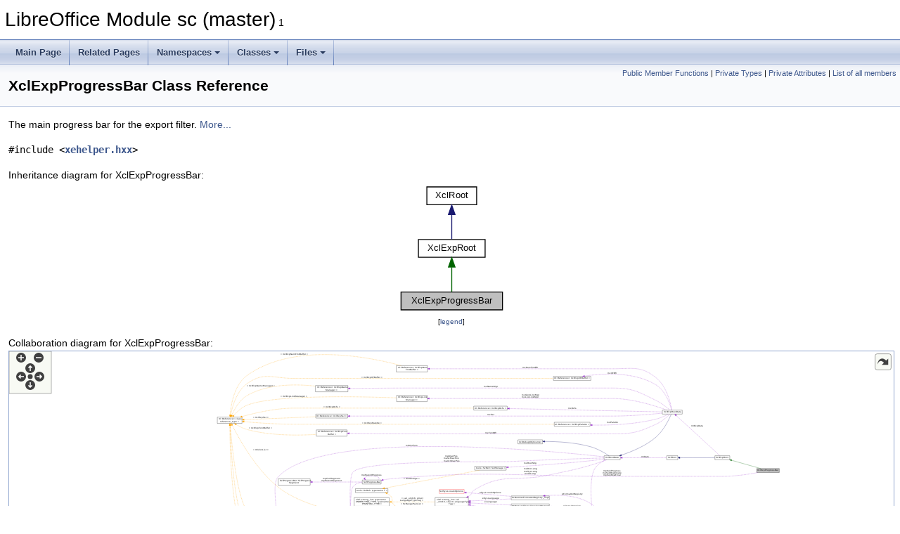

--- FILE ---
content_type: text/html
request_url: https://docs.libreoffice.org/sc/html/classXclExpProgressBar.html
body_size: 14879
content:
<!DOCTYPE html PUBLIC "-//W3C//DTD XHTML 1.0 Transitional//EN" "https://www.w3.org/TR/xhtml1/DTD/xhtml1-transitional.dtd">
<html xmlns="http://www.w3.org/1999/xhtml">
<head>
<meta http-equiv="Content-Type" content="text/xhtml;charset=UTF-8"/>
<meta http-equiv="X-UA-Compatible" content="IE=11"/>
<meta name="generator" content="Doxygen 1.9.3"/>
<meta name="viewport" content="width=device-width, initial-scale=1"/>
<title>LibreOffice Module sc (master): XclExpProgressBar Class Reference</title>
<link href="tabs.css" rel="stylesheet" type="text/css"/>
<script type="text/javascript" src="jquery.js"></script>
<script type="text/javascript" src="dynsections.js"></script>
<link href="doxygen.css" rel="stylesheet" type="text/css" />
</head>
<body>
<div id="top"><!-- do not remove this div, it is closed by doxygen! -->
<div id="titlearea">
<table cellspacing="0" cellpadding="0">
 <tbody>
 <tr id="projectrow">
  <td id="projectalign">
   <div id="projectname">LibreOffice Module sc (master)<span id="projectnumber">&#160;1</span>
   </div>
  </td>
 </tr>
 </tbody>
</table>
</div>
<!-- end header part -->
<!-- Generated by Doxygen 1.9.3 -->
<script type="text/javascript" src="menudata.js"></script>
<script type="text/javascript" src="menu.js"></script>
<script type="text/javascript">
/* @license magnet:?xt=urn:btih:d3d9a9a6595521f9666a5e94cc830dab83b65699&amp;dn=expat.txt MIT */
$(function() {
  initMenu('',false,false,'search.php','Search');
});
/* @license-end */
</script>
<div id="main-nav"></div>
</div><!-- top -->
<div class="header">
  <div class="summary">
<a href="#pub-methods">Public Member Functions</a> &#124;
<a href="#pri-types">Private Types</a> &#124;
<a href="#pri-attribs">Private Attributes</a> &#124;
<a href="classXclExpProgressBar-members.html">List of all members</a>  </div>
  <div class="headertitle"><div class="title">XclExpProgressBar Class Reference</div></div>
</div><!--header-->
<div class="contents">

<p>The main progress bar for the export filter.  
 <a href="classXclExpProgressBar.html#details">More...</a></p>

<p><code>#include &lt;<a class="el" href="xehelper_8hxx_source.html">xehelper.hxx</a>&gt;</code></p>
<div class="dynheader">
Inheritance diagram for XclExpProgressBar:</div>
<div class="dyncontent">
<div class="center"><iframe scrolling="no" frameborder="0" src="classXclExpProgressBar__inherit__graph.svg" width="155" height="187"><p><b>This browser is not able to show SVG: try Firefox, Chrome, Safari, or Opera instead.</b></p></iframe>
</div>
<center><span class="legend">[<a href="graph_legend.html">legend</a>]</span></center></div>
<div class="dynheader">
Collaboration diagram for XclExpProgressBar:</div>
<div class="dyncontent">
<div class="center"><div class="zoom"><iframe scrolling="no" frameborder="0" src="classXclExpProgressBar__coll__graph.svg" width="100%" height="600"><p><b>This browser is not able to show SVG: try Firefox, Chrome, Safari, or Opera instead.</b></p></iframe></div>
</div>
<center><span class="legend">[<a href="graph_legend.html">legend</a>]</span></center></div>
<table class="memberdecls">
<tr class="heading"><td colspan="2"><h2 class="groupheader"><a id="pub-methods" name="pub-methods"></a>
Public Member Functions</h2></td></tr>
<tr class="memitem:a8020b9c767900e664f6993669c79e927"><td class="memItemLeft" align="right" valign="top">&#160;</td><td class="memItemRight" valign="bottom"><a class="el" href="classXclExpProgressBar.html#a8020b9c767900e664f6993669c79e927">XclExpProgressBar</a> (const <a class="el" href="classXclExpRoot.html">XclExpRoot</a> &amp;rRoot)</td></tr>
<tr class="separator:a8020b9c767900e664f6993669c79e927"><td class="memSeparator" colspan="2">&#160;</td></tr>
<tr class="memitem:a4d47b1c87b65441a87e03ec7946e5c0b"><td class="memItemLeft" align="right" valign="top">virtual&#160;</td><td class="memItemRight" valign="bottom"><a class="el" href="classXclExpProgressBar.html#a4d47b1c87b65441a87e03ec7946e5c0b">~XclExpProgressBar</a> () override</td></tr>
<tr class="separator:a4d47b1c87b65441a87e03ec7946e5c0b"><td class="memSeparator" colspan="2">&#160;</td></tr>
<tr class="memitem:a6d02320c464040ead3f30bcad692caeb"><td class="memItemLeft" align="right" valign="top">void&#160;</td><td class="memItemRight" valign="bottom"><a class="el" href="classXclExpProgressBar.html#a6d02320c464040ead3f30bcad692caeb">Initialize</a> ()</td></tr>
<tr class="memdesc:a6d02320c464040ead3f30bcad692caeb"><td class="mdescLeft">&#160;</td><td class="mdescRight">Initializes all segments and sub progress bars.  <a href="classXclExpProgressBar.html#a6d02320c464040ead3f30bcad692caeb">More...</a><br /></td></tr>
<tr class="separator:a6d02320c464040ead3f30bcad692caeb"><td class="memSeparator" colspan="2">&#160;</td></tr>
<tr class="memitem:ad87d5c4a4f83a8ff2915feb453f1b96e"><td class="memItemLeft" align="right" valign="top">void&#160;</td><td class="memItemRight" valign="bottom"><a class="el" href="classXclExpProgressBar.html#ad87d5c4a4f83a8ff2915feb453f1b96e">IncRowRecordCount</a> ()</td></tr>
<tr class="memdesc:ad87d5c4a4f83a8ff2915feb453f1b96e"><td class="mdescLeft">&#160;</td><td class="mdescRight">Increases the number of existing ROW records by 1.  <a href="classXclExpProgressBar.html#ad87d5c4a4f83a8ff2915feb453f1b96e">More...</a><br /></td></tr>
<tr class="separator:ad87d5c4a4f83a8ff2915feb453f1b96e"><td class="memSeparator" colspan="2">&#160;</td></tr>
<tr class="memitem:a4d8e19b0dc780c681a33a39b6d19d069"><td class="memItemLeft" align="right" valign="top">void&#160;</td><td class="memItemRight" valign="bottom"><a class="el" href="classXclExpProgressBar.html#a4d8e19b0dc780c681a33a39b6d19d069">ActivateCreateRowsSegment</a> ()</td></tr>
<tr class="memdesc:a4d8e19b0dc780c681a33a39b6d19d069"><td class="mdescLeft">&#160;</td><td class="mdescRight">Activates the progress segment to create ROW records.  <a href="classXclExpProgressBar.html#a4d8e19b0dc780c681a33a39b6d19d069">More...</a><br /></td></tr>
<tr class="separator:a4d8e19b0dc780c681a33a39b6d19d069"><td class="memSeparator" colspan="2">&#160;</td></tr>
<tr class="memitem:a0325a77a35c210218fd2b82ea37b94d9"><td class="memItemLeft" align="right" valign="top">void&#160;</td><td class="memItemRight" valign="bottom"><a class="el" href="classXclExpProgressBar.html#a0325a77a35c210218fd2b82ea37b94d9">ActivateFinalRowsSegment</a> ()</td></tr>
<tr class="memdesc:a0325a77a35c210218fd2b82ea37b94d9"><td class="mdescLeft">&#160;</td><td class="mdescRight">Activates the progress segment to finalize ROW records.  <a href="classXclExpProgressBar.html#a0325a77a35c210218fd2b82ea37b94d9">More...</a><br /></td></tr>
<tr class="separator:a0325a77a35c210218fd2b82ea37b94d9"><td class="memSeparator" colspan="2">&#160;</td></tr>
<tr class="memitem:a2ac39f92ac0da09ccacc08fe983a45b1"><td class="memItemLeft" align="right" valign="top">void&#160;</td><td class="memItemRight" valign="bottom"><a class="el" href="classXclExpProgressBar.html#a2ac39f92ac0da09ccacc08fe983a45b1">Progress</a> ()</td></tr>
<tr class="memdesc:a2ac39f92ac0da09ccacc08fe983a45b1"><td class="mdescLeft">&#160;</td><td class="mdescRight">Increases the currently activated (sub) progress bar by 1 step.  <a href="classXclExpProgressBar.html#a2ac39f92ac0da09ccacc08fe983a45b1">More...</a><br /></td></tr>
<tr class="separator:a2ac39f92ac0da09ccacc08fe983a45b1"><td class="memSeparator" colspan="2">&#160;</td></tr>
</table><table class="memberdecls">
<tr class="heading"><td colspan="2"><h2 class="groupheader"><a id="pri-types" name="pri-types"></a>
Private Types</h2></td></tr>
<tr class="memitem:a7cda8b3e1b2c8a09a455ca10a187e306"><td class="memItemLeft" align="right" valign="top">typedef std::unique_ptr&lt; <a class="el" href="classScfProgressBar.html">ScfProgressBar</a> &gt;&#160;</td><td class="memItemRight" valign="bottom"><a class="el" href="classXclExpProgressBar.html#a7cda8b3e1b2c8a09a455ca10a187e306">ScfProgressBarPtr</a></td></tr>
<tr class="separator:a7cda8b3e1b2c8a09a455ca10a187e306"><td class="memSeparator" colspan="2">&#160;</td></tr>
</table><table class="memberdecls">
<tr class="heading"><td colspan="2"><h2 class="groupheader"><a id="pri-attribs" name="pri-attribs"></a>
Private Attributes</h2></td></tr>
<tr class="memitem:a9c002b8c79477e8efffcb9fd920df63c"><td class="memItemLeft" align="right" valign="top"><a class="el" href="classXclExpProgressBar.html#a7cda8b3e1b2c8a09a455ca10a187e306">ScfProgressBarPtr</a>&#160;</td><td class="memItemRight" valign="bottom"><a class="el" href="classXclExpProgressBar.html#a9c002b8c79477e8efffcb9fd920df63c">mxProgress</a></td></tr>
<tr class="separator:a9c002b8c79477e8efffcb9fd920df63c"><td class="memSeparator" colspan="2">&#160;</td></tr>
<tr class="memitem:a876456632114ac4e5eb009dd908d9f92"><td class="memItemLeft" align="right" valign="top"><a class="el" href="classScfProgressBar.html">ScfProgressBar</a> *&#160;</td><td class="memItemRight" valign="bottom"><a class="el" href="classXclExpProgressBar.html#a876456632114ac4e5eb009dd908d9f92">mpSubProgress</a></td></tr>
<tr class="memdesc:a876456632114ac4e5eb009dd908d9f92"><td class="mdescLeft">&#160;</td><td class="mdescRight">Progress bar implementation.  <a href="classXclExpProgressBar.html#a876456632114ac4e5eb009dd908d9f92">More...</a><br /></td></tr>
<tr class="separator:a876456632114ac4e5eb009dd908d9f92"><td class="memSeparator" colspan="2">&#160;</td></tr>
<tr class="memitem:ad287e82cc617ef8ff25a1ad8331d6c71"><td class="memItemLeft" align="right" valign="top"><a class="el" href="classScfProgressBar.html">ScfProgressBar</a> *&#160;</td><td class="memItemRight" valign="bottom"><a class="el" href="classXclExpProgressBar.html#ad287e82cc617ef8ff25a1ad8331d6c71">mpSubRowCreate</a></td></tr>
<tr class="memdesc:ad287e82cc617ef8ff25a1ad8331d6c71"><td class="mdescLeft">&#160;</td><td class="mdescRight">Current sub progress bar.  <a href="classXclExpProgressBar.html#ad287e82cc617ef8ff25a1ad8331d6c71">More...</a><br /></td></tr>
<tr class="separator:ad287e82cc617ef8ff25a1ad8331d6c71"><td class="memSeparator" colspan="2">&#160;</td></tr>
<tr class="memitem:a0522040fd261b0c4dd4ee4082bc10a1d"><td class="memItemLeft" align="right" valign="top"><a class="el" href="ftools_8hxx.html#a8a134adcda1e2b227cbfb33c351a3750">ScfInt32Vec</a>&#160;</td><td class="memItemRight" valign="bottom"><a class="el" href="classXclExpProgressBar.html#a0522040fd261b0c4dd4ee4082bc10a1d">maSubSegRowCreate</a></td></tr>
<tr class="memdesc:a0522040fd261b0c4dd4ee4082bc10a1d"><td class="mdescLeft">&#160;</td><td class="mdescRight">Sub progress bar for creating table rows.  <a href="classXclExpProgressBar.html#a0522040fd261b0c4dd4ee4082bc10a1d">More...</a><br /></td></tr>
<tr class="separator:a0522040fd261b0c4dd4ee4082bc10a1d"><td class="memSeparator" colspan="2">&#160;</td></tr>
<tr class="memitem:a3eae9bdc3ef5e14fc9fb18a2701ac332"><td class="memItemLeft" align="right" valign="top"><a class="el" href="classScfProgressBar.html">ScfProgressBar</a> *&#160;</td><td class="memItemRight" valign="bottom"><a class="el" href="classXclExpProgressBar.html#a3eae9bdc3ef5e14fc9fb18a2701ac332">mpSubRowFinal</a></td></tr>
<tr class="memdesc:a3eae9bdc3ef5e14fc9fb18a2701ac332"><td class="mdescLeft">&#160;</td><td class="mdescRight">Segment ID's for all sheets in sub progress bar.  <a href="classXclExpProgressBar.html#a3eae9bdc3ef5e14fc9fb18a2701ac332">More...</a><br /></td></tr>
<tr class="separator:a3eae9bdc3ef5e14fc9fb18a2701ac332"><td class="memSeparator" colspan="2">&#160;</td></tr>
<tr class="memitem:a1bf84f5d1d337d30d7e99894fc2cce08"><td class="memItemLeft" align="right" valign="top">sal_Int32&#160;</td><td class="memItemRight" valign="bottom"><a class="el" href="classXclExpProgressBar.html#a1bf84f5d1d337d30d7e99894fc2cce08">mnSegRowFinal</a></td></tr>
<tr class="memdesc:a1bf84f5d1d337d30d7e99894fc2cce08"><td class="mdescLeft">&#160;</td><td class="mdescRight">Sub progress bar for finalizing ROW records.  <a href="classXclExpProgressBar.html#a1bf84f5d1d337d30d7e99894fc2cce08">More...</a><br /></td></tr>
<tr class="separator:a1bf84f5d1d337d30d7e99894fc2cce08"><td class="memSeparator" colspan="2">&#160;</td></tr>
<tr class="memitem:a725651da00702951252cf2dc57752400"><td class="memItemLeft" align="right" valign="top">std::size_t&#160;</td><td class="memItemRight" valign="bottom"><a class="el" href="classXclExpProgressBar.html#a725651da00702951252cf2dc57752400">mnRowCount</a></td></tr>
<tr class="memdesc:a725651da00702951252cf2dc57752400"><td class="mdescLeft">&#160;</td><td class="mdescRight">Progress segment for finalizing ROW records.  <a href="classXclExpProgressBar.html#a725651da00702951252cf2dc57752400">More...</a><br /></td></tr>
<tr class="separator:a725651da00702951252cf2dc57752400"><td class="memSeparator" colspan="2">&#160;</td></tr>
</table><table class="memberdecls">
<tr class="heading"><td colspan="2"><h2 class="groupheader"><a id="inherited" name="inherited"></a>
Additional Inherited Members</h2></td></tr>
<tr class="inherit_header pro_methods_classXclExpRoot"><td colspan="2" onclick="javascript:toggleInherit('pro_methods_classXclExpRoot')"><img src="closed.png" alt="-"/>&#160;Protected Member Functions inherited from <a class="el" href="classXclExpRoot.html">XclExpRoot</a></td></tr>
<tr class="memitem:ae7909d04a08ecc84475310d4369fea0b inherit pro_methods_classXclExpRoot"><td class="memItemLeft" align="right" valign="top">&#160;</td><td class="memItemRight" valign="bottom"><a class="el" href="classXclExpRoot.html#ae7909d04a08ecc84475310d4369fea0b">XclExpRoot</a> (<a class="el" href="structXclExpRootData.html">XclExpRootData</a> &amp;rExpRootData)</td></tr>
<tr class="separator:ae7909d04a08ecc84475310d4369fea0b inherit pro_methods_classXclExpRoot"><td class="memSeparator" colspan="2">&#160;</td></tr>
<tr class="memitem:af85517cda578ade4454553dc55234f43 inherit pro_methods_classXclExpRoot"><td class="memItemLeft" align="right" valign="top">const <a class="el" href="classXclExpRoot.html">XclExpRoot</a> &amp;&#160;</td><td class="memItemRight" valign="bottom"><a class="el" href="classXclExpRoot.html#af85517cda578ade4454553dc55234f43">GetRoot</a> () const</td></tr>
<tr class="memdesc:af85517cda578ade4454553dc55234f43 inherit pro_methods_classXclExpRoot"><td class="mdescLeft">&#160;</td><td class="mdescRight">Returns this root instance - for code readability in derived classes.  <a href="classXclExpRoot.html#af85517cda578ade4454553dc55234f43">More...</a><br /></td></tr>
<tr class="separator:af85517cda578ade4454553dc55234f43 inherit pro_methods_classXclExpRoot"><td class="memSeparator" colspan="2">&#160;</td></tr>
<tr class="memitem:ac122e7dae9ae8b0fe5abb271bd5c7e60 inherit pro_methods_classXclExpRoot"><td class="memItemLeft" align="right" valign="top">bool&#160;</td><td class="memItemRight" valign="bottom"><a class="el" href="classXclExpRoot.html#ac122e7dae9ae8b0fe5abb271bd5c7e60">IsRelUrl</a> () const</td></tr>
<tr class="memdesc:ac122e7dae9ae8b0fe5abb271bd5c7e60 inherit pro_methods_classXclExpRoot"><td class="mdescLeft">&#160;</td><td class="mdescRight">Returns true, if URLs should be stored relative to the document location.  <a href="classXclExpRoot.html#ac122e7dae9ae8b0fe5abb271bd5c7e60">More...</a><br /></td></tr>
<tr class="separator:ac122e7dae9ae8b0fe5abb271bd5c7e60 inherit pro_methods_classXclExpRoot"><td class="memSeparator" colspan="2">&#160;</td></tr>
<tr class="memitem:a9e7ef9f86e1ad9430835fa9e8cc6281a inherit pro_methods_classXclExpRoot"><td class="memItemLeft" align="right" valign="top"><a class="el" href="classsc_1_1CompileFormulaContext.html">sc::CompileFormulaContext</a> &amp;&#160;</td><td class="memItemRight" valign="bottom"><a class="el" href="classXclExpRoot.html#a9e7ef9f86e1ad9430835fa9e8cc6281a">GetCompileFormulaContext</a> () const</td></tr>
<tr class="separator:a9e7ef9f86e1ad9430835fa9e8cc6281a inherit pro_methods_classXclExpRoot"><td class="memSeparator" colspan="2">&#160;</td></tr>
<tr class="memitem:acf98815cbf32bc367c3a986aaf5197bd inherit pro_methods_classXclExpRoot"><td class="memItemLeft" align="right" valign="top"><a class="el" href="classXclExpTabInfo.html">XclExpTabInfo</a> &amp;&#160;</td><td class="memItemRight" valign="bottom"><a class="el" href="classXclExpRoot.html#acf98815cbf32bc367c3a986aaf5197bd">GetTabInfo</a> () const</td></tr>
<tr class="memdesc:acf98815cbf32bc367c3a986aaf5197bd inherit pro_methods_classXclExpRoot"><td class="mdescLeft">&#160;</td><td class="mdescRight">Returns the buffer for Calc-&gt;Excel sheet index conversion.  <a href="classXclExpRoot.html#acf98815cbf32bc367c3a986aaf5197bd">More...</a><br /></td></tr>
<tr class="separator:acf98815cbf32bc367c3a986aaf5197bd inherit pro_methods_classXclExpRoot"><td class="memSeparator" colspan="2">&#160;</td></tr>
<tr class="memitem:a69cf6670621f4b58f29ccb8427e0232d inherit pro_methods_classXclExpRoot"><td class="memItemLeft" align="right" valign="top"><a class="el" href="classXclExpAddressConverter.html">XclExpAddressConverter</a> &amp;&#160;</td><td class="memItemRight" valign="bottom"><a class="el" href="classXclExpRoot.html#a69cf6670621f4b58f29ccb8427e0232d">GetAddressConverter</a> () const</td></tr>
<tr class="memdesc:a69cf6670621f4b58f29ccb8427e0232d inherit pro_methods_classXclExpRoot"><td class="mdescLeft">&#160;</td><td class="mdescRight">Returns the address converter.  <a href="classXclExpRoot.html#a69cf6670621f4b58f29ccb8427e0232d">More...</a><br /></td></tr>
<tr class="separator:a69cf6670621f4b58f29ccb8427e0232d inherit pro_methods_classXclExpRoot"><td class="memSeparator" colspan="2">&#160;</td></tr>
<tr class="memitem:a4bc1174a4b8844e475d43374c54e8d50 inherit pro_methods_classXclExpRoot"><td class="memItemLeft" align="right" valign="top"><a class="el" href="classXclExpFormulaCompiler.html">XclExpFormulaCompiler</a> &amp;&#160;</td><td class="memItemRight" valign="bottom"><a class="el" href="classXclExpRoot.html#a4bc1174a4b8844e475d43374c54e8d50">GetFormulaCompiler</a> () const</td></tr>
<tr class="memdesc:a4bc1174a4b8844e475d43374c54e8d50 inherit pro_methods_classXclExpRoot"><td class="mdescLeft">&#160;</td><td class="mdescRight">Returns the formula compiler to produce formula token arrays.  <a href="classXclExpRoot.html#a4bc1174a4b8844e475d43374c54e8d50">More...</a><br /></td></tr>
<tr class="separator:a4bc1174a4b8844e475d43374c54e8d50 inherit pro_methods_classXclExpRoot"><td class="memSeparator" colspan="2">&#160;</td></tr>
<tr class="memitem:aee58ab32851486b1cdc808868c677fb4 inherit pro_methods_classXclExpRoot"><td class="memItemLeft" align="right" valign="top"><a class="el" href="classXclExpProgressBar.html">XclExpProgressBar</a> &amp;&#160;</td><td class="memItemRight" valign="bottom"><a class="el" href="classXclExpRoot.html#aee58ab32851486b1cdc808868c677fb4">GetProgressBar</a> () const</td></tr>
<tr class="memdesc:aee58ab32851486b1cdc808868c677fb4 inherit pro_methods_classXclExpRoot"><td class="mdescLeft">&#160;</td><td class="mdescRight">Returns the export progress bar.  <a href="classXclExpRoot.html#aee58ab32851486b1cdc808868c677fb4">More...</a><br /></td></tr>
<tr class="separator:aee58ab32851486b1cdc808868c677fb4 inherit pro_methods_classXclExpRoot"><td class="memSeparator" colspan="2">&#160;</td></tr>
<tr class="memitem:a83514350381bf8a6cf8c47a1cddad0f7 inherit pro_methods_classXclExpRoot"><td class="memItemLeft" align="right" valign="top"><a class="el" href="classXclExpSst.html">XclExpSst</a> &amp;&#160;</td><td class="memItemRight" valign="bottom"><a class="el" href="classXclExpRoot.html#a83514350381bf8a6cf8c47a1cddad0f7">GetSst</a> () const</td></tr>
<tr class="memdesc:a83514350381bf8a6cf8c47a1cddad0f7 inherit pro_methods_classXclExpRoot"><td class="mdescLeft">&#160;</td><td class="mdescRight">Returns the shared string table.  <a href="classXclExpRoot.html#a83514350381bf8a6cf8c47a1cddad0f7">More...</a><br /></td></tr>
<tr class="separator:a83514350381bf8a6cf8c47a1cddad0f7 inherit pro_methods_classXclExpRoot"><td class="memSeparator" colspan="2">&#160;</td></tr>
<tr class="memitem:ae0b6c96e01f4f17d054eaccd0d50552b inherit pro_methods_classXclExpRoot"><td class="memItemLeft" align="right" valign="top"><a class="el" href="classXclExpPalette.html">XclExpPalette</a> &amp;&#160;</td><td class="memItemRight" valign="bottom"><a class="el" href="classXclExpRoot.html#ae0b6c96e01f4f17d054eaccd0d50552b">GetPalette</a> () const</td></tr>
<tr class="memdesc:ae0b6c96e01f4f17d054eaccd0d50552b inherit pro_methods_classXclExpRoot"><td class="mdescLeft">&#160;</td><td class="mdescRight">Returns the color buffer.  <a href="classXclExpRoot.html#ae0b6c96e01f4f17d054eaccd0d50552b">More...</a><br /></td></tr>
<tr class="separator:ae0b6c96e01f4f17d054eaccd0d50552b inherit pro_methods_classXclExpRoot"><td class="memSeparator" colspan="2">&#160;</td></tr>
<tr class="memitem:a0d207be774e5fb0f2396d9f7cae24bff inherit pro_methods_classXclExpRoot"><td class="memItemLeft" align="right" valign="top"><a class="el" href="classXclExpFontBuffer.html">XclExpFontBuffer</a> &amp;&#160;</td><td class="memItemRight" valign="bottom"><a class="el" href="classXclExpRoot.html#a0d207be774e5fb0f2396d9f7cae24bff">GetFontBuffer</a> () const</td></tr>
<tr class="memdesc:a0d207be774e5fb0f2396d9f7cae24bff inherit pro_methods_classXclExpRoot"><td class="mdescLeft">&#160;</td><td class="mdescRight">Returns the font buffer.  <a href="classXclExpRoot.html#a0d207be774e5fb0f2396d9f7cae24bff">More...</a><br /></td></tr>
<tr class="separator:a0d207be774e5fb0f2396d9f7cae24bff inherit pro_methods_classXclExpRoot"><td class="memSeparator" colspan="2">&#160;</td></tr>
<tr class="memitem:a801b781b9dca714e78685ab419d05f2b inherit pro_methods_classXclExpRoot"><td class="memItemLeft" align="right" valign="top"><a class="el" href="classXclExpNumFmtBuffer.html">XclExpNumFmtBuffer</a> &amp;&#160;</td><td class="memItemRight" valign="bottom"><a class="el" href="classXclExpRoot.html#a801b781b9dca714e78685ab419d05f2b">GetNumFmtBuffer</a> () const</td></tr>
<tr class="memdesc:a801b781b9dca714e78685ab419d05f2b inherit pro_methods_classXclExpRoot"><td class="mdescLeft">&#160;</td><td class="mdescRight">Returns the number format buffer.  <a href="classXclExpRoot.html#a801b781b9dca714e78685ab419d05f2b">More...</a><br /></td></tr>
<tr class="separator:a801b781b9dca714e78685ab419d05f2b inherit pro_methods_classXclExpRoot"><td class="memSeparator" colspan="2">&#160;</td></tr>
<tr class="memitem:ae9629a528b89aa54bf075704620999e5 inherit pro_methods_classXclExpRoot"><td class="memItemLeft" align="right" valign="top"><a class="el" href="classXclExpXFBuffer.html">XclExpXFBuffer</a> &amp;&#160;</td><td class="memItemRight" valign="bottom"><a class="el" href="classXclExpRoot.html#ae9629a528b89aa54bf075704620999e5">GetXFBuffer</a> () const</td></tr>
<tr class="memdesc:ae9629a528b89aa54bf075704620999e5 inherit pro_methods_classXclExpRoot"><td class="mdescLeft">&#160;</td><td class="mdescRight">Returns the cell formatting attributes buffer.  <a href="classXclExpRoot.html#ae9629a528b89aa54bf075704620999e5">More...</a><br /></td></tr>
<tr class="separator:ae9629a528b89aa54bf075704620999e5 inherit pro_methods_classXclExpRoot"><td class="memSeparator" colspan="2">&#160;</td></tr>
<tr class="memitem:a07aa52f1866539b142eb5a0b6a8077a7 inherit pro_methods_classXclExpRoot"><td class="memItemLeft" align="right" valign="top"><a class="el" href="classXclExpLinkManager.html">XclExpLinkManager</a> &amp;&#160;</td><td class="memItemRight" valign="bottom"><a class="el" href="classXclExpRoot.html#a07aa52f1866539b142eb5a0b6a8077a7">GetGlobalLinkManager</a> () const</td></tr>
<tr class="memdesc:a07aa52f1866539b142eb5a0b6a8077a7 inherit pro_methods_classXclExpRoot"><td class="mdescLeft">&#160;</td><td class="mdescRight">Returns the global link manager for defined names.  <a href="classXclExpRoot.html#a07aa52f1866539b142eb5a0b6a8077a7">More...</a><br /></td></tr>
<tr class="separator:a07aa52f1866539b142eb5a0b6a8077a7 inherit pro_methods_classXclExpRoot"><td class="memSeparator" colspan="2">&#160;</td></tr>
<tr class="memitem:aa38fe54e06e1c21606f1ab1723d37b83 inherit pro_methods_classXclExpRoot"><td class="memItemLeft" align="right" valign="top"><a class="el" href="classXclExpLinkManager.html">XclExpLinkManager</a> &amp;&#160;</td><td class="memItemRight" valign="bottom"><a class="el" href="classXclExpRoot.html#aa38fe54e06e1c21606f1ab1723d37b83">GetLocalLinkManager</a> () const</td></tr>
<tr class="memdesc:aa38fe54e06e1c21606f1ab1723d37b83 inherit pro_methods_classXclExpRoot"><td class="mdescLeft">&#160;</td><td class="mdescRight">Returns the local link manager for the current sheet.  <a href="classXclExpRoot.html#aa38fe54e06e1c21606f1ab1723d37b83">More...</a><br /></td></tr>
<tr class="separator:aa38fe54e06e1c21606f1ab1723d37b83 inherit pro_methods_classXclExpRoot"><td class="memSeparator" colspan="2">&#160;</td></tr>
<tr class="memitem:a347020dfb673037c7f0585b5e0c5d2c3 inherit pro_methods_classXclExpRoot"><td class="memItemLeft" align="right" valign="top"><a class="el" href="classXclExpNameManager.html">XclExpNameManager</a> &amp;&#160;</td><td class="memItemRight" valign="bottom"><a class="el" href="classXclExpRoot.html#a347020dfb673037c7f0585b5e0c5d2c3">GetNameManager</a> () const</td></tr>
<tr class="memdesc:a347020dfb673037c7f0585b5e0c5d2c3 inherit pro_methods_classXclExpRoot"><td class="mdescLeft">&#160;</td><td class="mdescRight">Returns the buffer that contains internal defined names.  <a href="classXclExpRoot.html#a347020dfb673037c7f0585b5e0c5d2c3">More...</a><br /></td></tr>
<tr class="separator:a347020dfb673037c7f0585b5e0c5d2c3 inherit pro_methods_classXclExpRoot"><td class="memSeparator" colspan="2">&#160;</td></tr>
<tr class="memitem:a55b18790c54ccaa2ebe93968a41c1827 inherit pro_methods_classXclExpRoot"><td class="memItemLeft" align="right" valign="top"><a class="el" href="classXclExpObjectManager.html">XclExpObjectManager</a> &amp;&#160;</td><td class="memItemRight" valign="bottom"><a class="el" href="classXclExpRoot.html#a55b18790c54ccaa2ebe93968a41c1827">GetObjectManager</a> () const</td></tr>
<tr class="memdesc:a55b18790c54ccaa2ebe93968a41c1827 inherit pro_methods_classXclExpRoot"><td class="mdescLeft">&#160;</td><td class="mdescRight">Returns the drawing object manager.  <a href="classXclExpRoot.html#a55b18790c54ccaa2ebe93968a41c1827">More...</a><br /></td></tr>
<tr class="separator:a55b18790c54ccaa2ebe93968a41c1827 inherit pro_methods_classXclExpRoot"><td class="memSeparator" colspan="2">&#160;</td></tr>
<tr class="memitem:aff5b89300d1dfb305712933597503966 inherit pro_methods_classXclExpRoot"><td class="memItemLeft" align="right" valign="top"><a class="el" href="classXclExpFilterManager.html">XclExpFilterManager</a> &amp;&#160;</td><td class="memItemRight" valign="bottom"><a class="el" href="classXclExpRoot.html#aff5b89300d1dfb305712933597503966">GetFilterManager</a> () const</td></tr>
<tr class="memdesc:aff5b89300d1dfb305712933597503966 inherit pro_methods_classXclExpRoot"><td class="mdescLeft">&#160;</td><td class="mdescRight">Returns the filter manager.  <a href="classXclExpRoot.html#aff5b89300d1dfb305712933597503966">More...</a><br /></td></tr>
<tr class="separator:aff5b89300d1dfb305712933597503966 inherit pro_methods_classXclExpRoot"><td class="memSeparator" colspan="2">&#160;</td></tr>
<tr class="memitem:a296d6e177c48a1adf63736d1c249474b inherit pro_methods_classXclExpRoot"><td class="memItemLeft" align="right" valign="top"><a class="el" href="classXclExpPivotTableManager.html">XclExpPivotTableManager</a> &amp;&#160;</td><td class="memItemRight" valign="bottom"><a class="el" href="classXclExpRoot.html#a296d6e177c48a1adf63736d1c249474b">GetPivotTableManager</a> () const</td></tr>
<tr class="memdesc:a296d6e177c48a1adf63736d1c249474b inherit pro_methods_classXclExpRoot"><td class="mdescLeft">&#160;</td><td class="mdescRight">Returns the pivot table manager.  <a href="classXclExpRoot.html#a296d6e177c48a1adf63736d1c249474b">More...</a><br /></td></tr>
<tr class="separator:a296d6e177c48a1adf63736d1c249474b inherit pro_methods_classXclExpRoot"><td class="memSeparator" colspan="2">&#160;</td></tr>
<tr class="memitem:a5a0fc58e96d165298fdbce33aad3d313 inherit pro_methods_classXclExpRoot"><td class="memItemLeft" align="right" valign="top"><a class="el" href="classXclExpDxfs.html">XclExpDxfs</a> &amp;&#160;</td><td class="memItemRight" valign="bottom"><a class="el" href="classXclExpRoot.html#a5a0fc58e96d165298fdbce33aad3d313">GetDxfs</a> () const</td></tr>
<tr class="memdesc:a5a0fc58e96d165298fdbce33aad3d313 inherit pro_methods_classXclExpRoot"><td class="mdescLeft">&#160;</td><td class="mdescRight">Returns the differential formatting list.  <a href="classXclExpRoot.html#a5a0fc58e96d165298fdbce33aad3d313">More...</a><br /></td></tr>
<tr class="separator:a5a0fc58e96d165298fdbce33aad3d313 inherit pro_methods_classXclExpRoot"><td class="memSeparator" colspan="2">&#160;</td></tr>
<tr class="memitem:af7c06373b9a192f73103c22221731926 inherit pro_methods_classXclExpRoot"><td class="memItemLeft" align="right" valign="top">OStringBuffer &amp;&#160;</td><td class="memItemRight" valign="bottom"><a class="el" href="classXclExpRoot.html#af7c06373b9a192f73103c22221731926">GetStringBuf</a> () const</td></tr>
<tr class="memdesc:af7c06373b9a192f73103c22221731926 inherit pro_methods_classXclExpRoot"><td class="mdescLeft">&#160;</td><td class="mdescRight">Clean and return the OStringBuffer.  <a href="classXclExpRoot.html#af7c06373b9a192f73103c22221731926">More...</a><br /></td></tr>
<tr class="separator:af7c06373b9a192f73103c22221731926 inherit pro_methods_classXclExpRoot"><td class="memSeparator" colspan="2">&#160;</td></tr>
<tr class="memitem:abb71f846e38a6304cbde9d04a71d3e51 inherit pro_methods_classXclExpRoot"><td class="memItemLeft" align="right" valign="top"><a class="el" href="classXclExpXmlPivotTableManager.html">XclExpXmlPivotTableManager</a> &amp;&#160;</td><td class="memItemRight" valign="bottom"><a class="el" href="classXclExpRoot.html#abb71f846e38a6304cbde9d04a71d3e51">GetXmlPivotTableManager</a> ()</td></tr>
<tr class="separator:abb71f846e38a6304cbde9d04a71d3e51 inherit pro_methods_classXclExpRoot"><td class="memSeparator" colspan="2">&#160;</td></tr>
<tr class="memitem:a0583b7819faed629077193a15c9cc741 inherit pro_methods_classXclExpRoot"><td class="memItemLeft" align="right" valign="top"><a class="el" href="classXclExpTablesManager.html">XclExpTablesManager</a> &amp;&#160;</td><td class="memItemRight" valign="bottom"><a class="el" href="classXclExpRoot.html#a0583b7819faed629077193a15c9cc741">GetTablesManager</a> ()</td></tr>
<tr class="separator:a0583b7819faed629077193a15c9cc741 inherit pro_methods_classXclExpRoot"><td class="memSeparator" colspan="2">&#160;</td></tr>
<tr class="memitem:a2e78b7560f8ed3ac1d8b0d11d641ef67 inherit pro_methods_classXclExpRoot"><td class="memItemLeft" align="right" valign="top">void&#160;</td><td class="memItemRight" valign="bottom"><a class="el" href="classXclExpRoot.html#a2e78b7560f8ed3ac1d8b0d11d641ef67">InitializeConvert</a> ()</td></tr>
<tr class="memdesc:a2e78b7560f8ed3ac1d8b0d11d641ef67 inherit pro_methods_classXclExpRoot"><td class="mdescLeft">&#160;</td><td class="mdescRight">Is called when export filter starts to create the Excel document (all BIFF versions).  <a href="classXclExpRoot.html#a2e78b7560f8ed3ac1d8b0d11d641ef67">More...</a><br /></td></tr>
<tr class="separator:a2e78b7560f8ed3ac1d8b0d11d641ef67 inherit pro_methods_classXclExpRoot"><td class="memSeparator" colspan="2">&#160;</td></tr>
<tr class="memitem:a7c3ea1df62b2fb427b7f87abceaa858f inherit pro_methods_classXclExpRoot"><td class="memItemLeft" align="right" valign="top">void&#160;</td><td class="memItemRight" valign="bottom"><a class="el" href="classXclExpRoot.html#a7c3ea1df62b2fb427b7f87abceaa858f">InitializeGlobals</a> ()</td></tr>
<tr class="memdesc:a7c3ea1df62b2fb427b7f87abceaa858f inherit pro_methods_classXclExpRoot"><td class="mdescLeft">&#160;</td><td class="mdescRight">Is called when export filter starts to create the workbook global data (&gt;=BIFF5).  <a href="classXclExpRoot.html#a7c3ea1df62b2fb427b7f87abceaa858f">More...</a><br /></td></tr>
<tr class="separator:a7c3ea1df62b2fb427b7f87abceaa858f inherit pro_methods_classXclExpRoot"><td class="memSeparator" colspan="2">&#160;</td></tr>
<tr class="memitem:a4cfee34fed5627a34fc33862f18ba147 inherit pro_methods_classXclExpRoot"><td class="memItemLeft" align="right" valign="top">void&#160;</td><td class="memItemRight" valign="bottom"><a class="el" href="classXclExpRoot.html#a4cfee34fed5627a34fc33862f18ba147">InitializeTable</a> (<a class="el" href="types_8hxx.html#a195a5eede7710fa739d800fa8749b914">SCTAB</a> nScTab)</td></tr>
<tr class="memdesc:a4cfee34fed5627a34fc33862f18ba147 inherit pro_methods_classXclExpRoot"><td class="mdescLeft">&#160;</td><td class="mdescRight">Is called when export filter starts to create data for a single sheet (all BIFF versions).  <a href="classXclExpRoot.html#a4cfee34fed5627a34fc33862f18ba147">More...</a><br /></td></tr>
<tr class="separator:a4cfee34fed5627a34fc33862f18ba147 inherit pro_methods_classXclExpRoot"><td class="memSeparator" colspan="2">&#160;</td></tr>
<tr class="memitem:aea021a2f5d4d31e48e0f80347a626dcf inherit pro_methods_classXclExpRoot"><td class="memItemLeft" align="right" valign="top">void&#160;</td><td class="memItemRight" valign="bottom"><a class="el" href="classXclExpRoot.html#aea021a2f5d4d31e48e0f80347a626dcf">InitializeSave</a> ()</td></tr>
<tr class="memdesc:aea021a2f5d4d31e48e0f80347a626dcf inherit pro_methods_classXclExpRoot"><td class="mdescLeft">&#160;</td><td class="mdescRight">Is called before export filter starts to write the records to the stream.  <a href="classXclExpRoot.html#aea021a2f5d4d31e48e0f80347a626dcf">More...</a><br /></td></tr>
<tr class="separator:aea021a2f5d4d31e48e0f80347a626dcf inherit pro_methods_classXclExpRoot"><td class="memSeparator" colspan="2">&#160;</td></tr>
<tr class="memitem:ada8282d8864a23c1190703d5df93f2fb inherit pro_methods_classXclExpRoot"><td class="memItemLeft" align="right" valign="top"><a class="el" href="xeroot_8hxx.html#a82b838fa38e90bf9613d3c2c7f2deaa2">XclExpRecordRef</a>&#160;</td><td class="memItemRight" valign="bottom"><a class="el" href="classXclExpRoot.html#ada8282d8864a23c1190703d5df93f2fb">CreateRecord</a> (sal_uInt16 nRecId) const</td></tr>
<tr class="memdesc:ada8282d8864a23c1190703d5df93f2fb inherit pro_methods_classXclExpRoot"><td class="mdescLeft">&#160;</td><td class="mdescRight">Returns the reference to a record (or record list) representing a root object.  <a href="classXclExpRoot.html#ada8282d8864a23c1190703d5df93f2fb">More...</a><br /></td></tr>
<tr class="separator:ada8282d8864a23c1190703d5df93f2fb inherit pro_methods_classXclExpRoot"><td class="memSeparator" colspan="2">&#160;</td></tr>
<tr class="memitem:a8ee93cbdb80f77c2987858fe308feaae inherit pro_methods_classXclExpRoot"><td class="memItemLeft" align="right" valign="top">bool&#160;</td><td class="memItemRight" valign="bottom"><a class="el" href="classXclExpRoot.html#a8ee93cbdb80f77c2987858fe308feaae">IsDocumentEncrypted</a> () const</td></tr>
<tr class="separator:a8ee93cbdb80f77c2987858fe308feaae inherit pro_methods_classXclExpRoot"><td class="memSeparator" colspan="2">&#160;</td></tr>
<tr class="memitem:a6c66848b35b43b7364936387e6a222ce inherit pro_methods_classXclExpRoot"><td class="memItemLeft" align="right" valign="top">css::uno::Sequence&lt; css::beans::NamedValue &gt;&#160;</td><td class="memItemRight" valign="bottom"><a class="el" href="classXclExpRoot.html#a6c66848b35b43b7364936387e6a222ce">GetEncryptionData</a> () const</td></tr>
<tr class="separator:a6c66848b35b43b7364936387e6a222ce inherit pro_methods_classXclExpRoot"><td class="memSeparator" colspan="2">&#160;</td></tr>
<tr class="inherit_header pro_methods_classXclRoot"><td colspan="2" onclick="javascript:toggleInherit('pro_methods_classXclRoot')"><img src="closed.png" alt="-"/>&#160;Protected Member Functions inherited from <a class="el" href="classXclRoot.html">XclRoot</a></td></tr>
<tr class="memitem:a42bcf4e2c769425b950d60dfa1072598 inherit pro_methods_classXclRoot"><td class="memItemLeft" align="right" valign="top">&#160;</td><td class="memItemRight" valign="bottom"><a class="el" href="classXclRoot.html#a42bcf4e2c769425b950d60dfa1072598">XclRoot</a> (<a class="el" href="structXclRootData.html">XclRootData</a> &amp;rRootData)</td></tr>
<tr class="separator:a42bcf4e2c769425b950d60dfa1072598 inherit pro_methods_classXclRoot"><td class="memSeparator" colspan="2">&#160;</td></tr>
<tr class="memitem:aea51b9d1852936d1cc695ecac759caf2 inherit pro_methods_classXclRoot"><td class="memItemLeft" align="right" valign="top">&#160;</td><td class="memItemRight" valign="bottom"><a class="el" href="classXclRoot.html#aea51b9d1852936d1cc695ecac759caf2">XclRoot</a> (const <a class="el" href="classXclRoot.html">XclRoot</a> &amp;rRoot)</td></tr>
<tr class="separator:aea51b9d1852936d1cc695ecac759caf2 inherit pro_methods_classXclRoot"><td class="memSeparator" colspan="2">&#160;</td></tr>
<tr class="memitem:a2f41e4474f3024a63b4cf965b0cb7069 inherit pro_methods_classXclRoot"><td class="memItemLeft" align="right" valign="top">virtual&#160;</td><td class="memItemRight" valign="bottom"><a class="el" href="classXclRoot.html#a2f41e4474f3024a63b4cf965b0cb7069">~XclRoot</a> ()</td></tr>
<tr class="separator:a2f41e4474f3024a63b4cf965b0cb7069 inherit pro_methods_classXclRoot"><td class="memSeparator" colspan="2">&#160;</td></tr>
<tr class="memitem:adc026672119b4c18d735c66ae0c7d87e inherit pro_methods_classXclRoot"><td class="memItemLeft" align="right" valign="top"><a class="el" href="classXclRoot.html">XclRoot</a> &amp;&#160;</td><td class="memItemRight" valign="bottom"><a class="el" href="classXclRoot.html#adc026672119b4c18d735c66ae0c7d87e">operator=</a> (const <a class="el" href="classXclRoot.html">XclRoot</a> &amp;rRoot)</td></tr>
<tr class="separator:adc026672119b4c18d735c66ae0c7d87e inherit pro_methods_classXclRoot"><td class="memSeparator" colspan="2">&#160;</td></tr>
<tr class="memitem:acef226530b4ec85c6f8ec3241c8133fe inherit pro_methods_classXclRoot"><td class="memItemLeft" align="right" valign="top"><a class="el" href="structRootData.html">RootData</a> &amp;&#160;</td><td class="memItemRight" valign="bottom"><a class="el" href="classXclRoot.html#acef226530b4ec85c6f8ec3241c8133fe">GetOldRoot</a> () const</td></tr>
<tr class="memdesc:acef226530b4ec85c6f8ec3241c8133fe inherit pro_methods_classXclRoot"><td class="mdescLeft">&#160;</td><td class="mdescRight">Returns old <a class="el" href="structRootData.html">RootData</a> struct.  <a href="classXclRoot.html#acef226530b4ec85c6f8ec3241c8133fe">More...</a><br /></td></tr>
<tr class="separator:acef226530b4ec85c6f8ec3241c8133fe inherit pro_methods_classXclRoot"><td class="memSeparator" colspan="2">&#160;</td></tr>
<tr class="memitem:ac600e97eb2acb536809e848bd1b5f83d inherit pro_methods_classXclRoot"><td class="memItemLeft" align="right" valign="top"><a class="el" href="xlconst_8hxx.html#aaf1e62282adda8524c17b65ca5fce317">XclBiff</a>&#160;</td><td class="memItemRight" valign="bottom"><a class="el" href="classXclRoot.html#ac600e97eb2acb536809e848bd1b5f83d">GetBiff</a> () const</td></tr>
<tr class="memdesc:ac600e97eb2acb536809e848bd1b5f83d inherit pro_methods_classXclRoot"><td class="mdescLeft">&#160;</td><td class="mdescRight">Returns the current BIFF version of the importer/exporter.  <a href="classXclRoot.html#ac600e97eb2acb536809e848bd1b5f83d">More...</a><br /></td></tr>
<tr class="separator:ac600e97eb2acb536809e848bd1b5f83d inherit pro_methods_classXclRoot"><td class="memSeparator" colspan="2">&#160;</td></tr>
<tr class="memitem:a26dea4e3e574ec41d1f20bf45f4b9879 inherit pro_methods_classXclRoot"><td class="memItemLeft" align="right" valign="top"><a class="el" href="xlconst_8hxx.html#ab209c2fad0ffc7c3dbd2ae85129ada24">XclOutput</a>&#160;</td><td class="memItemRight" valign="bottom"><a class="el" href="classXclRoot.html#a26dea4e3e574ec41d1f20bf45f4b9879">GetOutput</a> () const</td></tr>
<tr class="memdesc:a26dea4e3e574ec41d1f20bf45f4b9879 inherit pro_methods_classXclRoot"><td class="mdescLeft">&#160;</td><td class="mdescRight">Returns the current output format of the importer/exporter.  <a href="classXclRoot.html#a26dea4e3e574ec41d1f20bf45f4b9879">More...</a><br /></td></tr>
<tr class="separator:a26dea4e3e574ec41d1f20bf45f4b9879 inherit pro_methods_classXclRoot"><td class="memSeparator" colspan="2">&#160;</td></tr>
<tr class="memitem:a4945c9af47f23d88c59f6b841aab78c4 inherit pro_methods_classXclRoot"><td class="memItemLeft" align="right" valign="top">bool&#160;</td><td class="memItemRight" valign="bottom"><a class="el" href="classXclRoot.html#a4945c9af47f23d88c59f6b841aab78c4">IsImport</a> () const</td></tr>
<tr class="memdesc:a4945c9af47f23d88c59f6b841aab78c4 inherit pro_methods_classXclRoot"><td class="mdescLeft">&#160;</td><td class="mdescRight">Returns true, if currently a document is imported.  <a href="classXclRoot.html#a4945c9af47f23d88c59f6b841aab78c4">More...</a><br /></td></tr>
<tr class="separator:a4945c9af47f23d88c59f6b841aab78c4 inherit pro_methods_classXclRoot"><td class="memSeparator" colspan="2">&#160;</td></tr>
<tr class="memitem:a3df6ad0b0da5ec3cc01f0fce9952062b inherit pro_methods_classXclRoot"><td class="memItemLeft" align="right" valign="top">rtl_TextEncoding&#160;</td><td class="memItemRight" valign="bottom"><a class="el" href="classXclRoot.html#a3df6ad0b0da5ec3cc01f0fce9952062b">GetTextEncoding</a> () const</td></tr>
<tr class="memdesc:a3df6ad0b0da5ec3cc01f0fce9952062b inherit pro_methods_classXclRoot"><td class="mdescLeft">&#160;</td><td class="mdescRight">Returns the text encoding to import/export byte strings.  <a href="classXclRoot.html#a3df6ad0b0da5ec3cc01f0fce9952062b">More...</a><br /></td></tr>
<tr class="separator:a3df6ad0b0da5ec3cc01f0fce9952062b inherit pro_methods_classXclRoot"><td class="memSeparator" colspan="2">&#160;</td></tr>
<tr class="memitem:abcca8c0b440e0df800258b4ae134ea74 inherit pro_methods_classXclRoot"><td class="memItemLeft" align="right" valign="top"><a class="elRef" href="./i18nlangtag/html/lang_8h.html#a003a8e44f41b4c8ca8d350c2ef296bc6">LanguageType</a>&#160;</td><td class="memItemRight" valign="bottom"><a class="el" href="classXclRoot.html#abcca8c0b440e0df800258b4ae134ea74">GetSysLanguage</a> () const</td></tr>
<tr class="memdesc:abcca8c0b440e0df800258b4ae134ea74 inherit pro_methods_classXclRoot"><td class="mdescLeft">&#160;</td><td class="mdescRight">Returns the system language, i.e.  <a href="classXclRoot.html#abcca8c0b440e0df800258b4ae134ea74">More...</a><br /></td></tr>
<tr class="separator:abcca8c0b440e0df800258b4ae134ea74 inherit pro_methods_classXclRoot"><td class="memSeparator" colspan="2">&#160;</td></tr>
<tr class="memitem:a054bbe0f23d1dbebab8c20c62f80afd4 inherit pro_methods_classXclRoot"><td class="memItemLeft" align="right" valign="top"><a class="elRef" href="./i18nlangtag/html/lang_8h.html#a003a8e44f41b4c8ca8d350c2ef296bc6">LanguageType</a>&#160;</td><td class="memItemRight" valign="bottom"><a class="el" href="classXclRoot.html#a054bbe0f23d1dbebab8c20c62f80afd4">GetDocLanguage</a> () const</td></tr>
<tr class="memdesc:a054bbe0f23d1dbebab8c20c62f80afd4 inherit pro_methods_classXclRoot"><td class="mdescLeft">&#160;</td><td class="mdescRight">Returns the document language.  <a href="classXclRoot.html#a054bbe0f23d1dbebab8c20c62f80afd4">More...</a><br /></td></tr>
<tr class="separator:a054bbe0f23d1dbebab8c20c62f80afd4 inherit pro_methods_classXclRoot"><td class="memSeparator" colspan="2">&#160;</td></tr>
<tr class="memitem:a9029c91b99b9df13639fec222670f57f inherit pro_methods_classXclRoot"><td class="memItemLeft" align="right" valign="top"><a class="elRef" href="./i18nlangtag/html/lang_8h.html#a003a8e44f41b4c8ca8d350c2ef296bc6">LanguageType</a>&#160;</td><td class="memItemRight" valign="bottom"><a class="el" href="classXclRoot.html#a9029c91b99b9df13639fec222670f57f">GetUILanguage</a> () const</td></tr>
<tr class="memdesc:a9029c91b99b9df13639fec222670f57f inherit pro_methods_classXclRoot"><td class="mdescLeft">&#160;</td><td class="mdescRight">Returns the UI language.  <a href="classXclRoot.html#a9029c91b99b9df13639fec222670f57f">More...</a><br /></td></tr>
<tr class="separator:a9029c91b99b9df13639fec222670f57f inherit pro_methods_classXclRoot"><td class="memSeparator" colspan="2">&#160;</td></tr>
<tr class="memitem:a82429e137caeeae3e08bca7f52029f92 inherit pro_methods_classXclRoot"><td class="memItemLeft" align="right" valign="top">sal_Int16&#160;</td><td class="memItemRight" valign="bottom"><a class="el" href="classXclRoot.html#a82429e137caeeae3e08bca7f52029f92">GetDefApiScript</a> () const</td></tr>
<tr class="memdesc:a82429e137caeeae3e08bca7f52029f92 inherit pro_methods_classXclRoot"><td class="mdescLeft">&#160;</td><td class="mdescRight">Returns the default script type, e.g.  <a href="classXclRoot.html#a82429e137caeeae3e08bca7f52029f92">More...</a><br /></td></tr>
<tr class="separator:a82429e137caeeae3e08bca7f52029f92 inherit pro_methods_classXclRoot"><td class="memSeparator" colspan="2">&#160;</td></tr>
<tr class="memitem:a44f6a25da186ca7d1444cb2a1dd534fd inherit pro_methods_classXclRoot"><td class="memItemLeft" align="right" valign="top"><a class="elRef" href="./tools/html/namespacetools.html#ab6365287155a1dfe4407b4be32771ca4">tools::Long</a>&#160;</td><td class="memItemRight" valign="bottom"><a class="el" href="classXclRoot.html#a44f6a25da186ca7d1444cb2a1dd534fd">GetCharWidth</a> () const</td></tr>
<tr class="memdesc:a44f6a25da186ca7d1444cb2a1dd534fd inherit pro_methods_classXclRoot"><td class="mdescLeft">&#160;</td><td class="mdescRight">Returns the width of the '0' character (default font) for the current printer (twips).  <a href="classXclRoot.html#a44f6a25da186ca7d1444cb2a1dd534fd">More...</a><br /></td></tr>
<tr class="separator:a44f6a25da186ca7d1444cb2a1dd534fd inherit pro_methods_classXclRoot"><td class="memSeparator" colspan="2">&#160;</td></tr>
<tr class="memitem:aa2c89e9a6ef6909313089bc306ba8373 inherit pro_methods_classXclRoot"><td class="memItemLeft" align="right" valign="top"><a class="elRef" href="./tools/html/namespacetools.html#ab6365287155a1dfe4407b4be32771ca4">tools::Long</a>&#160;</td><td class="memItemRight" valign="bottom"><a class="el" href="classXclRoot.html#aa2c89e9a6ef6909313089bc306ba8373">GetSpaceWidth</a> () const</td></tr>
<tr class="separator:aa2c89e9a6ef6909313089bc306ba8373 inherit pro_methods_classXclRoot"><td class="memSeparator" colspan="2">&#160;</td></tr>
<tr class="memitem:a6faa47303243d3b5e99701a6e8057782 inherit pro_methods_classXclRoot"><td class="memItemLeft" align="right" valign="top">bool&#160;</td><td class="memItemRight" valign="bottom"><a class="el" href="classXclRoot.html#a6faa47303243d3b5e99701a6e8057782">IsInGlobals</a> () const</td></tr>
<tr class="memdesc:a6faa47303243d3b5e99701a6e8057782 inherit pro_methods_classXclRoot"><td class="mdescLeft">&#160;</td><td class="mdescRight">Returns the current Calc sheet index.  <a href="classXclRoot.html#a6faa47303243d3b5e99701a6e8057782">More...</a><br /></td></tr>
<tr class="separator:a6faa47303243d3b5e99701a6e8057782 inherit pro_methods_classXclRoot"><td class="memSeparator" colspan="2">&#160;</td></tr>
<tr class="memitem:a9992fdec3a5cebfd26928e678b3b9418 inherit pro_methods_classXclRoot"><td class="memItemLeft" align="right" valign="top"><a class="el" href="types_8hxx.html#a195a5eede7710fa739d800fa8749b914">SCTAB</a>&#160;</td><td class="memItemRight" valign="bottom"><a class="el" href="classXclRoot.html#a9992fdec3a5cebfd26928e678b3b9418">GetCurrScTab</a> () const</td></tr>
<tr class="memdesc:a9992fdec3a5cebfd26928e678b3b9418 inherit pro_methods_classXclRoot"><td class="mdescLeft">&#160;</td><td class="mdescRight">Returns the current Calc sheet index.  <a href="classXclRoot.html#a9992fdec3a5cebfd26928e678b3b9418">More...</a><br /></td></tr>
<tr class="separator:a9992fdec3a5cebfd26928e678b3b9418 inherit pro_methods_classXclRoot"><td class="memSeparator" colspan="2">&#160;</td></tr>
<tr class="memitem:a6f7e18e622f67c6f85c51d14d98d3682 inherit pro_methods_classXclRoot"><td class="memItemLeft" align="right" valign="top">sal_Int32&#160;</td><td class="memItemRight" valign="bottom"><a class="el" href="classXclRoot.html#a6f7e18e622f67c6f85c51d14d98d3682">GetHmmFromPixelX</a> (double fPixelX) const</td></tr>
<tr class="memdesc:a6f7e18e622f67c6f85c51d14d98d3682 inherit pro_methods_classXclRoot"><td class="mdescLeft">&#160;</td><td class="mdescRight">Calculates the width of the passed number of pixels in 1/100 mm.  <a href="classXclRoot.html#a6f7e18e622f67c6f85c51d14d98d3682">More...</a><br /></td></tr>
<tr class="separator:a6f7e18e622f67c6f85c51d14d98d3682 inherit pro_methods_classXclRoot"><td class="memSeparator" colspan="2">&#160;</td></tr>
<tr class="memitem:acf3e14c78d68e97f34e43098ad95d08b inherit pro_methods_classXclRoot"><td class="memItemLeft" align="right" valign="top">sal_Int32&#160;</td><td class="memItemRight" valign="bottom"><a class="el" href="classXclRoot.html#acf3e14c78d68e97f34e43098ad95d08b">GetHmmFromPixelY</a> (double fPixelY) const</td></tr>
<tr class="memdesc:acf3e14c78d68e97f34e43098ad95d08b inherit pro_methods_classXclRoot"><td class="mdescLeft">&#160;</td><td class="mdescRight">Calculates the height of the passed number of pixels in 1/100 mm.  <a href="classXclRoot.html#acf3e14c78d68e97f34e43098ad95d08b">More...</a><br /></td></tr>
<tr class="separator:acf3e14c78d68e97f34e43098ad95d08b inherit pro_methods_classXclRoot"><td class="memSeparator" colspan="2">&#160;</td></tr>
<tr class="memitem:a4dcaf1749b5726e2c54a11189dcb441b inherit pro_methods_classXclRoot"><td class="memItemLeft" align="right" valign="top"><a class="elRef" href="./sfx2/html/classSfxMedium.html">SfxMedium</a> &amp;&#160;</td><td class="memItemRight" valign="bottom"><a class="el" href="classXclRoot.html#a4dcaf1749b5726e2c54a11189dcb441b">GetMedium</a> () const</td></tr>
<tr class="memdesc:a4dcaf1749b5726e2c54a11189dcb441b inherit pro_methods_classXclRoot"><td class="mdescLeft">&#160;</td><td class="mdescRight">Returns the medium to import from.  <a href="classXclRoot.html#a4dcaf1749b5726e2c54a11189dcb441b">More...</a><br /></td></tr>
<tr class="separator:a4dcaf1749b5726e2c54a11189dcb441b inherit pro_methods_classXclRoot"><td class="memSeparator" colspan="2">&#160;</td></tr>
<tr class="memitem:a276f44e864d76b9184d2df1d46da5a8d inherit pro_methods_classXclRoot"><td class="memItemLeft" align="right" valign="top">const OUString &amp;&#160;</td><td class="memItemRight" valign="bottom"><a class="el" href="classXclRoot.html#a276f44e864d76b9184d2df1d46da5a8d">GetDocUrl</a> () const</td></tr>
<tr class="memdesc:a276f44e864d76b9184d2df1d46da5a8d inherit pro_methods_classXclRoot"><td class="mdescLeft">&#160;</td><td class="mdescRight">Returns the document URL of the imported/exported file.  <a href="classXclRoot.html#a276f44e864d76b9184d2df1d46da5a8d">More...</a><br /></td></tr>
<tr class="separator:a276f44e864d76b9184d2df1d46da5a8d inherit pro_methods_classXclRoot"><td class="memSeparator" colspan="2">&#160;</td></tr>
<tr class="memitem:a2876f413c726e48535081ab9b51f1168 inherit pro_methods_classXclRoot"><td class="memItemLeft" align="right" valign="top">const OUString &amp;&#160;</td><td class="memItemRight" valign="bottom"><a class="el" href="classXclRoot.html#a2876f413c726e48535081ab9b51f1168">GetBasePath</a> () const</td></tr>
<tr class="memdesc:a2876f413c726e48535081ab9b51f1168 inherit pro_methods_classXclRoot"><td class="mdescLeft">&#160;</td><td class="mdescRight">Returns the base path of the imported/exported file.  <a href="classXclRoot.html#a2876f413c726e48535081ab9b51f1168">More...</a><br /></td></tr>
<tr class="separator:a2876f413c726e48535081ab9b51f1168 inherit pro_methods_classXclRoot"><td class="memSeparator" colspan="2">&#160;</td></tr>
<tr class="memitem:abdb59198a284685977e77e9b55137e67 inherit pro_methods_classXclRoot"><td class="memItemLeft" align="right" valign="top">const OUString &amp;&#160;</td><td class="memItemRight" valign="bottom"><a class="el" href="classXclRoot.html#abdb59198a284685977e77e9b55137e67">GetUserName</a> () const</td></tr>
<tr class="memdesc:abdb59198a284685977e77e9b55137e67 inherit pro_methods_classXclRoot"><td class="mdescLeft">&#160;</td><td class="mdescRight">Returns the current user name.  <a href="classXclRoot.html#abdb59198a284685977e77e9b55137e67">More...</a><br /></td></tr>
<tr class="separator:abdb59198a284685977e77e9b55137e67 inherit pro_methods_classXclRoot"><td class="memSeparator" colspan="2">&#160;</td></tr>
<tr class="memitem:a4ad432895c3051ecab0afddb1df3163f inherit pro_methods_classXclRoot"><td class="memItemLeft" align="right" valign="top">css::uno::Sequence&lt; css::beans::NamedValue &gt;&#160;</td><td class="memItemRight" valign="bottom"><a class="el" href="classXclRoot.html#a4ad432895c3051ecab0afddb1df3163f">RequestEncryptionData</a> (<a class="elRef" href="./comphelper/html/classcomphelper_1_1IDocPasswordVerifier.html">::comphelper::IDocPasswordVerifier</a> &amp;rVerifier) const</td></tr>
<tr class="memdesc:a4ad432895c3051ecab0afddb1df3163f inherit pro_methods_classXclRoot"><td class="mdescLeft">&#160;</td><td class="mdescRight">Requests and verifies a password from the medium or the user.  <a href="classXclRoot.html#a4ad432895c3051ecab0afddb1df3163f">More...</a><br /></td></tr>
<tr class="separator:a4ad432895c3051ecab0afddb1df3163f inherit pro_methods_classXclRoot"><td class="memSeparator" colspan="2">&#160;</td></tr>
<tr class="memitem:a091befba97654ebd61c6b27c93bfc23a inherit pro_methods_classXclRoot"><td class="memItemLeft" align="right" valign="top">const <a class="elRef" href="./tools/html/classtools_1_1SvRef.html">tools::SvRef</a>&lt; <a class="elRef" href="./sot/html/classSotStorage.html">SotStorage</a> &gt; &amp;&#160;</td><td class="memItemRight" valign="bottom"><a class="el" href="classXclRoot.html#a091befba97654ebd61c6b27c93bfc23a">GetRootStorage</a> () const</td></tr>
<tr class="memdesc:a091befba97654ebd61c6b27c93bfc23a inherit pro_methods_classXclRoot"><td class="mdescLeft">&#160;</td><td class="mdescRight">Returns the OLE2 root storage of the imported/exported file.  <a href="classXclRoot.html#a091befba97654ebd61c6b27c93bfc23a">More...</a><br /></td></tr>
<tr class="separator:a091befba97654ebd61c6b27c93bfc23a inherit pro_methods_classXclRoot"><td class="memSeparator" colspan="2">&#160;</td></tr>
<tr class="memitem:abe2678ef6dc0cde3fe2c307148e1a6e2 inherit pro_methods_classXclRoot"><td class="memItemLeft" align="right" valign="top">bool&#160;</td><td class="memItemRight" valign="bottom"><a class="el" href="classXclRoot.html#abe2678ef6dc0cde3fe2c307148e1a6e2">HasVbaStorage</a> () const</td></tr>
<tr class="memdesc:abe2678ef6dc0cde3fe2c307148e1a6e2 inherit pro_methods_classXclRoot"><td class="mdescLeft">&#160;</td><td class="mdescRight">Returns true, if the document contains a VBA storage.  <a href="classXclRoot.html#abe2678ef6dc0cde3fe2c307148e1a6e2">More...</a><br /></td></tr>
<tr class="separator:abe2678ef6dc0cde3fe2c307148e1a6e2 inherit pro_methods_classXclRoot"><td class="memSeparator" colspan="2">&#160;</td></tr>
<tr class="memitem:a08d840b7439da0bfcf5e6ae9a4f14aff inherit pro_methods_classXclRoot"><td class="memItemLeft" align="right" valign="top"><a class="elRef" href="./tools/html/classtools_1_1SvRef.html">tools::SvRef</a>&lt; <a class="elRef" href="./sot/html/classSotStorage.html">SotStorage</a> &gt;&#160;</td><td class="memItemRight" valign="bottom"><a class="el" href="classXclRoot.html#a08d840b7439da0bfcf5e6ae9a4f14aff">OpenStorage</a> (<a class="elRef" href="./tools/html/classtools_1_1SvRef.html">tools::SvRef</a>&lt; <a class="elRef" href="./sot/html/classSotStorage.html">SotStorage</a> &gt; const &amp;xStrg, const OUString &amp;rStrgName) const</td></tr>
<tr class="memdesc:a08d840b7439da0bfcf5e6ae9a4f14aff inherit pro_methods_classXclRoot"><td class="mdescLeft">&#160;</td><td class="mdescRight">Tries to open a storage as child of the specified storage for reading or writing.  <a href="classXclRoot.html#a08d840b7439da0bfcf5e6ae9a4f14aff">More...</a><br /></td></tr>
<tr class="separator:a08d840b7439da0bfcf5e6ae9a4f14aff inherit pro_methods_classXclRoot"><td class="memSeparator" colspan="2">&#160;</td></tr>
<tr class="memitem:aff796e59c99dd30e7b8e541805e13e26 inherit pro_methods_classXclRoot"><td class="memItemLeft" align="right" valign="top"><a class="elRef" href="./tools/html/classtools_1_1SvRef.html">tools::SvRef</a>&lt; <a class="elRef" href="./sot/html/classSotStorage.html">SotStorage</a> &gt;&#160;</td><td class="memItemRight" valign="bottom"><a class="el" href="classXclRoot.html#aff796e59c99dd30e7b8e541805e13e26">OpenStorage</a> (const OUString &amp;rStrgName) const</td></tr>
<tr class="memdesc:aff796e59c99dd30e7b8e541805e13e26 inherit pro_methods_classXclRoot"><td class="mdescLeft">&#160;</td><td class="mdescRight">Tries to open a storage as child of the root storage for reading or writing.  <a href="classXclRoot.html#aff796e59c99dd30e7b8e541805e13e26">More...</a><br /></td></tr>
<tr class="separator:aff796e59c99dd30e7b8e541805e13e26 inherit pro_methods_classXclRoot"><td class="memSeparator" colspan="2">&#160;</td></tr>
<tr class="memitem:a6ac065c96ee6a7444342c1c84d4878f2 inherit pro_methods_classXclRoot"><td class="memItemLeft" align="right" valign="top"><a class="elRef" href="./tools/html/classtools_1_1SvRef.html">tools::SvRef</a>&lt; <a class="elRef" href="./sot/html/classSotStorageStream.html">SotStorageStream</a> &gt;&#160;</td><td class="memItemRight" valign="bottom"><a class="el" href="classXclRoot.html#a6ac065c96ee6a7444342c1c84d4878f2">OpenStream</a> (<a class="elRef" href="./tools/html/classtools_1_1SvRef.html">tools::SvRef</a>&lt; <a class="elRef" href="./sot/html/classSotStorage.html">SotStorage</a> &gt; const &amp;xStrg, const OUString &amp;rStrmName) const</td></tr>
<tr class="memdesc:a6ac065c96ee6a7444342c1c84d4878f2 inherit pro_methods_classXclRoot"><td class="mdescLeft">&#160;</td><td class="mdescRight">Tries to open a new stream in the specified storage for reading or writing.  <a href="classXclRoot.html#a6ac065c96ee6a7444342c1c84d4878f2">More...</a><br /></td></tr>
<tr class="separator:a6ac065c96ee6a7444342c1c84d4878f2 inherit pro_methods_classXclRoot"><td class="memSeparator" colspan="2">&#160;</td></tr>
<tr class="memitem:ace95bc67206a412639207e0423eade39 inherit pro_methods_classXclRoot"><td class="memItemLeft" align="right" valign="top"><a class="elRef" href="./tools/html/classtools_1_1SvRef.html">tools::SvRef</a>&lt; <a class="elRef" href="./sot/html/classSotStorageStream.html">SotStorageStream</a> &gt;&#160;</td><td class="memItemRight" valign="bottom"><a class="el" href="classXclRoot.html#ace95bc67206a412639207e0423eade39">OpenStream</a> (const OUString &amp;rStrmName) const</td></tr>
<tr class="memdesc:ace95bc67206a412639207e0423eade39 inherit pro_methods_classXclRoot"><td class="mdescLeft">&#160;</td><td class="mdescRight">Tries to open a new stream in the root storage for reading or writing.  <a href="classXclRoot.html#ace95bc67206a412639207e0423eade39">More...</a><br /></td></tr>
<tr class="separator:ace95bc67206a412639207e0423eade39 inherit pro_methods_classXclRoot"><td class="memSeparator" colspan="2">&#160;</td></tr>
<tr class="memitem:afc2f70a986bb224e56582edc0225e308 inherit pro_methods_classXclRoot"><td class="memItemLeft" align="right" valign="top"><a class="el" href="classScDocument.html">ScDocument</a> &amp;&#160;</td><td class="memItemRight" valign="bottom"><a class="el" href="classXclRoot.html#afc2f70a986bb224e56582edc0225e308">GetDoc</a> () const</td></tr>
<tr class="memdesc:afc2f70a986bb224e56582edc0225e308 inherit pro_methods_classXclRoot"><td class="mdescLeft">&#160;</td><td class="mdescRight">Returns reference to the destination document (import) or source document (export).  <a href="classXclRoot.html#afc2f70a986bb224e56582edc0225e308">More...</a><br /></td></tr>
<tr class="separator:afc2f70a986bb224e56582edc0225e308 inherit pro_methods_classXclRoot"><td class="memSeparator" colspan="2">&#160;</td></tr>
<tr class="memitem:a03f39537d39c648dc923886e65aa96f9 inherit pro_methods_classXclRoot"><td class="memItemLeft" align="right" valign="top"><a class="elRef" href="./sfx2/html/classSfxObjectShell.html">SfxObjectShell</a> *&#160;</td><td class="memItemRight" valign="bottom"><a class="el" href="classXclRoot.html#a03f39537d39c648dc923886e65aa96f9">GetDocShell</a> () const</td></tr>
<tr class="memdesc:a03f39537d39c648dc923886e65aa96f9 inherit pro_methods_classXclRoot"><td class="mdescLeft">&#160;</td><td class="mdescRight">Returns the object shell of the Calc document.  <a href="classXclRoot.html#a03f39537d39c648dc923886e65aa96f9">More...</a><br /></td></tr>
<tr class="separator:a03f39537d39c648dc923886e65aa96f9 inherit pro_methods_classXclRoot"><td class="memSeparator" colspan="2">&#160;</td></tr>
<tr class="memitem:a05dfb2c03a26b7d2ac9744b9e50bff66 inherit pro_methods_classXclRoot"><td class="memItemLeft" align="right" valign="top"><a class="el" href="classScModelObj.html">ScModelObj</a> *&#160;</td><td class="memItemRight" valign="bottom"><a class="el" href="classXclRoot.html#a05dfb2c03a26b7d2ac9744b9e50bff66">GetDocModelObj</a> () const</td></tr>
<tr class="memdesc:a05dfb2c03a26b7d2ac9744b9e50bff66 inherit pro_methods_classXclRoot"><td class="mdescLeft">&#160;</td><td class="mdescRight">Returns the object model of the Calc document.  <a href="classXclRoot.html#a05dfb2c03a26b7d2ac9744b9e50bff66">More...</a><br /></td></tr>
<tr class="separator:a05dfb2c03a26b7d2ac9744b9e50bff66 inherit pro_methods_classXclRoot"><td class="memSeparator" colspan="2">&#160;</td></tr>
<tr class="memitem:a44d39c26365bb0b21419c9584697616c inherit pro_methods_classXclRoot"><td class="memItemLeft" align="right" valign="top"><a class="elRef" href="./vcl/html/classOutputDevice.html">OutputDevice</a> *&#160;</td><td class="memItemRight" valign="bottom"><a class="el" href="classXclRoot.html#a44d39c26365bb0b21419c9584697616c">GetPrinter</a> () const</td></tr>
<tr class="memdesc:a44d39c26365bb0b21419c9584697616c inherit pro_methods_classXclRoot"><td class="mdescLeft">&#160;</td><td class="mdescRight">Returns pointer to the printer of the Calc document.  <a href="classXclRoot.html#a44d39c26365bb0b21419c9584697616c">More...</a><br /></td></tr>
<tr class="separator:a44d39c26365bb0b21419c9584697616c inherit pro_methods_classXclRoot"><td class="memSeparator" colspan="2">&#160;</td></tr>
<tr class="memitem:ac50d5bd48cb83a501c9e68a5d59ad9f8 inherit pro_methods_classXclRoot"><td class="memItemLeft" align="right" valign="top"><a class="el" href="classScStyleSheetPool.html">ScStyleSheetPool</a> &amp;&#160;</td><td class="memItemRight" valign="bottom"><a class="el" href="classXclRoot.html#ac50d5bd48cb83a501c9e68a5d59ad9f8">GetStyleSheetPool</a> () const</td></tr>
<tr class="memdesc:ac50d5bd48cb83a501c9e68a5d59ad9f8 inherit pro_methods_classXclRoot"><td class="mdescLeft">&#160;</td><td class="mdescRight">Returns the style sheet pool of the Calc document.  <a href="classXclRoot.html#ac50d5bd48cb83a501c9e68a5d59ad9f8">More...</a><br /></td></tr>
<tr class="separator:ac50d5bd48cb83a501c9e68a5d59ad9f8 inherit pro_methods_classXclRoot"><td class="memSeparator" colspan="2">&#160;</td></tr>
<tr class="memitem:ad680256ee2bd2737f73f4af50c3808ec inherit pro_methods_classXclRoot"><td class="memItemLeft" align="right" valign="top"><a class="el" href="classScRangeName.html">ScRangeName</a> &amp;&#160;</td><td class="memItemRight" valign="bottom"><a class="el" href="classXclRoot.html#ad680256ee2bd2737f73f4af50c3808ec">GetNamedRanges</a> () const</td></tr>
<tr class="memdesc:ad680256ee2bd2737f73f4af50c3808ec inherit pro_methods_classXclRoot"><td class="mdescLeft">&#160;</td><td class="mdescRight">Returns the defined names container of the Calc document.  <a href="classXclRoot.html#ad680256ee2bd2737f73f4af50c3808ec">More...</a><br /></td></tr>
<tr class="separator:ad680256ee2bd2737f73f4af50c3808ec inherit pro_methods_classXclRoot"><td class="memSeparator" colspan="2">&#160;</td></tr>
<tr class="memitem:afe988d8b7f6e0f4f9ab3e92e1d89d5bf inherit pro_methods_classXclRoot"><td class="memItemLeft" align="right" valign="top"><a class="elRef" href="./svx/html/classSdrPage.html">SdrPage</a> *&#160;</td><td class="memItemRight" valign="bottom"><a class="el" href="classXclRoot.html#afe988d8b7f6e0f4f9ab3e92e1d89d5bf">GetSdrPage</a> (<a class="el" href="types_8hxx.html#a195a5eede7710fa739d800fa8749b914">SCTAB</a> nScTab) const</td></tr>
<tr class="memdesc:afe988d8b7f6e0f4f9ab3e92e1d89d5bf inherit pro_methods_classXclRoot"><td class="mdescLeft">&#160;</td><td class="mdescRight">Returns the drawing layer page of the passed sheet, if present.  <a href="classXclRoot.html#afe988d8b7f6e0f4f9ab3e92e1d89d5bf">More...</a><br /></td></tr>
<tr class="separator:afe988d8b7f6e0f4f9ab3e92e1d89d5bf inherit pro_methods_classXclRoot"><td class="memSeparator" colspan="2">&#160;</td></tr>
<tr class="memitem:a696d2176381d50317e93544d9a0cf06e inherit pro_methods_classXclRoot"><td class="memItemLeft" align="right" valign="top"><a class="elRef" href="./svl/html/classSvNumberFormatter.html">SvNumberFormatter</a> &amp;&#160;</td><td class="memItemRight" valign="bottom"><a class="el" href="classXclRoot.html#a696d2176381d50317e93544d9a0cf06e">GetFormatter</a> () const</td></tr>
<tr class="memdesc:a696d2176381d50317e93544d9a0cf06e inherit pro_methods_classXclRoot"><td class="mdescLeft">&#160;</td><td class="mdescRight">Returns the number formatter of the Calc document.  <a href="classXclRoot.html#a696d2176381d50317e93544d9a0cf06e">More...</a><br /></td></tr>
<tr class="separator:a696d2176381d50317e93544d9a0cf06e inherit pro_methods_classXclRoot"><td class="memSeparator" colspan="2">&#160;</td></tr>
<tr class="memitem:a5d582310faf895a1b81730abefd82713 inherit pro_methods_classXclRoot"><td class="memItemLeft" align="right" valign="top"><a class="elRef" href="./tools/html/classDateTime.html">DateTime</a>&#160;</td><td class="memItemRight" valign="bottom"><a class="el" href="classXclRoot.html#a5d582310faf895a1b81730abefd82713">GetNullDate</a> () const</td></tr>
<tr class="memdesc:a5d582310faf895a1b81730abefd82713 inherit pro_methods_classXclRoot"><td class="mdescLeft">&#160;</td><td class="mdescRight">Returns the null date of the current number formatter.  <a href="classXclRoot.html#a5d582310faf895a1b81730abefd82713">More...</a><br /></td></tr>
<tr class="separator:a5d582310faf895a1b81730abefd82713 inherit pro_methods_classXclRoot"><td class="memSeparator" colspan="2">&#160;</td></tr>
<tr class="memitem:af1a36916d55078aa46f02c8c3b0541fd inherit pro_methods_classXclRoot"><td class="memItemLeft" align="right" valign="top">sal_uInt16&#160;</td><td class="memItemRight" valign="bottom"><a class="el" href="classXclRoot.html#af1a36916d55078aa46f02c8c3b0541fd">GetBaseYear</a> () const</td></tr>
<tr class="memdesc:af1a36916d55078aa46f02c8c3b0541fd inherit pro_methods_classXclRoot"><td class="mdescLeft">&#160;</td><td class="mdescRight">Returns the base year depending on the current null date (1900 or 1904).  <a href="classXclRoot.html#af1a36916d55078aa46f02c8c3b0541fd">More...</a><br /></td></tr>
<tr class="separator:af1a36916d55078aa46f02c8c3b0541fd inherit pro_methods_classXclRoot"><td class="memSeparator" colspan="2">&#160;</td></tr>
<tr class="memitem:ae09e09a20262f49f8af35e22cc37320a inherit pro_methods_classXclRoot"><td class="memItemLeft" align="right" valign="top">double&#160;</td><td class="memItemRight" valign="bottom"><a class="el" href="classXclRoot.html#ae09e09a20262f49f8af35e22cc37320a">GetDoubleFromDateTime</a> (const <a class="elRef" href="./tools/html/classDateTime.html">DateTime</a> &amp;rDateTime) const</td></tr>
<tr class="memdesc:ae09e09a20262f49f8af35e22cc37320a inherit pro_methods_classXclRoot"><td class="mdescLeft">&#160;</td><td class="mdescRight">Converts a date/time value to a floating-point value.  <a href="classXclRoot.html#ae09e09a20262f49f8af35e22cc37320a">More...</a><br /></td></tr>
<tr class="separator:ae09e09a20262f49f8af35e22cc37320a inherit pro_methods_classXclRoot"><td class="memSeparator" colspan="2">&#160;</td></tr>
<tr class="memitem:ad4a86889ee904d1c6b73d1f455585148 inherit pro_methods_classXclRoot"><td class="memItemLeft" align="right" valign="top"><a class="elRef" href="./tools/html/classDateTime.html">DateTime</a>&#160;</td><td class="memItemRight" valign="bottom"><a class="el" href="classXclRoot.html#ad4a86889ee904d1c6b73d1f455585148">GetDateTimeFromDouble</a> (double fValue) const</td></tr>
<tr class="memdesc:ad4a86889ee904d1c6b73d1f455585148 inherit pro_methods_classXclRoot"><td class="mdescLeft">&#160;</td><td class="mdescRight">Converts a floating-point value to a date/time value.  <a href="classXclRoot.html#ad4a86889ee904d1c6b73d1f455585148">More...</a><br /></td></tr>
<tr class="separator:ad4a86889ee904d1c6b73d1f455585148 inherit pro_methods_classXclRoot"><td class="memSeparator" colspan="2">&#160;</td></tr>
<tr class="memitem:a71aebbbaf64a73102d22298ee34badc2 inherit pro_methods_classXclRoot"><td class="memItemLeft" align="right" valign="top"><a class="el" href="classScEditEngineDefaulter.html">ScEditEngineDefaulter</a> &amp;&#160;</td><td class="memItemRight" valign="bottom"><a class="el" href="classXclRoot.html#a71aebbbaf64a73102d22298ee34badc2">GetEditEngine</a> () const</td></tr>
<tr class="memdesc:a71aebbbaf64a73102d22298ee34badc2 inherit pro_methods_classXclRoot"><td class="mdescLeft">&#160;</td><td class="mdescRight">Returns the edit engine for import/export of rich strings etc.  <a href="classXclRoot.html#a71aebbbaf64a73102d22298ee34badc2">More...</a><br /></td></tr>
<tr class="separator:a71aebbbaf64a73102d22298ee34badc2 inherit pro_methods_classXclRoot"><td class="memSeparator" colspan="2">&#160;</td></tr>
<tr class="memitem:a0bd4bb6fafaa9ece0bb482e078532ad5 inherit pro_methods_classXclRoot"><td class="memItemLeft" align="right" valign="top"><a class="el" href="classScHeaderEditEngine.html">ScHeaderEditEngine</a> &amp;&#160;</td><td class="memItemRight" valign="bottom"><a class="el" href="classXclRoot.html#a0bd4bb6fafaa9ece0bb482e078532ad5">GetHFEditEngine</a> () const</td></tr>
<tr class="memdesc:a0bd4bb6fafaa9ece0bb482e078532ad5 inherit pro_methods_classXclRoot"><td class="mdescLeft">&#160;</td><td class="mdescRight">Returns the edit engine for import/export of headers/footers.  <a href="classXclRoot.html#a0bd4bb6fafaa9ece0bb482e078532ad5">More...</a><br /></td></tr>
<tr class="separator:a0bd4bb6fafaa9ece0bb482e078532ad5 inherit pro_methods_classXclRoot"><td class="memSeparator" colspan="2">&#160;</td></tr>
<tr class="memitem:ab110833c67e01bcf037d9c060c5ef335 inherit pro_methods_classXclRoot"><td class="memItemLeft" align="right" valign="top"><a class="elRef" href="./editeng/html/classEditEngine.html">EditEngine</a> &amp;&#160;</td><td class="memItemRight" valign="bottom"><a class="el" href="classXclRoot.html#ab110833c67e01bcf037d9c060c5ef335">GetDrawEditEngine</a> () const</td></tr>
<tr class="memdesc:ab110833c67e01bcf037d9c060c5ef335 inherit pro_methods_classXclRoot"><td class="mdescLeft">&#160;</td><td class="mdescRight">Returns the edit engine for import/export of drawing text boxes.  <a href="classXclRoot.html#ab110833c67e01bcf037d9c060c5ef335">More...</a><br /></td></tr>
<tr class="separator:ab110833c67e01bcf037d9c060c5ef335 inherit pro_methods_classXclRoot"><td class="memSeparator" colspan="2">&#160;</td></tr>
<tr class="memitem:afff90dd03b6321a85dd0239e69766329 inherit pro_methods_classXclRoot"><td class="memItemLeft" align="right" valign="top"><a class="el" href="classXclFontPropSetHelper.html">XclFontPropSetHelper</a> &amp;&#160;</td><td class="memItemRight" valign="bottom"><a class="el" href="classXclRoot.html#afff90dd03b6321a85dd0239e69766329">GetFontPropSetHelper</a> () const</td></tr>
<tr class="memdesc:afff90dd03b6321a85dd0239e69766329 inherit pro_methods_classXclRoot"><td class="mdescLeft">&#160;</td><td class="mdescRight">Returns the property set helper for fonts.  <a href="classXclRoot.html#afff90dd03b6321a85dd0239e69766329">More...</a><br /></td></tr>
<tr class="separator:afff90dd03b6321a85dd0239e69766329 inherit pro_methods_classXclRoot"><td class="memSeparator" colspan="2">&#160;</td></tr>
<tr class="memitem:abd84b7eb0804c9959c784a1df16245dd inherit pro_methods_classXclRoot"><td class="memItemLeft" align="right" valign="top"><a class="el" href="classXclChPropSetHelper.html">XclChPropSetHelper</a> &amp;&#160;</td><td class="memItemRight" valign="bottom"><a class="el" href="classXclRoot.html#abd84b7eb0804c9959c784a1df16245dd">GetChartPropSetHelper</a> () const</td></tr>
<tr class="memdesc:abd84b7eb0804c9959c784a1df16245dd inherit pro_methods_classXclRoot"><td class="mdescLeft">&#160;</td><td class="mdescRight">Returns the property set helper for the chart filters.  <a href="classXclRoot.html#abd84b7eb0804c9959c784a1df16245dd">More...</a><br /></td></tr>
<tr class="separator:abd84b7eb0804c9959c784a1df16245dd inherit pro_methods_classXclRoot"><td class="memSeparator" colspan="2">&#160;</td></tr>
<tr class="memitem:a2f7cfc777be6252ad3495841d31a1fd5 inherit pro_methods_classXclRoot"><td class="memItemLeft" align="right" valign="top"><a class="el" href="classScExtDocOptions.html">ScExtDocOptions</a> &amp;&#160;</td><td class="memItemRight" valign="bottom"><a class="el" href="classXclRoot.html#a2f7cfc777be6252ad3495841d31a1fd5">GetExtDocOptions</a> () const</td></tr>
<tr class="memdesc:a2f7cfc777be6252ad3495841d31a1fd5 inherit pro_methods_classXclRoot"><td class="mdescLeft">&#160;</td><td class="mdescRight">Returns the extended document options.  <a href="classXclRoot.html#a2f7cfc777be6252ad3495841d31a1fd5">More...</a><br /></td></tr>
<tr class="separator:a2f7cfc777be6252ad3495841d31a1fd5 inherit pro_methods_classXclRoot"><td class="memSeparator" colspan="2">&#160;</td></tr>
<tr class="memitem:a618a8fe91ba887a58363d51763c4c1cb inherit pro_methods_classXclRoot"><td class="memItemLeft" align="right" valign="top"><a class="el" href="classXclTracer.html">XclTracer</a> &amp;&#160;</td><td class="memItemRight" valign="bottom"><a class="el" href="classXclRoot.html#a618a8fe91ba887a58363d51763c4c1cb">GetTracer</a> () const</td></tr>
<tr class="memdesc:a618a8fe91ba887a58363d51763c4c1cb inherit pro_methods_classXclRoot"><td class="mdescLeft">&#160;</td><td class="mdescRight">Returns the filter tracer.  <a href="classXclRoot.html#a618a8fe91ba887a58363d51763c4c1cb">More...</a><br /></td></tr>
<tr class="separator:a618a8fe91ba887a58363d51763c4c1cb inherit pro_methods_classXclRoot"><td class="memSeparator" colspan="2">&#160;</td></tr>
<tr class="memitem:a3562837afc8783224fad2a92520b5582 inherit pro_methods_classXclRoot"><td class="memItemLeft" align="right" valign="top">const <a class="el" href="classScAddress.html">ScAddress</a> &amp;&#160;</td><td class="memItemRight" valign="bottom"><a class="el" href="classXclRoot.html#a3562837afc8783224fad2a92520b5582">GetScMaxPos</a> () const</td></tr>
<tr class="memdesc:a3562837afc8783224fad2a92520b5582 inherit pro_methods_classXclRoot"><td class="mdescLeft">&#160;</td><td class="mdescRight">Returns the highest possible cell address in a Calc document.  <a href="classXclRoot.html#a3562837afc8783224fad2a92520b5582">More...</a><br /></td></tr>
<tr class="separator:a3562837afc8783224fad2a92520b5582 inherit pro_methods_classXclRoot"><td class="memSeparator" colspan="2">&#160;</td></tr>
<tr class="memitem:af55ea1b27bb9316262b216869c04e94f inherit pro_methods_classXclRoot"><td class="memItemLeft" align="right" valign="top">const <a class="el" href="classScAddress.html">ScAddress</a> &amp;&#160;</td><td class="memItemRight" valign="bottom"><a class="el" href="classXclRoot.html#af55ea1b27bb9316262b216869c04e94f">GetXclMaxPos</a> () const</td></tr>
<tr class="memdesc:af55ea1b27bb9316262b216869c04e94f inherit pro_methods_classXclRoot"><td class="mdescLeft">&#160;</td><td class="mdescRight">Returns the highest possible cell address in an Excel document (using current BIFF version).  <a href="classXclRoot.html#af55ea1b27bb9316262b216869c04e94f">More...</a><br /></td></tr>
<tr class="separator:af55ea1b27bb9316262b216869c04e94f inherit pro_methods_classXclRoot"><td class="memSeparator" colspan="2">&#160;</td></tr>
<tr class="memitem:a77ffdcd52852d781c7e7bf9f73db06ca inherit pro_methods_classXclRoot"><td class="memItemLeft" align="right" valign="top">const <a class="el" href="classScAddress.html">ScAddress</a> &amp;&#160;</td><td class="memItemRight" valign="bottom"><a class="el" href="classXclRoot.html#a77ffdcd52852d781c7e7bf9f73db06ca">GetMaxPos</a> () const</td></tr>
<tr class="memdesc:a77ffdcd52852d781c7e7bf9f73db06ca inherit pro_methods_classXclRoot"><td class="mdescLeft">&#160;</td><td class="mdescRight">Returns the highest possible cell address valid in Calc and Excel (using current BIFF version).  <a href="classXclRoot.html#a77ffdcd52852d781c7e7bf9f73db06ca">More...</a><br /></td></tr>
<tr class="separator:a77ffdcd52852d781c7e7bf9f73db06ca inherit pro_methods_classXclRoot"><td class="memSeparator" colspan="2">&#160;</td></tr>
<tr class="memitem:a4037c0662572f2ae2fff8fcd24b5e271 inherit pro_methods_classXclRoot"><td class="memItemLeft" align="right" valign="top">void&#160;</td><td class="memItemRight" valign="bottom"><a class="el" href="classXclRoot.html#a4037c0662572f2ae2fff8fcd24b5e271">SetDocLanguage</a> (<a class="elRef" href="./i18nlangtag/html/lang_8h.html#a003a8e44f41b4c8ca8d350c2ef296bc6">LanguageType</a> eLang)</td></tr>
<tr class="memdesc:a4037c0662572f2ae2fff8fcd24b5e271 inherit pro_methods_classXclRoot"><td class="mdescLeft">&#160;</td><td class="mdescRight">Sets the document language.  <a href="classXclRoot.html#a4037c0662572f2ae2fff8fcd24b5e271">More...</a><br /></td></tr>
<tr class="separator:a4037c0662572f2ae2fff8fcd24b5e271 inherit pro_methods_classXclRoot"><td class="memSeparator" colspan="2">&#160;</td></tr>
<tr class="memitem:a87820b633e9427be895e1d8b51db7ab4 inherit pro_methods_classXclRoot"><td class="memItemLeft" align="right" valign="top">void&#160;</td><td class="memItemRight" valign="bottom"><a class="el" href="classXclRoot.html#a87820b633e9427be895e1d8b51db7ab4">SetUILanguage</a> (<a class="elRef" href="./i18nlangtag/html/lang_8h.html#a003a8e44f41b4c8ca8d350c2ef296bc6">LanguageType</a> eLang)</td></tr>
<tr class="memdesc:a87820b633e9427be895e1d8b51db7ab4 inherit pro_methods_classXclRoot"><td class="mdescLeft">&#160;</td><td class="mdescRight">Sets the UI language, i.e.  <a href="classXclRoot.html#a87820b633e9427be895e1d8b51db7ab4">More...</a><br /></td></tr>
<tr class="separator:a87820b633e9427be895e1d8b51db7ab4 inherit pro_methods_classXclRoot"><td class="memSeparator" colspan="2">&#160;</td></tr>
<tr class="memitem:a5801a115420543c10ec8e20e66bf9988 inherit pro_methods_classXclRoot"><td class="memItemLeft" align="right" valign="top">void&#160;</td><td class="memItemRight" valign="bottom"><a class="el" href="classXclRoot.html#a5801a115420543c10ec8e20e66bf9988">SetTextEncoding</a> (rtl_TextEncoding eTextEnc)</td></tr>
<tr class="memdesc:a5801a115420543c10ec8e20e66bf9988 inherit pro_methods_classXclRoot"><td class="mdescLeft">&#160;</td><td class="mdescRight">Sets the text encoding to import/export byte strings.  <a href="classXclRoot.html#a5801a115420543c10ec8e20e66bf9988">More...</a><br /></td></tr>
<tr class="separator:a5801a115420543c10ec8e20e66bf9988 inherit pro_methods_classXclRoot"><td class="memSeparator" colspan="2">&#160;</td></tr>
<tr class="memitem:ab61aacc828629b2b74d4766bf183df41 inherit pro_methods_classXclRoot"><td class="memItemLeft" align="right" valign="top">void&#160;</td><td class="memItemRight" valign="bottom"><a class="el" href="classXclRoot.html#ab61aacc828629b2b74d4766bf183df41">SetCharWidth</a> (const <a class="el" href="structXclFontData.html">XclFontData</a> &amp;rFontData)</td></tr>
<tr class="memdesc:ab61aacc828629b2b74d4766bf183df41 inherit pro_methods_classXclRoot"><td class="mdescLeft">&#160;</td><td class="mdescRight">Sets the width of the '0' - '9' digit character as well as the ' ' space char (using the default font) for the current printer (twips).  <a href="classXclRoot.html#ab61aacc828629b2b74d4766bf183df41">More...</a><br /></td></tr>
<tr class="separator:ab61aacc828629b2b74d4766bf183df41 inherit pro_methods_classXclRoot"><td class="memSeparator" colspan="2">&#160;</td></tr>
<tr class="memitem:af333d128ba22a55d34ec628ad8de18fd inherit pro_methods_classXclRoot"><td class="memItemLeft" align="right" valign="top">void&#160;</td><td class="memItemRight" valign="bottom"><a class="el" href="classXclRoot.html#af333d128ba22a55d34ec628ad8de18fd">SetCurrScTab</a> (<a class="el" href="types_8hxx.html#a195a5eede7710fa739d800fa8749b914">SCTAB</a> nScTab)</td></tr>
<tr class="memdesc:af333d128ba22a55d34ec628ad8de18fd inherit pro_methods_classXclRoot"><td class="mdescLeft">&#160;</td><td class="mdescRight">Sets the current Calc sheet index.  <a href="classXclRoot.html#af333d128ba22a55d34ec628ad8de18fd">More...</a><br /></td></tr>
<tr class="separator:af333d128ba22a55d34ec628ad8de18fd inherit pro_methods_classXclRoot"><td class="memSeparator" colspan="2">&#160;</td></tr>
<tr class="memitem:ae760e6b9e80744eb1668c7a509eead59 inherit pro_methods_classXclRoot"><td class="memItemLeft" align="right" valign="top">void&#160;</td><td class="memItemRight" valign="bottom"><a class="el" href="classXclRoot.html#ae760e6b9e80744eb1668c7a509eead59">IncCurrScTab</a> ()</td></tr>
<tr class="memdesc:ae760e6b9e80744eb1668c7a509eead59 inherit pro_methods_classXclRoot"><td class="mdescLeft">&#160;</td><td class="mdescRight">Increases the current Calc sheet index by 1.  <a href="classXclRoot.html#ae760e6b9e80744eb1668c7a509eead59">More...</a><br /></td></tr>
<tr class="separator:ae760e6b9e80744eb1668c7a509eead59 inherit pro_methods_classXclRoot"><td class="memSeparator" colspan="2">&#160;</td></tr>
<tr class="inherit_header pro_static_methods_classXclExpRoot"><td colspan="2" onclick="javascript:toggleInherit('pro_static_methods_classXclExpRoot')"><img src="closed.png" alt="-"/>&#160;Static Protected Member Functions inherited from <a class="el" href="classXclExpRoot.html">XclExpRoot</a></td></tr>
<tr class="memitem:a934fbe20d50248b7a4169f5b87aaca2f inherit pro_static_methods_classXclExpRoot"><td class="memItemLeft" align="right" valign="top">static css::uno::Sequence&lt; css::beans::NamedValue &gt;&#160;</td><td class="memItemRight" valign="bottom"><a class="el" href="classXclExpRoot.html#a934fbe20d50248b7a4169f5b87aaca2f">GenerateEncryptionData</a> (std::u16string_view aPass)</td></tr>
<tr class="separator:a934fbe20d50248b7a4169f5b87aaca2f inherit pro_static_methods_classXclExpRoot"><td class="memSeparator" colspan="2">&#160;</td></tr>
<tr class="memitem:a80a7a46da91b74545d7bce5e8e140f4e inherit pro_static_methods_classXclExpRoot"><td class="memItemLeft" align="right" valign="top">static css::uno::Sequence&lt; css::beans::NamedValue &gt;&#160;</td><td class="memItemRight" valign="bottom"><a class="el" href="classXclExpRoot.html#a80a7a46da91b74545d7bce5e8e140f4e">GenerateDefaultEncryptionData</a> ()</td></tr>
<tr class="separator:a80a7a46da91b74545d7bce5e8e140f4e inherit pro_static_methods_classXclExpRoot"><td class="memSeparator" colspan="2">&#160;</td></tr>
<tr class="inherit_header pro_static_methods_classXclRoot"><td colspan="2" onclick="javascript:toggleInherit('pro_static_methods_classXclRoot')"><img src="closed.png" alt="-"/>&#160;Static Protected Member Functions inherited from <a class="el" href="classXclRoot.html">XclRoot</a></td></tr>
<tr class="memitem:a30af0a6768818286917daea5cb689537 inherit pro_static_methods_classXclRoot"><td class="memItemLeft" align="right" valign="top">static OUString&#160;</td><td class="memItemRight" valign="bottom"><a class="el" href="classXclRoot.html#a30af0a6768818286917daea5cb689537">GetDefaultPassword</a> ()</td></tr>
<tr class="memdesc:a30af0a6768818286917daea5cb689537 inherit pro_static_methods_classXclRoot"><td class="mdescLeft">&#160;</td><td class="mdescRight">Returns the default password used for stream encryption.  <a href="classXclRoot.html#a30af0a6768818286917daea5cb689537">More...</a><br /></td></tr>
<tr class="separator:a30af0a6768818286917daea5cb689537 inherit pro_static_methods_classXclRoot"><td class="memSeparator" colspan="2">&#160;</td></tr>
</table>
<a name="details" id="details"></a><h2 class="groupheader">Detailed Description</h2>
<div class="textblock"><p >The main progress bar for the export filter. </p>
<p >This class encapsulates creation and initialization of sub progress segments. The Activate***Segment() functions activate a specific segment of the main progress bar. The implementation of these functions contain the calculation of the needed size of the segment. Following calls of the <a class="el" href="classXclExpProgressBar.html#a2ac39f92ac0da09ccacc08fe983a45b1" title="Increases the currently activated (sub) progress bar by 1 step.">Progress()</a> function increase the currently activated sub segment. </p>

<p class="definition">Definition at line <a class="el" href="xehelper_8hxx_source.html#l00043">43</a> of file <a class="el" href="xehelper_8hxx_source.html">xehelper.hxx</a>.</p>
</div><h2 class="groupheader">Member Typedef Documentation</h2>
<a id="a7cda8b3e1b2c8a09a455ca10a187e306" name="a7cda8b3e1b2c8a09a455ca10a187e306"></a>
<h2 class="memtitle"><span class="permalink"><a href="#a7cda8b3e1b2c8a09a455ca10a187e306">&#9670;&nbsp;</a></span>ScfProgressBarPtr</h2>

<div class="memitem">
<div class="memproto">
<table class="mlabels">
  <tr>
  <td class="mlabels-left">
      <table class="memname">
        <tr>
          <td class="memname">typedef std::unique_ptr&lt; <a class="el" href="classScfProgressBar.html">ScfProgressBar</a> &gt; <a class="el" href="classXclExpProgressBar.html#a7cda8b3e1b2c8a09a455ca10a187e306">XclExpProgressBar::ScfProgressBarPtr</a></td>
        </tr>
      </table>
  </td>
  <td class="mlabels-right">
<span class="mlabels"><span class="mlabel">private</span></span>  </td>
  </tr>
</table>
</div><div class="memdoc">

<p class="definition">Definition at line <a class="el" href="xehelper_8hxx_source.html#l00064">64</a> of file <a class="el" href="xehelper_8hxx_source.html">xehelper.hxx</a>.</p>

</div>
</div>
<h2 class="groupheader">Constructor &amp; Destructor Documentation</h2>
<a id="a8020b9c767900e664f6993669c79e927" name="a8020b9c767900e664f6993669c79e927"></a>
<h2 class="memtitle"><span class="permalink"><a href="#a8020b9c767900e664f6993669c79e927">&#9670;&nbsp;</a></span>XclExpProgressBar()</h2>

<div class="memitem">
<div class="memproto">
<table class="mlabels">
  <tr>
  <td class="mlabels-left">
      <table class="memname">
        <tr>
          <td class="memname">XclExpProgressBar::XclExpProgressBar </td>
          <td>(</td>
          <td class="paramtype">const <a class="el" href="classXclExpRoot.html">XclExpRoot</a> &amp;&#160;</td>
          <td class="paramname"><em>rRoot</em></td><td>)</td>
          <td></td>
        </tr>
      </table>
  </td>
  <td class="mlabels-right">
<span class="mlabels"><span class="mlabel">explicit</span></span>  </td>
  </tr>
</table>
</div><div class="memdoc">

<p class="definition">Definition at line <a class="el" href="xehelper_8cxx_source.html#l00068">68</a> of file <a class="el" href="xehelper_8cxx_source.html">xehelper.cxx</a>.</p>

</div>
</div>
<a id="a4d47b1c87b65441a87e03ec7946e5c0b" name="a4d47b1c87b65441a87e03ec7946e5c0b"></a>
<h2 class="memtitle"><span class="permalink"><a href="#a4d47b1c87b65441a87e03ec7946e5c0b">&#9670;&nbsp;</a></span>~XclExpProgressBar()</h2>

<div class="memitem">
<div class="memproto">
<table class="mlabels">
  <tr>
  <td class="mlabels-left">
      <table class="memname">
        <tr>
          <td class="memname">XclExpProgressBar::~XclExpProgressBar </td>
          <td>(</td>
          <td class="paramname"></td><td>)</td>
          <td></td>
        </tr>
      </table>
  </td>
  <td class="mlabels-right">
<span class="mlabels"><span class="mlabel">override</span><span class="mlabel">virtual</span></span>  </td>
  </tr>
</table>
</div><div class="memdoc">

<p class="definition">Definition at line <a class="el" href="xehelper_8cxx_source.html#l00079">79</a> of file <a class="el" href="xehelper_8cxx_source.html">xehelper.cxx</a>.</p>

</div>
</div>
<h2 class="groupheader">Member Function Documentation</h2>
<a id="a4d8e19b0dc780c681a33a39b6d19d069" name="a4d8e19b0dc780c681a33a39b6d19d069"></a>
<h2 class="memtitle"><span class="permalink"><a href="#a4d8e19b0dc780c681a33a39b6d19d069">&#9670;&nbsp;</a></span>ActivateCreateRowsSegment()</h2>

<div class="memitem">
<div class="memproto">
      <table class="memname">
        <tr>
          <td class="memname">void XclExpProgressBar::ActivateCreateRowsSegment </td>
          <td>(</td>
          <td class="paramname"></td><td>)</td>
          <td></td>
        </tr>
      </table>
</div><div class="memdoc">

<p>Activates the progress segment to create ROW records. </p>

<p class="definition">Definition at line <a class="el" href="xehelper_8cxx_source.html#l00118">118</a> of file <a class="el" href="xehelper_8cxx_source.html">xehelper.cxx</a>.</p>

<p class="reference">References <a class="el" href="fprogressbar_8cxx_source.html#l00171">ScfProgressBar::ActivateSegment()</a>, <a class="el" href="xlroot_8hxx_source.html#l00162">XclRoot::GetCurrScTab()</a>, <a class="el" href="xeroot_8cxx_source.html#l00076">XclExpRoot::GetTabInfo()</a>, <a class="el" href="xehelper_8hxx_source.html#l00070">maSubSegRowCreate</a>, <a class="el" href="xehelper_8hxx_source.html#l00067">mpSubProgress</a>, <a class="el" href="xehelper_8hxx_source.html#l00069">mpSubRowCreate</a>, and <a class="el" href="fprogressbar_8hxx_source.html#l00031">SCF_INV_SEGMENT</a>.</p>

<p class="reference">Referenced by <a class="el" href="xetable_8cxx_source.html#l02523">XclExpCellTable::XclExpCellTable()</a>.</p>

</div>
</div>
<a id="a0325a77a35c210218fd2b82ea37b94d9" name="a0325a77a35c210218fd2b82ea37b94d9"></a>
<h2 class="memtitle"><span class="permalink"><a href="#a0325a77a35c210218fd2b82ea37b94d9">&#9670;&nbsp;</a></span>ActivateFinalRowsSegment()</h2>

<div class="memitem">
<div class="memproto">
      <table class="memname">
        <tr>
          <td class="memname">void XclExpProgressBar::ActivateFinalRowsSegment </td>
          <td>(</td>
          <td class="paramname"></td><td>)</td>
          <td></td>
        </tr>
      </table>
</div><div class="memdoc">

<p>Activates the progress segment to finalize ROW records. </p>

<p class="definition">Definition at line <a class="el" href="xehelper_8cxx_source.html#l00133">133</a> of file <a class="el" href="xehelper_8cxx_source.html">xehelper.cxx</a>.</p>

<p class="reference">References <a class="el" href="fprogressbar_8hxx_source.html#l00127">ScfProgressBar::Activate()</a>, <a class="el" href="fprogressbar_8cxx_source.html#l00141">ScfProgressBar::AddSegment()</a>, <a class="el" href="xehelper_8hxx_source.html#l00075">mnRowCount</a>, <a class="el" href="xehelper_8hxx_source.html#l00073">mnSegRowFinal</a>, <a class="el" href="xehelper_8hxx_source.html#l00067">mpSubProgress</a>, <a class="el" href="xehelper_8hxx_source.html#l00072">mpSubRowFinal</a>, and <a class="el" href="xehelper_8hxx_source.html#l00066">mxProgress</a>.</p>

<p class="reference">Referenced by <a class="el" href="xetable_8cxx_source.html#l02257">XclExpRowBuffer::Finalize()</a>.</p>

</div>
</div>
<a id="ad87d5c4a4f83a8ff2915feb453f1b96e" name="ad87d5c4a4f83a8ff2915feb453f1b96e"></a>
<h2 class="memtitle"><span class="permalink"><a href="#ad87d5c4a4f83a8ff2915feb453f1b96e">&#9670;&nbsp;</a></span>IncRowRecordCount()</h2>

<div class="memitem">
<div class="memproto">
      <table class="memname">
        <tr>
          <td class="memname">void XclExpProgressBar::IncRowRecordCount </td>
          <td>(</td>
          <td class="paramname"></td><td>)</td>
          <td></td>
        </tr>
      </table>
</div><div class="memdoc">

<p>Increases the number of existing ROW records by 1. </p>

<p class="definition">Definition at line <a class="el" href="xehelper_8cxx_source.html#l00113">113</a> of file <a class="el" href="xehelper_8cxx_source.html">xehelper.cxx</a>.</p>

<p class="reference">References <a class="el" href="xehelper_8hxx_source.html#l00075">mnRowCount</a>.</p>

<p class="reference">Referenced by <a class="el" href="xetable_8cxx_source.html#l01865">XclExpRow::XclExpRow()</a>.</p>

</div>
</div>
<a id="a6d02320c464040ead3f30bcad692caeb" name="a6d02320c464040ead3f30bcad692caeb"></a>
<h2 class="memtitle"><span class="permalink"><a href="#a6d02320c464040ead3f30bcad692caeb">&#9670;&nbsp;</a></span>Initialize()</h2>

<div class="memitem">
<div class="memproto">
      <table class="memname">
        <tr>
          <td class="memname">void XclExpProgressBar::Initialize </td>
          <td>(</td>
          <td class="paramname"></td><td>)</td>
          <td></td>
        </tr>
      </table>
</div><div class="memdoc">

<p>Initializes all segments and sub progress bars. </p>

<p class="definition">Definition at line <a class="el" href="xehelper_8cxx_source.html#l00083">83</a> of file <a class="el" href="xehelper_8cxx_source.html">xehelper.cxx</a>.</p>

<p class="reference">References <a class="el" href="fprogressbar_8cxx_source.html#l00141">ScfProgressBar::AddSegment()</a>, <a class="el" href="xlroot_8cxx_source.html#l00285">XclRoot::GetDoc()</a>, <a class="el" href="xelink_8hxx_source.html#l00089">XclExpTabInfo::GetScTabCount()</a>, <a class="el" href="xeroot_8cxx_source.html#l00076">XclExpRoot::GetTabInfo()</a>, <a class="el" href="document_8cxx_source.html#l01008">ScDocument::GetTableArea()</a>, <a class="el" href="xelink_8cxx_source.html#l00774">XclExpTabInfo::IsExportTab()</a>, <a class="el" href="xehelper_8hxx_source.html#l00070">maSubSegRowCreate</a>, <a class="el" href="xehelper_8hxx_source.html#l00073">mnSegRowFinal</a>, <a class="el" href="xehelper_8hxx_source.html#l00069">mpSubRowCreate</a>, <a class="el" href="xehelper_8hxx_source.html#l00066">mxProgress</a>, and <a class="el" href="fprogressbar_8hxx_source.html#l00031">SCF_INV_SEGMENT</a>.</p>

<p class="reference">Referenced by <a class="el" href="xeroot_8cxx_source.html#l00184">XclExpRoot::InitializeConvert()</a>.</p>

</div>
</div>
<a id="a2ac39f92ac0da09ccacc08fe983a45b1" name="a2ac39f92ac0da09ccacc08fe983a45b1"></a>
<h2 class="memtitle"><span class="permalink"><a href="#a2ac39f92ac0da09ccacc08fe983a45b1">&#9670;&nbsp;</a></span>Progress()</h2>

<div class="memitem">
<div class="memproto">
      <table class="memname">
        <tr>
          <td class="memname">void XclExpProgressBar::Progress </td>
          <td>(</td>
          <td class="paramname"></td><td>)</td>
          <td></td>
        </tr>
      </table>
</div><div class="memdoc">

<p>Increases the currently activated (sub) progress bar by 1 step. </p>

<p class="definition">Definition at line <a class="el" href="xehelper_8cxx_source.html#l00145">145</a> of file <a class="el" href="xehelper_8cxx_source.html">xehelper.cxx</a>.</p>

<p class="reference">References <a class="el" href="fprogressbar_8cxx_source.html#l00165">ScfProgressBar::IsFull()</a>, <a class="el" href="xehelper_8hxx_source.html#l00067">mpSubProgress</a>, and <a class="el" href="fprogressbar_8cxx_source.html#l00193">ScfProgressBar::Progress()</a>.</p>

<p class="reference">Referenced by <a class="el" href="xetable_8cxx_source.html#l01921">XclExpRow::Finalize()</a>, and <a class="el" href="xetable_8cxx_source.html#l01865">XclExpRow::XclExpRow()</a>.</p>

</div>
</div>
<h2 class="groupheader">Member Data Documentation</h2>
<a id="a0522040fd261b0c4dd4ee4082bc10a1d" name="a0522040fd261b0c4dd4ee4082bc10a1d"></a>
<h2 class="memtitle"><span class="permalink"><a href="#a0522040fd261b0c4dd4ee4082bc10a1d">&#9670;&nbsp;</a></span>maSubSegRowCreate</h2>

<div class="memitem">
<div class="memproto">
<table class="mlabels">
  <tr>
  <td class="mlabels-left">
      <table class="memname">
        <tr>
          <td class="memname"><a class="el" href="ftools_8hxx.html#a8a134adcda1e2b227cbfb33c351a3750">ScfInt32Vec</a> XclExpProgressBar::maSubSegRowCreate</td>
        </tr>
      </table>
  </td>
  <td class="mlabels-right">
<span class="mlabels"><span class="mlabel">private</span></span>  </td>
  </tr>
</table>
</div><div class="memdoc">

<p>Sub progress bar for creating table rows. </p>

<p class="definition">Definition at line <a class="el" href="xehelper_8hxx_source.html#l00070">70</a> of file <a class="el" href="xehelper_8hxx_source.html">xehelper.hxx</a>.</p>

<p class="reference">Referenced by <a class="el" href="xehelper_8cxx_source.html#l00118">ActivateCreateRowsSegment()</a>, and <a class="el" href="xehelper_8cxx_source.html#l00083">Initialize()</a>.</p>

</div>
</div>
<a id="a725651da00702951252cf2dc57752400" name="a725651da00702951252cf2dc57752400"></a>
<h2 class="memtitle"><span class="permalink"><a href="#a725651da00702951252cf2dc57752400">&#9670;&nbsp;</a></span>mnRowCount</h2>

<div class="memitem">
<div class="memproto">
<table class="mlabels">
  <tr>
  <td class="mlabels-left">
      <table class="memname">
        <tr>
          <td class="memname">std::size_t XclExpProgressBar::mnRowCount</td>
        </tr>
      </table>
  </td>
  <td class="mlabels-right">
<span class="mlabels"><span class="mlabel">private</span></span>  </td>
  </tr>
</table>
</div><div class="memdoc">

<p>Progress segment for finalizing ROW records. </p>

<p class="definition">Definition at line <a class="el" href="xehelper_8hxx_source.html#l00075">75</a> of file <a class="el" href="xehelper_8hxx_source.html">xehelper.hxx</a>.</p>

<p class="reference">Referenced by <a class="el" href="xehelper_8cxx_source.html#l00133">ActivateFinalRowsSegment()</a>, and <a class="el" href="xehelper_8cxx_source.html#l00113">IncRowRecordCount()</a>.</p>

</div>
</div>
<a id="a1bf84f5d1d337d30d7e99894fc2cce08" name="a1bf84f5d1d337d30d7e99894fc2cce08"></a>
<h2 class="memtitle"><span class="permalink"><a href="#a1bf84f5d1d337d30d7e99894fc2cce08">&#9670;&nbsp;</a></span>mnSegRowFinal</h2>

<div class="memitem">
<div class="memproto">
<table class="mlabels">
  <tr>
  <td class="mlabels-left">
      <table class="memname">
        <tr>
          <td class="memname">sal_Int32 XclExpProgressBar::mnSegRowFinal</td>
        </tr>
      </table>
  </td>
  <td class="mlabels-right">
<span class="mlabels"><span class="mlabel">private</span></span>  </td>
  </tr>
</table>
</div><div class="memdoc">

<p>Sub progress bar for finalizing ROW records. </p>

<p class="definition">Definition at line <a class="el" href="xehelper_8hxx_source.html#l00073">73</a> of file <a class="el" href="xehelper_8hxx_source.html">xehelper.hxx</a>.</p>

<p class="reference">Referenced by <a class="el" href="xehelper_8cxx_source.html#l00133">ActivateFinalRowsSegment()</a>, and <a class="el" href="xehelper_8cxx_source.html#l00083">Initialize()</a>.</p>

</div>
</div>
<a id="a876456632114ac4e5eb009dd908d9f92" name="a876456632114ac4e5eb009dd908d9f92"></a>
<h2 class="memtitle"><span class="permalink"><a href="#a876456632114ac4e5eb009dd908d9f92">&#9670;&nbsp;</a></span>mpSubProgress</h2>

<div class="memitem">
<div class="memproto">
<table class="mlabels">
  <tr>
  <td class="mlabels-left">
      <table class="memname">
        <tr>
          <td class="memname"><a class="el" href="classScfProgressBar.html">ScfProgressBar</a>* XclExpProgressBar::mpSubProgress</td>
        </tr>
      </table>
  </td>
  <td class="mlabels-right">
<span class="mlabels"><span class="mlabel">private</span></span>  </td>
  </tr>
</table>
</div><div class="memdoc">

<p>Progress bar implementation. </p>

<p class="definition">Definition at line <a class="el" href="xehelper_8hxx_source.html#l00067">67</a> of file <a class="el" href="xehelper_8hxx_source.html">xehelper.hxx</a>.</p>

<p class="reference">Referenced by <a class="el" href="xehelper_8cxx_source.html#l00118">ActivateCreateRowsSegment()</a>, <a class="el" href="xehelper_8cxx_source.html#l00133">ActivateFinalRowsSegment()</a>, and <a class="el" href="xehelper_8cxx_source.html#l00145">Progress()</a>.</p>

</div>
</div>
<a id="ad287e82cc617ef8ff25a1ad8331d6c71" name="ad287e82cc617ef8ff25a1ad8331d6c71"></a>
<h2 class="memtitle"><span class="permalink"><a href="#ad287e82cc617ef8ff25a1ad8331d6c71">&#9670;&nbsp;</a></span>mpSubRowCreate</h2>

<div class="memitem">
<div class="memproto">
<table class="mlabels">
  <tr>
  <td class="mlabels-left">
      <table class="memname">
        <tr>
          <td class="memname"><a class="el" href="classScfProgressBar.html">ScfProgressBar</a>* XclExpProgressBar::mpSubRowCreate</td>
        </tr>
      </table>
  </td>
  <td class="mlabels-right">
<span class="mlabels"><span class="mlabel">private</span></span>  </td>
  </tr>
</table>
</div><div class="memdoc">

<p>Current sub progress bar. </p>

<p class="definition">Definition at line <a class="el" href="xehelper_8hxx_source.html#l00069">69</a> of file <a class="el" href="xehelper_8hxx_source.html">xehelper.hxx</a>.</p>

<p class="reference">Referenced by <a class="el" href="xehelper_8cxx_source.html#l00118">ActivateCreateRowsSegment()</a>, and <a class="el" href="xehelper_8cxx_source.html#l00083">Initialize()</a>.</p>

</div>
</div>
<a id="a3eae9bdc3ef5e14fc9fb18a2701ac332" name="a3eae9bdc3ef5e14fc9fb18a2701ac332"></a>
<h2 class="memtitle"><span class="permalink"><a href="#a3eae9bdc3ef5e14fc9fb18a2701ac332">&#9670;&nbsp;</a></span>mpSubRowFinal</h2>

<div class="memitem">
<div class="memproto">
<table class="mlabels">
  <tr>
  <td class="mlabels-left">
      <table class="memname">
        <tr>
          <td class="memname"><a class="el" href="classScfProgressBar.html">ScfProgressBar</a>* XclExpProgressBar::mpSubRowFinal</td>
        </tr>
      </table>
  </td>
  <td class="mlabels-right">
<span class="mlabels"><span class="mlabel">private</span></span>  </td>
  </tr>
</table>
</div><div class="memdoc">

<p>Segment ID's for all sheets in sub progress bar. </p>

<p class="definition">Definition at line <a class="el" href="xehelper_8hxx_source.html#l00072">72</a> of file <a class="el" href="xehelper_8hxx_source.html">xehelper.hxx</a>.</p>

<p class="reference">Referenced by <a class="el" href="xehelper_8cxx_source.html#l00133">ActivateFinalRowsSegment()</a>.</p>

</div>
</div>
<a id="a9c002b8c79477e8efffcb9fd920df63c" name="a9c002b8c79477e8efffcb9fd920df63c"></a>
<h2 class="memtitle"><span class="permalink"><a href="#a9c002b8c79477e8efffcb9fd920df63c">&#9670;&nbsp;</a></span>mxProgress</h2>

<div class="memitem">
<div class="memproto">
<table class="mlabels">
  <tr>
  <td class="mlabels-left">
      <table class="memname">
        <tr>
          <td class="memname"><a class="el" href="classXclExpProgressBar.html#a7cda8b3e1b2c8a09a455ca10a187e306">ScfProgressBarPtr</a> XclExpProgressBar::mxProgress</td>
        </tr>
      </table>
  </td>
  <td class="mlabels-right">
<span class="mlabels"><span class="mlabel">private</span></span>  </td>
  </tr>
</table>
</div><div class="memdoc">

<p class="definition">Definition at line <a class="el" href="xehelper_8hxx_source.html#l00066">66</a> of file <a class="el" href="xehelper_8hxx_source.html">xehelper.hxx</a>.</p>

<p class="reference">Referenced by <a class="el" href="xehelper_8cxx_source.html#l00133">ActivateFinalRowsSegment()</a>, and <a class="el" href="xehelper_8cxx_source.html#l00083">Initialize()</a>.</p>

</div>
</div>
<hr/>The documentation for this class was generated from the following files:<ul>
<li><a class="el" href="xehelper_8hxx_source.html">xehelper.hxx</a></li>
<li><a class="el" href="xehelper_8cxx_source.html">xehelper.cxx</a></li>
</ul>
</div><!-- contents -->
<!-- start footer part -->
<hr class="footer"/><address class="footer"><small>
Generated on Sun Jul 30 2023 04:31:33 for LibreOffice Module sc (master) by&#160;<a href="https://www.doxygen.org/index.html"><img class="footer" src="doxygen.svg" width="104" height="31" alt="doxygen"/></a> 1.9.3
</small></address>
</body>
</html>


--- FILE ---
content_type: image/svg+xml
request_url: https://docs.libreoffice.org/sc/html/classXclExpProgressBar__coll__graph.svg
body_size: 34155
content:
<?xml version="1.0" encoding="UTF-8" standalone="no"?>
<!DOCTYPE svg PUBLIC "-//W3C//DTD SVG 1.1//EN"
 "http://www.w3.org/Graphics/SVG/1.1/DTD/svg11.dtd">
<!-- Generated by graphviz version 2.30.1 (20201013.1554)
 -->
<!-- Title: XclExpProgressBar Pages: 1 -->
<!--zoomable 2014 -->
<svg id="main" version="1.1" xmlns="http://www.w3.org/2000/svg" xmlns:xlink="http://www.w3.org/1999/xlink" xml:space="preserve" onload="init(evt)">
<style type="text/css"><![CDATA[
.edge:hover path { stroke: red; }
.edge:hover polygon { stroke: red; fill: red; }
]]></style>
<script type="text/javascript"><![CDATA[
var edges = document.getElementsByTagName('g');
if (edges && edges.length) {
  for (var i=0;i<edges.length;i++) {
    if (edges[i].id.substr(0,4)=='edge') {
      edges[i].setAttribute('class','edge');
    }
  }
}
]]></script>
        <defs>
                <circle id="rim" cx="0" cy="0" r="7"/>
                <circle id="rim2" cx="0" cy="0" r="3.5"/>
                <g id="zoomPlus">
                        <use xlink:href="#rim" fill="#404040">
                                <set attributeName="fill" to="#808080" begin="zoomplus.mouseover" end="zoomplus.mouseout"/>
                        </use>
                        <path d="M-4,0h8M0,-4v8" fill="none" stroke="white" stroke-width="1.5" pointer-events="none"/>
                </g>
                <g id="zoomMin">
                        <use xlink:href="#rim" fill="#404040">
                                <set attributeName="fill" to="#808080" begin="zoomminus.mouseover" end="zoomminus.mouseout"/>
                        </use>
                        <path d="M-4,0h8" fill="none" stroke="white" stroke-width="1.5" pointer-events="none"/>
                </g>
                <g id="dirArrow">
                        <path fill="none" stroke="white" stroke-width="1.5" d="M0,-3.0v7 M-2.5,-0.5L0,-3.0L2.5,-0.5"/>
                </g>
               <g id="resetDef">
                       <use xlink:href="#rim2" fill="#404040">
                               <set attributeName="fill" to="#808080" begin="reset.mouseover" end="reset.mouseout"/>
                       </use>
               </g>
        </defs>

<script type="text/javascript">
var viewWidth = 3162;
var viewHeight = 2014;
var sectionId = 'dynsection-1';
</script>
<script xlink:href="svgpan.js"/>
<svg id="graph" class="graph">
<g id="viewport">
<title>XclExpProgressBar</title>
<polygon fill="white" stroke="white" points="-4,5 -4,-2009.57 3159,-2009.57 3159,5 -4,5"/>
<!-- Node1 -->
<g id="node1" class="node"><title>Node1</title>
<g id="a_node1"><a xlink:title="The main progress bar for the export filter.">
<polygon fill="#bfbfbf" stroke="black" points="3025,-1435.07 3025,-1454.07 3133,-1454.07 3133,-1435.07 3025,-1435.07"/>
<text text-anchor="middle" x="3079" y="-1442.07" font-family="Helvetica,sans-Serif" font-size="10.00">XclExpProgressBar</text>
</a>
</g>
</g>
<!-- Node2 -->
<g id="node2" class="node"><title>Node2</title>
<g id="a_node2"><a xlink:href="classXclExpRoot.html" target="_top" xlink:title="Access to global data from other classes.">
<polygon fill="white" stroke="black" points="2825.5,-1496.07 2825.5,-1515.07 2896.5,-1515.07 2896.5,-1496.07 2825.5,-1496.07"/>
<text text-anchor="middle" x="2861" y="-1503.07" font-family="Helvetica,sans-Serif" font-size="10.00">XclExpRoot</text>
</a>
</g>
</g>
<!-- Node2&#45;&gt;Node1 -->
<g id="edge1" class="edge"><title>Node2&#45;&gt;Node1</title>
<path fill="none" stroke="darkgreen" d="M2905.44,-1493.31C2946.32,-1481.76 3006.7,-1464.71 3044.13,-1454.14"/>
<polygon fill="darkgreen" stroke="darkgreen" points="2904.42,-1489.96 2895.75,-1496.04 2906.32,-1496.69 2904.42,-1489.96"/>
</g>
<!-- Node3 -->
<g id="node3" class="node"><title>Node3</title>
<g id="a_node3"><a xlink:href="classXclRoot.html" target="_top" xlink:title="Access to global data for a filter object (imported or exported document) from other classes.">
<polygon fill="white" stroke="black" points="2595.5,-1496.07 2595.5,-1515.07 2648.5,-1515.07 2648.5,-1496.07 2595.5,-1496.07"/>
<text text-anchor="middle" x="2622" y="-1503.07" font-family="Helvetica,sans-Serif" font-size="10.00">XclRoot</text>
</a>
</g>
</g>
<!-- Node3&#45;&gt;Node2 -->
<g id="edge2" class="edge"><title>Node3&#45;&gt;Node2</title>
<path fill="none" stroke="midnightblue" d="M2659.03,-1505.57C2704.17,-1505.57 2780.98,-1505.57 2825.43,-1505.57"/>
<polygon fill="midnightblue" stroke="midnightblue" points="2658.81,-1502.07 2648.81,-1505.57 2658.81,-1509.07 2658.81,-1502.07"/>
</g>
<!-- Node4 -->
<g id="node4" class="node"><title>Node4</title>
<g id="a_node4"><a xlink:href="structXclRootData.html" target="_top" xlink:title="Stores global buffers and data needed elsewhere in the Excel filters.">
<polygon fill="white" stroke="black" points="2296.5,-1496.07 2296.5,-1515.07 2373.5,-1515.07 2373.5,-1496.07 2296.5,-1496.07"/>
<text text-anchor="middle" x="2335" y="-1503.07" font-family="Helvetica,sans-Serif" font-size="10.00">XclRootData</text>
</a>
</g>
</g>
<!-- Node4&#45;&gt;Node3 -->
<g id="edge3" class="edge"><title>Node4&#45;&gt;Node3</title>
<path fill="none" stroke="#9a32cd" stroke-dasharray="5,2" d="M2383.66,-1505.57C2444.45,-1505.57 2547.41,-1505.57 2595.2,-1505.57"/>
<polygon fill="#9a32cd" stroke="#9a32cd" points="2383.55,-1502.07 2373.55,-1505.57 2383.55,-1509.07 2383.55,-1502.07"/>
<text text-anchor="middle" x="2491" y="-1508.57" font-family="Helvetica,sans-Serif" font-size="10.00"> mrData</text>
</g>
<!-- Node93 -->
<g id="node90" class="node"><title>Node93</title>
<g id="a_node90"><a xlink:href="structXclExpRootData.html" target="_top" xlink:title="Stores global buffers and data needed for Excel export filter.">
<polygon fill="white" stroke="black" points="2574.5,-1714.07 2574.5,-1733.07 2669.5,-1733.07 2669.5,-1714.07 2574.5,-1714.07"/>
<text text-anchor="middle" x="2622" y="-1721.07" font-family="Helvetica,sans-Serif" font-size="10.00">XclExpRootData</text>
</a>
</g>
</g>
<!-- Node4&#45;&gt;Node93 -->
<g id="edge137" class="edge"><title>Node4&#45;&gt;Node93</title>
<path fill="none" stroke="midnightblue" d="M2379.07,-1518.17C2424.61,-1533.16 2496.56,-1561.81 2546,-1605.57 2582.54,-1637.91 2607.93,-1692.21 2617.16,-1714.05"/>
<polygon fill="midnightblue" stroke="midnightblue" points="2380.08,-1514.82 2369.49,-1515.09 2377.94,-1521.48 2380.08,-1514.82"/>
</g>
<!-- Node5 -->
<g id="node5" class="node"><title>Node5</title>
<g id="a_node5"><a xlink:href="structXclDebugObjCounter.html" target="_top" xlink:title="Counts the number of created root objects.">
<polygon fill="white" stroke="black" points="1885,-1572.07 1885,-1591.07 2003,-1591.07 2003,-1572.07 1885,-1572.07"/>
<text text-anchor="middle" x="1944" y="-1579.07" font-family="Helvetica,sans-Serif" font-size="10.00">XclDebugObjCounter</text>
</a>
</g>
</g>
<!-- Node5&#45;&gt;Node4 -->
<g id="edge4" class="edge"><title>Node5&#45;&gt;Node4</title>
<path fill="none" stroke="midnightblue" d="M2013.26,-1583.42C2072.7,-1583.27 2160.61,-1578.77 2234,-1557.57 2266.71,-1548.13 2301.15,-1527.5 2319.86,-1515.25"/>
<polygon fill="midnightblue" stroke="midnightblue" points="2013.24,-1579.92 2003.24,-1583.41 2013.23,-1586.92 2013.24,-1579.92"/>
</g>
<!-- Node6 -->
<g id="node6" class="node"><title>Node6</title>
<g id="a_node6"><a target="_parent" xlink:href="./sfx2/html/classSfxMedium" xlink:title=" ">
<polygon fill="white" stroke="black" points="473.5,-1055.07 473.5,-1074.07 544.5,-1074.07 544.5,-1055.07 473.5,-1055.07"/>
<text text-anchor="middle" x="509" y="-1062.07" font-family="Helvetica,sans-Serif" font-size="10.00">SfxMedium</text>
</a>
</g>
</g>
<!-- Node6&#45;&gt;Node4 -->
<g id="edge5" class="edge"><title>Node6&#45;&gt;Node4</title>
<path fill="none" stroke="#9a32cd" stroke-dasharray="5,2" d="M554.714,-1072.23C604.644,-1083.36 683.488,-1109.2 722,-1165.57 753.169,-1211.2 702.577,-1372.92 740,-1413.57 956.366,-1648.62 2075.37,-1534.98 2296.14,-1510.01"/>
<polygon fill="#9a32cd" stroke="#9a32cd" points="555.337,-1068.79 544.828,-1070.13 553.885,-1075.63 555.337,-1068.79"/>
<text text-anchor="middle" x="1379" y="-1561.57" font-family="Helvetica,sans-Serif" font-size="10.00"> mrMedium</text>
</g>
<!-- Node21 -->
<g id="node21" class="node"><title>Node21</title>
<g id="a_node21"><a target="_parent" xlink:href="./sfx2/html/classSfxObjectShell" xlink:title=" ">
<polygon fill="white" stroke="black" points="773,-729.074 773,-748.074 861,-748.074 861,-729.074 773,-729.074"/>
<text text-anchor="middle" x="817" y="-736.074" font-family="Helvetica,sans-Serif" font-size="10.00">SfxObjectShell</text>
</a>
</g>
</g>
<!-- Node6&#45;&gt;Node21 -->
<g id="edge25" class="edge"><title>Node6&#45;&gt;Node21</title>
<path fill="none" stroke="#9a32cd" stroke-dasharray="5,2" d="M539.624,-1050.55C592.449,-1024.94 699.496,-970.046 722,-935.574 755.089,-884.887 710.475,-853.416 740,-800.574 753.289,-776.79 779.654,-758.517 797.559,-748.157"/>
<polygon fill="#9a32cd" stroke="#9a32cd" points="537.915,-1047.49 530.424,-1054.98 540.952,-1053.8 537.915,-1047.49"/>
<text text-anchor="middle" x="657" y="-1027.57" font-family="Helvetica,sans-Serif" font-size="10.00"> pMedium</text>
</g>
<!-- Node7 -->
<g id="node7" class="node"><title>Node7</title>
<g id="a_node7"><a target="_parent" xlink:href="./tools/html/classtools_1_1SvRef" xlink:title=" ">
<polygon fill="white" stroke="black" points="1679,-1446.07 1679,-1465.07 1829,-1465.07 1829,-1446.07 1679,-1446.07"/>
<text text-anchor="middle" x="1754" y="-1453.07" font-family="Helvetica,sans-Serif" font-size="10.00">tools::SvRef&lt; SotStorage &gt;</text>
</a>
</g>
</g>
<!-- Node7&#45;&gt;Node4 -->
<g id="edge6" class="edge"><title>Node7&#45;&gt;Node4</title>
<path fill="none" stroke="#9a32cd" stroke-dasharray="5,2" d="M1839.61,-1460.29C1935.44,-1466.01 2096.2,-1476.76 2234,-1491.57 2254.57,-1493.78 2277.42,-1496.93 2296.08,-1499.68"/>
<polygon fill="#9a32cd" stroke="#9a32cd" points="1839.59,-1456.78 1829.4,-1459.68 1839.17,-1463.77 1839.59,-1456.78"/>
<text text-anchor="middle" x="1944" y="-1475.57" font-family="Helvetica,sans-Serif" font-size="10.00"> mxRootStrg</text>
</g>
<!-- Node8 -->
<g id="node8" class="node"><title>Node8</title>
<g id="a_node8"><a target="_parent" xlink:href="./tools/html/classtools_1_1SvRef" xlink:title=" ">
<polygon fill="white" stroke="black" points="1109.5,-1339.07 1109.5,-1358.07 1264.5,-1358.07 1264.5,-1339.07 1109.5,-1339.07"/>
<text text-anchor="middle" x="1187" y="-1346.07" font-family="Helvetica,sans-Serif" font-size="10.00">tools::SvRef&lt; typename T &gt;</text>
</a>
</g>
</g>
<!-- Node8&#45;&gt;Node7 -->
<g id="edge7" class="edge"><title>Node8&#45;&gt;Node7</title>
<path fill="none" stroke="orange" stroke-dasharray="5,2" d="M1248.77,-1360.08C1361.01,-1381.34 1598.81,-1426.37 1702.68,-1446.04"/>
<polygon fill="orange" stroke="orange" points="1249.11,-1356.59 1238.64,-1358.16 1247.81,-1363.46 1249.11,-1356.59"/>
<text text-anchor="middle" x="1379" y="-1402.57" font-family="Helvetica,sans-Serif" font-size="10.00"> &lt; SotStorage &gt;</text>
</g>
<!-- Node42 -->
<g id="node42" class="node"><title>Node42</title>
<g id="a_node42"><a target="_parent" xlink:href="./tools/html/classtools_1_1SvRef" xlink:title=" ">
<polygon fill="white" stroke="black" points="1496,-1186.57 1496,-1216.57 1642,-1216.57 1642,-1186.57 1496,-1186.57"/>
<text text-anchor="start" x="1504" y="-1204.57" font-family="Helvetica,sans-Serif" font-size="10.00">tools::SvRef&lt; ScRangePair</text>
<text text-anchor="middle" x="1569" y="-1193.57" font-family="Helvetica,sans-Serif" font-size="10.00">List &gt;</text>
</a>
</g>
</g>
<!-- Node8&#45;&gt;Node42 -->
<g id="edge54" class="edge"><title>Node8&#45;&gt;Node42</title>
<path fill="none" stroke="orange" stroke-dasharray="5,2" d="M1260.8,-1334.81C1266.29,-1332 1271.46,-1328.62 1276,-1324.57 1292.08,-1310.24 1278,-1294 1294,-1279.57 1309.82,-1265.31 1428.4,-1234.93 1504.29,-1216.58"/>
<polygon fill="orange" stroke="orange" points="1259.01,-1331.78 1251.29,-1339.03 1261.85,-1338.17 1259.01,-1331.78"/>
<text text-anchor="middle" x="1379" y="-1282.57" font-family="Helvetica,sans-Serif" font-size="10.00"> &lt; ScRangePairList &gt;</text>
</g>
<!-- Node9 -->
<g id="node9" class="node"><title>Node9</title>
<g id="a_node9"><a xlink:href="classScDocument.html" target="_top" xlink:title=" ">
<polygon fill="white" stroke="black" points="1905,-726.074 1905,-745.074 1983,-745.074 1983,-726.074 1905,-726.074"/>
<text text-anchor="middle" x="1944" y="-733.074" font-family="Helvetica,sans-Serif" font-size="10.00">ScDocument</text>
</a>
</g>
</g>
<!-- Node9&#45;&gt;Node4 -->
<g id="edge8" class="edge"><title>Node9&#45;&gt;Node4</title>
<path fill="none" stroke="#9a32cd" stroke-dasharray="5,2" d="M1970.29,-750.481C2029.46,-786.989 2176.27,-887.398 2234,-1016.57 2273.66,-1105.31 2203.42,-1369.39 2252,-1453.57 2263.88,-1474.16 2287.55,-1487.84 2306.42,-1495.98"/>
<polygon fill="#9a32cd" stroke="#9a32cd" points="1971.94,-747.385 1961.57,-745.176 1968.3,-753.365 1971.94,-747.385"/>
<text text-anchor="middle" x="2144" y="-1019.57" font-family="Helvetica,sans-Serif" font-size="10.00"> mrDoc</text>
</g>
<!-- Node32 -->
<g id="node32" class="node"><title>Node32</title>
<g id="a_node32"><a xlink:href="classScFormulaCell.html" target="_top" xlink:title=" ">
<polygon fill="white" stroke="black" points="2292,-287.074 2292,-306.074 2378,-306.074 2378,-287.074 2292,-287.074"/>
<text text-anchor="middle" x="2335" y="-294.074" font-family="Helvetica,sans-Serif" font-size="10.00">ScFormulaCell</text>
</a>
</g>
</g>
<!-- Node9&#45;&gt;Node32 -->
<g id="edge49" class="edge"><title>Node9&#45;&gt;Node32</title>
<path fill="none" stroke="#9a32cd" stroke-dasharray="5,2" d="M1953.48,-716.578C1968.77,-684.581 2004.08,-620.147 2054,-586.574 2122.42,-540.551 2179.67,-603.609 2234,-541.574 2257.43,-514.823 2236.95,-414.789 2252,-382.574 2267.63,-349.119 2301.5,-320.403 2320.45,-306.155"/>
<polygon fill="#9a32cd" stroke="#9a32cd" points="1950.26,-715.203 1949.22,-725.747 1956.61,-718.15 1950.26,-715.203"/>
<text text-anchor="middle" x="2144" y="-589.574" font-family="Helvetica,sans-Serif" font-size="10.00"> rDocument</text>
</g>
<!-- Node70 -->
<g id="node70" class="node"><title>Node70</title>
<g id="a_node70"><a xlink:href="structScInterpreterContext.html" target="_top" xlink:title=" ">
<polygon fill="white" stroke="black" points="2802,-680.074 2802,-699.074 2920,-699.074 2920,-680.074 2802,-680.074"/>
<text text-anchor="middle" x="2861" y="-687.074" font-family="Helvetica,sans-Serif" font-size="10.00">ScInterpreterContext</text>
</a>
</g>
</g>
<!-- Node9&#45;&gt;Node70 -->
<g id="edge96" class="edge"><title>Node9&#45;&gt;Node70</title>
<path fill="none" stroke="#9a32cd" stroke-dasharray="5,2" d="M1993.52,-736.159C2122.58,-737.19 2484.9,-736.652 2784,-703.574 2793.87,-702.482 2804.38,-700.852 2814.34,-699.086"/>
<polygon fill="#9a32cd" stroke="#9a32cd" points="1993.22,-732.657 1983.19,-736.069 1993.16,-739.656 1993.22,-732.657"/>
<text text-anchor="middle" x="2491" y="-732.574" font-family="Helvetica,sans-Serif" font-size="10.00"> mpDoc</text>
</g>
<!-- Node71 -->
<g id="node71" class="node"><title>Node71</title>
<g id="a_node71"><a xlink:href="classScInterpreter.html" target="_top" xlink:title=" ">
<polygon fill="white" stroke="black" points="2582,-510.074 2582,-529.074 2662,-529.074 2662,-510.074 2582,-510.074"/>
<text text-anchor="middle" x="2622" y="-517.074" font-family="Helvetica,sans-Serif" font-size="10.00">ScInterpreter</text>
</a>
</g>
</g>
<!-- Node9&#45;&gt;Node71 -->
<g id="edge103" class="edge"><title>Node9&#45;&gt;Node71</title>
<path fill="none" stroke="#9a32cd" stroke-dasharray="5,2" d="M1970.03,-720.916C1991.89,-708.323 2024.64,-689.974 2054,-675.574 2132.28,-637.175 2165.01,-650.881 2234,-597.574 2244.27,-589.637 2240.75,-581.053 2252,-574.574 2366.32,-508.716 2415.79,-554.795 2546,-533.574 2557.64,-531.677 2570.25,-529.408 2581.75,-527.253"/>
<polygon fill="#9a32cd" stroke="#9a32cd" points="1968.26,-717.893 1961.36,-725.932 1971.77,-723.95 1968.26,-717.893"/>
<text text-anchor="middle" x="2335" y="-577.574" font-family="Helvetica,sans-Serif" font-size="10.00"> mrDoc</text>
</g>
<!-- Node10 -->
<g id="node10" class="node"><title>Node10</title>
<g id="a_node10"><a target="_parent" xlink:href="./sw/html/classrtl_1_1Reference" xlink:title=" ">
<polygon fill="white" stroke="black" points="1294.5,-989.074 1294.5,-1008.07 1463.5,-1008.07 1463.5,-989.074 1294.5,-989.074"/>
<text text-anchor="middle" x="1379" y="-996.074" font-family="Helvetica,sans-Serif" font-size="10.00">rtl::Reference&lt; ScPoolHelper &gt;</text>
</a>
</g>
</g>
<!-- Node10&#45;&gt;Node9 -->
<g id="edge9" class="edge"><title>Node10&#45;&gt;Node9</title>
<path fill="none" stroke="#9a32cd" stroke-dasharray="5,2" d="M1438.58,-986.856C1447.14,-984.902 1455.83,-982.786 1464,-980.574 1558.83,-954.912 1578.7,-935.437 1674,-911.574 1744.03,-894.038 1772.63,-921.592 1834,-883.574 1890.7,-848.451 1927.47,-772.032 1939.06,-745.156"/>
<polygon fill="#9a32cd" stroke="#9a32cd" points="1437.63,-983.483 1428.63,-989.072 1439.15,-990.316 1437.63,-983.483"/>
<text text-anchor="middle" x="1569" y="-978.574" font-family="Helvetica,sans-Serif" font-size="10.00"> mxPoolHelper</text>
</g>
<!-- Node11 -->
<g id="node11" class="node"><title>Node11</title>
<g id="a_node11"><a target="_parent" xlink:href="./sw/html/classrtl_1_1Reference" xlink:title=" ">
<polygon fill="white" stroke="black" points="450,-1669.57 450,-1699.57 568,-1699.57 568,-1669.57 450,-1669.57"/>
<text text-anchor="start" x="458" y="-1687.57" font-family="Helvetica,sans-Serif" font-size="10.00">rtl::Reference&lt; class</text>
<text text-anchor="middle" x="509" y="-1676.57" font-family="Helvetica,sans-Serif" font-size="10.00"> reference_type &gt;</text>
</a>
</g>
</g>
<!-- Node11&#45;&gt;Node10 -->
<g id="edge10" class="edge"><title>Node11&#45;&gt;Node10</title>
<path fill="none" stroke="orange" stroke-dasharray="5,2" d="M510.764,-1659.28C514.058,-1566.1 529.831,-1243.39 592,-1165.57 636.199,-1110.25 672.034,-1126.45 740,-1106.57 814.711,-1084.73 835.382,-1087.31 912,-1073.57 986.509,-1060.22 1013.17,-1081.12 1080,-1045.57 1090.27,-1040.11 1087.56,-1031.7 1098,-1026.57 1158.97,-996.668 1236.28,-990.983 1294.21,-992.033"/>
<polygon fill="orange" stroke="orange" points="507.26,-1659.36 510.422,-1669.47 514.256,-1659.59 507.26,-1659.36"/>
<text text-anchor="middle" x="817" y="-1109.57" font-family="Helvetica,sans-Serif" font-size="10.00"> &lt; ScPoolHelper &gt;</text>
</g>
<!-- Node27 -->
<g id="node27" class="node"><title>Node27</title>
<g id="a_node27"><a target="_parent" xlink:href="./sw/html/classrtl_1_1Reference" xlink:title=" ">
<polygon fill="white" stroke="black" points="747,-1127.57 747,-1157.57 887,-1157.57 887,-1127.57 747,-1127.57"/>
<text text-anchor="start" x="755" y="-1145.57" font-family="Helvetica,sans-Serif" font-size="10.00">rtl::Reference&lt; reference</text>
<text text-anchor="middle" x="817" y="-1134.57" font-family="Helvetica,sans-Serif" font-size="10.00">_type &gt;</text>
</a>
</g>
</g>
<!-- Node11&#45;&gt;Node27 -->
<g id="edge29" class="edge"><title>Node11&#45;&gt;Node27</title>
<path fill="none" stroke="orange" stroke-dasharray="5,2" d="M511.866,-1659.19C518.374,-1576.68 542.418,-1317.67 592,-1252.57 630.788,-1201.65 699.418,-1172.87 750.522,-1157.63"/>
<polygon fill="orange" stroke="orange" points="508.373,-1658.96 511.095,-1669.2 515.353,-1659.5 508.373,-1658.96"/>
<text text-anchor="middle" x="657" y="-1255.57" font-family="Helvetica,sans-Serif" font-size="10.00"> &lt; reference_type &gt;</text>
</g>
<!-- Node30 -->
<g id="node30" class="node"><title>Node30</title>
<g id="a_node30"><a target="_parent" xlink:href="./sw/html/classrtl_1_1Reference" xlink:title=" ">
<polygon fill="white" stroke="black" points="919.5,-1246.07 919.5,-1265.07 1072.5,-1265.07 1072.5,-1246.07 919.5,-1246.07"/>
<text text-anchor="middle" x="996" y="-1253.07" font-family="Helvetica,sans-Serif" font-size="10.00">rtl::Reference&lt; XColorList &gt;</text>
</a>
</g>
</g>
<!-- Node11&#45;&gt;Node30 -->
<g id="edge36" class="edge"><title>Node11&#45;&gt;Node30</title>
<path fill="none" stroke="orange" stroke-dasharray="5,2" d="M521.697,-1660.18C550.817,-1601.76 632.063,-1452.27 740,-1365.57 806.723,-1311.98 903.51,-1279.82 956.595,-1265.14"/>
<polygon fill="orange" stroke="orange" points="518.447,-1658.85 517.171,-1669.37 524.728,-1661.95 518.447,-1658.85"/>
<text text-anchor="middle" x="657" y="-1539.57" font-family="Helvetica,sans-Serif" font-size="10.00"> &lt; XColorList &gt;</text>
</g>
<!-- Node31 -->
<g id="node31" class="node"><title>Node31</title>
<g id="a_node31"><a target="_parent" xlink:href="./sw/html/classrtl_1_1Reference" xlink:title=" ">
<polygon fill="white" stroke="black" points="1482.5,-825.074 1482.5,-844.074 1655.5,-844.074 1655.5,-825.074 1482.5,-825.074"/>
<text text-anchor="middle" x="1569" y="-832.074" font-family="Helvetica,sans-Serif" font-size="10.00">rtl::Reference&lt; ScSheetLimits &gt;</text>
</a>
</g>
</g>
<!-- Node11&#45;&gt;Node31 -->
<g id="edge38" class="edge"><title>Node11&#45;&gt;Node31</title>
<path fill="none" stroke="orange" stroke-dasharray="5,2" d="M509.949,-1659.42C510.271,-1559.22 516.634,-1189.97 592,-1107.57 690.592,-999.787 768.213,-1058.34 912,-1032.57 986.068,-1019.3 1014.53,-1048.67 1080,-1011.57 1091.29,-1005.17 1087.03,-995.508 1098,-988.574 1238.92,-899.521 1339.99,-1017.98 1464,-906.574 1482.51,-889.949 1463.47,-870.171 1482,-853.574 1486.21,-849.799 1491.01,-846.719 1496.12,-844.211"/>
<polygon fill="orange" stroke="orange" points="506.449,-1659.52 509.935,-1669.53 513.449,-1659.53 506.449,-1659.52"/>
<text text-anchor="middle" x="996" y="-1035.57" font-family="Helvetica,sans-Serif" font-size="10.00"> &lt; ScSheetLimits &gt;</text>
</g>
<!-- Node94 -->
<g id="node91" class="node"><title>Node94</title>
<g id="a_node91"><a target="_parent" xlink:href="./sw/html/classrtl_1_1Reference" xlink:title=" ">
<polygon fill="white" stroke="black" points="920,-1695.07 920,-1714.07 1072,-1714.07 1072,-1695.07 920,-1695.07"/>
<text text-anchor="middle" x="996" y="-1702.07" font-family="Helvetica,sans-Serif" font-size="10.00">rtl::Reference&lt; XclExpSst &gt;</text>
</a>
</g>
</g>
<!-- Node11&#45;&gt;Node94 -->
<g id="edge139" class="edge"><title>Node11&#45;&gt;Node94</title>
<path fill="none" stroke="orange" stroke-dasharray="5,2" d="M578.122,-1687.38C668.185,-1691.1 826.362,-1697.62 919.826,-1701.47"/>
<polygon fill="orange" stroke="orange" points="578.156,-1683.88 568.021,-1686.97 577.868,-1690.88 578.156,-1683.88"/>
<text text-anchor="middle" x="657" y="-1695.57" font-family="Helvetica,sans-Serif" font-size="10.00"> &lt; XclExpSst &gt;</text>
</g>
<!-- Node95 -->
<g id="node92" class="node"><title>Node95</title>
<g id="a_node92"><a target="_parent" xlink:href="./sw/html/classrtl_1_1Reference" xlink:title=" ">
<polygon fill="white" stroke="black" points="2058.5,-1656.07 2058.5,-1675.07 2229.5,-1675.07 2229.5,-1656.07 2058.5,-1656.07"/>
<text text-anchor="middle" x="2144" y="-1663.07" font-family="Helvetica,sans-Serif" font-size="10.00">rtl::Reference&lt; XclExpPalette &gt;</text>
</a>
</g>
</g>
<!-- Node11&#45;&gt;Node95 -->
<g id="edge141" class="edge"><title>Node11&#45;&gt;Node95</title>
<path fill="none" stroke="orange" stroke-dasharray="5,2" d="M578.069,-1677.92C640.03,-1672.44 734.067,-1665.57 816,-1665.57 816,-1665.57 816,-1665.57 1755,-1665.57 1859.41,-1665.57 1979.62,-1665.57 2058.23,-1665.57"/>
<polygon fill="orange" stroke="orange" points="577.674,-1674.44 568.026,-1678.82 578.299,-1681.41 577.674,-1674.44"/>
<text text-anchor="middle" x="1187" y="-1668.57" font-family="Helvetica,sans-Serif" font-size="10.00"> &lt; XclExpPalette &gt;</text>
</g>
<!-- Node96 -->
<g id="node93" class="node"><title>Node96</title>
<g id="a_node93"><a target="_parent" xlink:href="./sw/html/classrtl_1_1Reference" xlink:title=" ">
<polygon fill="white" stroke="black" points="922.5,-1608.57 922.5,-1638.57 1069.5,-1638.57 1069.5,-1608.57 922.5,-1608.57"/>
<text text-anchor="start" x="930.5" y="-1626.57" font-family="Helvetica,sans-Serif" font-size="10.00">rtl::Reference&lt; XclExpFont</text>
<text text-anchor="middle" x="996" y="-1615.57" font-family="Helvetica,sans-Serif" font-size="10.00">Buffer &gt;</text>
</a>
</g>
</g>
<!-- Node11&#45;&gt;Node96 -->
<g id="edge143" class="edge"><title>Node11&#45;&gt;Node96</title>
<path fill="none" stroke="orange" stroke-dasharray="5,2" d="M540.237,-1664.11C555.149,-1655.15 573.805,-1645.56 592,-1640.57 704.117,-1609.87 840.282,-1611.84 922.166,-1617.01"/>
<polygon fill="orange" stroke="orange" points="538.118,-1661.3 531.474,-1669.56 541.815,-1667.25 538.118,-1661.3"/>
<text text-anchor="middle" x="657" y="-1643.57" font-family="Helvetica,sans-Serif" font-size="10.00"> &lt; XclExpFontBuffer &gt;</text>
</g>
<!-- Node97 -->
<g id="node94" class="node"><title>Node97</title>
<g id="a_node94"><a target="_parent" xlink:href="./sw/html/classrtl_1_1Reference" xlink:title=" ">
<polygon fill="white" stroke="black" points="1304.5,-1915.57 1304.5,-1945.57 1453.5,-1945.57 1453.5,-1915.57 1304.5,-1915.57"/>
<text text-anchor="start" x="1312.5" y="-1933.57" font-family="Helvetica,sans-Serif" font-size="10.00">rtl::Reference&lt; XclExpNum</text>
<text text-anchor="middle" x="1379" y="-1922.57" font-family="Helvetica,sans-Serif" font-size="10.00">FmtBuffer &gt;</text>
</a>
</g>
</g>
<!-- Node11&#45;&gt;Node97 -->
<g id="edge145" class="edge"><title>Node11&#45;&gt;Node97</title>
<path fill="none" stroke="orange" stroke-dasharray="5,2" d="M511.199,-1709.92C514.908,-1756.29 530.068,-1854.1 592,-1898.57 821.628,-2063.47 1193.81,-1982.62 1327.87,-1945.63"/>
<polygon fill="orange" stroke="orange" points="514.682,-1709.55 510.51,-1699.81 507.699,-1710.03 514.682,-1709.55"/>
<text text-anchor="middle" x="817" y="-1997.57" font-family="Helvetica,sans-Serif" font-size="10.00"> &lt; XclExpNumFmtBuffer &gt;</text>
</g>
<!-- Node98 -->
<g id="node95" class="node"><title>Node98</title>
<g id="a_node95"><a target="_parent" xlink:href="./sw/html/classrtl_1_1Reference" xlink:title=" ">
<polygon fill="white" stroke="black" points="2054.5,-1875.07 2054.5,-1894.07 2233.5,-1894.07 2233.5,-1875.07 2054.5,-1875.07"/>
<text text-anchor="middle" x="2144" y="-1882.07" font-family="Helvetica,sans-Serif" font-size="10.00">rtl::Reference&lt; XclExpXFBuffer &gt;</text>
</a>
</g>
</g>
<!-- Node11&#45;&gt;Node98 -->
<g id="edge147" class="edge"><title>Node11&#45;&gt;Node98</title>
<path fill="none" stroke="orange" stroke-dasharray="5,2" d="M513.881,-1709.66C521.373,-1748.79 541.772,-1823.57 592,-1859.57 673.42,-1917.93 715.826,-1884.57 816,-1884.57 816,-1884.57 816,-1884.57 1755,-1884.57 1857.73,-1884.57 1975.75,-1884.57 2054.39,-1884.57"/>
<polygon fill="orange" stroke="orange" points="517.294,-1708.87 512.096,-1699.64 510.402,-1710.09 517.294,-1708.87"/>
<text text-anchor="middle" x="1187" y="-1887.57" font-family="Helvetica,sans-Serif" font-size="10.00"> &lt; XclExpXFBuffer &gt;</text>
</g>
<!-- Node99 -->
<g id="node96" class="node"><title>Node99</title>
<g id="a_node96"><a target="_parent" xlink:href="./sw/html/classrtl_1_1Reference" xlink:title=" ">
<polygon fill="white" stroke="black" points="918.5,-1820.57 918.5,-1850.57 1073.5,-1850.57 1073.5,-1820.57 918.5,-1820.57"/>
<text text-anchor="start" x="926.5" y="-1838.57" font-family="Helvetica,sans-Serif" font-size="10.00">rtl::Reference&lt; XclExpName</text>
<text text-anchor="middle" x="996" y="-1827.57" font-family="Helvetica,sans-Serif" font-size="10.00">Manager &gt;</text>
</a>
</g>
</g>
<!-- Node11&#45;&gt;Node99 -->
<g id="edge149" class="edge"><title>Node11&#45;&gt;Node99</title>
<path fill="none" stroke="orange" stroke-dasharray="5,2" d="M519.462,-1709.24C531.624,-1737.2 555.612,-1781.61 592,-1802.57 693.129,-1860.83 832.87,-1857.34 918.422,-1847.73"/>
<polygon fill="orange" stroke="orange" points="522.588,-1707.64 515.515,-1699.75 516.126,-1710.33 522.588,-1707.64"/>
<text text-anchor="middle" x="657" y="-1847.57" font-family="Helvetica,sans-Serif" font-size="10.00"> &lt; XclExpNameManager &gt;</text>
</g>
<!-- Node100 -->
<g id="node97" class="node"><title>Node100</title>
<g id="a_node97"><a target="_parent" xlink:href="./sw/html/classrtl_1_1Reference" xlink:title=" ">
<polygon fill="white" stroke="black" points="1306,-1773.57 1306,-1803.57 1452,-1803.57 1452,-1773.57 1306,-1773.57"/>
<text text-anchor="start" x="1314" y="-1791.57" font-family="Helvetica,sans-Serif" font-size="10.00">rtl::Reference&lt; XclExpLink</text>
<text text-anchor="middle" x="1379" y="-1780.57" font-family="Helvetica,sans-Serif" font-size="10.00">Manager &gt;</text>
</a>
</g>
</g>
<!-- Node11&#45;&gt;Node100 -->
<g id="edge151" class="edge"><title>Node11&#45;&gt;Node100</title>
<path fill="none" stroke="orange" stroke-dasharray="5,2" d="M528.422,-1707.61C543.502,-1724.55 566.454,-1746.35 592,-1756.57 720.303,-1807.91 1136.95,-1798.08 1305.87,-1791.71"/>
<polygon fill="orange" stroke="orange" points="530.845,-1705.05 521.675,-1699.75 525.534,-1709.61 530.845,-1705.05"/>
<text text-anchor="middle" x="817" y="-1796.57" font-family="Helvetica,sans-Serif" font-size="10.00"> &lt; XclExpLinkManager &gt;</text>
</g>
<!-- Node101 -->
<g id="node98" class="node"><title>Node101</title>
<g id="a_node98"><a target="_parent" xlink:href="./sw/html/classrtl_1_1Reference" xlink:title=" ">
<polygon fill="white" stroke="black" points="1674,-1733.07 1674,-1752.07 1834,-1752.07 1834,-1733.07 1674,-1733.07"/>
<text text-anchor="middle" x="1754" y="-1740.07" font-family="Helvetica,sans-Serif" font-size="10.00">rtl::Reference&lt; XclExpDxfs &gt;</text>
</a>
</g>
</g>
<!-- Node11&#45;&gt;Node101 -->
<g id="edge153" class="edge"><title>Node11&#45;&gt;Node101</title>
<path fill="none" stroke="orange" stroke-dasharray="5,2" d="M568.331,-1702.37C629.446,-1719.42 728.543,-1742.57 816,-1742.57 816,-1742.57 816,-1742.57 1380,-1742.57 1481.34,-1742.57 1598.18,-1742.57 1673.69,-1742.57"/>
<polygon fill="orange" stroke="orange" points="569.06,-1698.94 558.485,-1699.59 567.155,-1705.68 569.06,-1698.94"/>
<text text-anchor="middle" x="996" y="-1745.57" font-family="Helvetica,sans-Serif" font-size="10.00"> &lt; XclExpDxfs &gt;</text>
</g>
<!-- Node12 -->
<g id="node12" class="node"><title>Node12</title>
<g id="a_node12"><a xlink:href="structScCalcConfig.html" target="_top" xlink:title="Configuration options for formula interpreter.">
<polygon fill="white" stroke="black" points="1529,-465.074 1529,-484.074 1609,-484.074 1609,-465.074 1529,-465.074"/>
<text text-anchor="middle" x="1569" y="-472.074" font-family="Helvetica,sans-Serif" font-size="10.00">ScCalcConfig</text>
</a>
</g>
</g>
<!-- Node12&#45;&gt;Node9 -->
<g id="edge11" class="edge"><title>Node12&#45;&gt;Node9</title>
<path fill="none" stroke="#9a32cd" stroke-dasharray="5,2" d="M1619.1,-479.77C1693.15,-487.794 1825.68,-502.96 1834,-509.574 1851.83,-523.756 1842.8,-536.73 1852,-557.574 1881.01,-623.299 1922.6,-699.115 1937.46,-725.73"/>
<polygon fill="#9a32cd" stroke="#9a32cd" points="1619.38,-476.28 1609.06,-478.687 1618.63,-483.24 1619.38,-476.28"/>
<text text-anchor="middle" x="1754" y="-512.574" font-family="Helvetica,sans-Serif" font-size="10.00"> maCalcConfig</text>
</g>
<!-- Node12&#45;&gt;Node71 -->
<g id="edge98" class="edge"><title>Node12&#45;&gt;Node71</title>
<path fill="none" stroke="#9a32cd" stroke-dasharray="5,2" d="M1619.52,-475.784C1672.58,-477.148 1759.26,-479.573 1834,-482.574 1931.82,-486.501 1956.21,-488.887 2054,-493.574 2252.33,-503.079 2489.73,-513.729 2581.81,-517.833"/>
<polygon fill="#9a32cd" stroke="#9a32cd" points="1619.45,-472.281 1609.37,-475.525 1619.28,-479.279 1619.45,-472.281"/>
<text text-anchor="middle" x="2144" y="-516.574" font-family="Helvetica,sans-Serif" font-size="10.00"> maCalcConfig</text>
<text text-anchor="middle" x="2144" y="-505.574" font-family="Helvetica,sans-Serif" font-size="10.00">mpGlobalConfig</text>
</g>
<!-- Node13 -->
<g id="node13" class="node"><title>Node13</title>
<g id="a_node13"><a xlink:href="classScUndoManager.html" target="_top" xlink:title=" ">
<polygon fill="white" stroke="black" points="1521.5,-673.074 1521.5,-692.074 1616.5,-692.074 1616.5,-673.074 1521.5,-673.074"/>
<text text-anchor="middle" x="1569" y="-680.074" font-family="Helvetica,sans-Serif" font-size="10.00">ScUndoManager</text>
</a>
</g>
</g>
<!-- Node13&#45;&gt;Node9 -->
<g id="edge12" class="edge"><title>Node13&#45;&gt;Node9</title>
<path fill="none" stroke="#9a32cd" stroke-dasharray="5,2" d="M1626.87,-679.651C1680.78,-678.119 1763.74,-678.987 1834,-693.574 1866.76,-700.376 1902.57,-715.857 1923.89,-726.004"/>
<polygon fill="#9a32cd" stroke="#9a32cd" points="1626.7,-676.154 1616.82,-679.974 1626.93,-683.15 1626.7,-676.154"/>
<text text-anchor="middle" x="1754" y="-696.574" font-family="Helvetica,sans-Serif" font-size="10.00"> mpUndoManager</text>
</g>
<!-- Node14 -->
<g id="node14" class="node"><title>Node14</title>
<g id="a_node14"><a target="_parent" xlink:href="./svx/html/classSdrUndoManager" xlink:title=" ">
<polygon fill="white" stroke="black" points="1137,-676.074 1137,-695.074 1237,-695.074 1237,-676.074 1137,-676.074"/>
<text text-anchor="middle" x="1187" y="-683.074" font-family="Helvetica,sans-Serif" font-size="10.00">SdrUndoManager</text>
</a>
</g>
</g>
<!-- Node14&#45;&gt;Node13 -->
<g id="edge13" class="edge"><title>Node14&#45;&gt;Node13</title>
<path fill="none" stroke="midnightblue" d="M1247.61,-685.103C1323.38,-684.505 1452.57,-683.485 1521.48,-682.941"/>
<polygon fill="midnightblue" stroke="midnightblue" points="1247.26,-681.606 1237.29,-685.185 1247.32,-688.605 1247.26,-681.606"/>
</g>
<!-- Node15 -->
<g id="node15" class="node"><title>Node15</title>
<g id="a_node15"><a target="_parent" xlink:href="./sd/html/classLink" xlink:title=" ">
<polygon fill="white" stroke="black" points="751.5,-676.574 751.5,-706.574 882.5,-706.574 882.5,-676.574 751.5,-676.574"/>
<text text-anchor="start" x="759.5" y="-694.574" font-family="Helvetica,sans-Serif" font-size="10.00">Link&lt; SdrUndoManager</text>
<text text-anchor="middle" x="817" y="-683.574" font-family="Helvetica,sans-Serif" font-size="10.00"> *, void &gt;</text>
</a>
</g>
</g>
<!-- Node15&#45;&gt;Node14 -->
<g id="edge14" class="edge"><title>Node15&#45;&gt;Node14</title>
<path fill="none" stroke="#9a32cd" stroke-dasharray="5,2" d="M892.878,-689.935C899.345,-689.808 905.788,-689.685 912,-689.574 990.723,-688.162 1082.18,-686.904 1137,-686.191"/>
<polygon fill="#9a32cd" stroke="#9a32cd" points="892.651,-686.439 882.723,-690.14 892.792,-693.438 892.651,-686.439"/>
<text text-anchor="middle" x="996" y="-692.574" font-family="Helvetica,sans-Serif" font-size="10.00"> maEndTextEditHdl</text>
</g>
<!-- Node16 -->
<g id="node16" class="node"><title>Node16</title>
<g id="a_node16"><a target="_parent" xlink:href="./sd/html/classLink" xlink:title=" ">
<polygon fill="white" stroke="black" points="449,-676.574 449,-706.574 569,-706.574 569,-676.574 449,-676.574"/>
<text text-anchor="start" x="457" y="-694.574" font-family="Helvetica,sans-Serif" font-size="10.00">Link&lt; typename Arg,</text>
<text text-anchor="middle" x="509" y="-683.574" font-family="Helvetica,sans-Serif" font-size="10.00"> typename Ret &gt;</text>
</a>
</g>
</g>
<!-- Node16&#45;&gt;Node15 -->
<g id="edge15" class="edge"><title>Node16&#45;&gt;Node15</title>
<path fill="none" stroke="orange" stroke-dasharray="5,2" d="M579.421,-691.574C630.989,-691.574 700.831,-691.574 751.248,-691.574"/>
<polygon fill="orange" stroke="orange" points="579.363,-688.074 569.363,-691.574 579.363,-695.074 579.363,-688.074"/>
<text text-anchor="start" x="602.5" y="-705.574" font-family="Helvetica,sans-Serif" font-size="10.00"> &lt; SdrUndoManager *,</text>
<text text-anchor="middle" x="657" y="-694.574" font-family="Helvetica,sans-Serif" font-size="10.00"> void &gt;</text>
</g>
<!-- Node65 -->
<g id="node65" class="node"><title>Node65</title>
<g id="a_node65"><a target="_parent" xlink:href="./sd/html/classLink" xlink:title=" ">
<polygon fill="white" stroke="black" points="755.5,-638.074 755.5,-657.074 878.5,-657.074 878.5,-638.074 755.5,-638.074"/>
<text text-anchor="middle" x="817" y="-645.074" font-family="Helvetica,sans-Serif" font-size="10.00">Link&lt; Timer *, void &gt;</text>
</a>
</g>
</g>
<!-- Node16&#45;&gt;Node65 -->
<g id="edge89" class="edge"><title>Node16&#45;&gt;Node65</title>
<path fill="none" stroke="orange" stroke-dasharray="5,2" d="M579.189,-678.653C583.52,-677.926 587.817,-677.227 592,-676.574 647.017,-667.986 709.919,-660.003 755.032,-654.596"/>
<polygon fill="orange" stroke="orange" points="578.324,-675.25 569.06,-680.39 579.507,-682.149 578.324,-675.25"/>
<text text-anchor="middle" x="657" y="-679.574" font-family="Helvetica,sans-Serif" font-size="10.00"> &lt; Timer *, void &gt;</text>
</g>
<!-- Node85 -->
<g id="node85" class="node"><title>Node85</title>
<g id="a_node85"><a target="_parent" xlink:href="./sd/html/classLink" xlink:title=" ">
<polygon fill="white" stroke="black" points="1679.5,-1006.07 1679.5,-1025.07 1828.5,-1025.07 1828.5,-1006.07 1679.5,-1006.07"/>
<text text-anchor="middle" x="1754" y="-1013.07" font-family="Helvetica,sans-Serif" font-size="10.00">Link&lt; sal_uInt16, Color * &gt;</text>
</a>
</g>
</g>
<!-- Node16&#45;&gt;Node85 -->
<g id="edge123" class="edge"><title>Node16&#45;&gt;Node85</title>
<path fill="none" stroke="orange" stroke-dasharray="5,2" d="M565.135,-710.393C615.884,-730.963 688.242,-769.274 722,-829.574 740.317,-862.293 712.968,-1140.59 740,-1166.57 825.871,-1249.13 1157.21,-1180.37 1276,-1171.57 1360.25,-1165.33 1380.95,-1159.04 1464,-1143.57 1549.97,-1127.57 1593.31,-1161.54 1656,-1100.57 1679.34,-1077.88 1650.16,-1051.74 1674,-1029.57 1675.73,-1027.96 1677.59,-1026.5 1679.53,-1025.18"/>
<polygon fill="orange" stroke="orange" points="566.195,-707.048 555.608,-706.635 563.626,-713.56 566.195,-707.048"/>
<text text-anchor="middle" x="996" y="-1210.57" font-family="Helvetica,sans-Serif" font-size="10.00"> &lt; sal_uInt16, Color * &gt;</text>
</g>
<!-- Node17 -->
<g id="node17" class="node"><title>Node17</title>
<g id="a_node17"><a target="_parent" xlink:href="./svl/html/classSfxUndoAction" xlink:title=" ">
<polygon fill="white" stroke="black" points="772.5,-600.074 772.5,-619.074 861.5,-619.074 861.5,-600.074 772.5,-600.074"/>
<text text-anchor="middle" x="817" y="-607.074" font-family="Helvetica,sans-Serif" font-size="10.00">SfxUndoAction</text>
</a>
</g>
</g>
<!-- Node17&#45;&gt;Node14 -->
<g id="edge16" class="edge"><title>Node17&#45;&gt;Node14</title>
<path fill="none" stroke="#9a32cd" stroke-dasharray="5,2" d="M871.48,-620.619C943.771,-635.548 1071.47,-661.92 1139.8,-676.032"/>
<polygon fill="#9a32cd" stroke="#9a32cd" points="872.161,-617.185 861.66,-618.59 870.745,-624.041 872.161,-617.185"/>
<text text-anchor="middle" x="996" y="-666.574" font-family="Helvetica,sans-Serif" font-size="10.00"> mpLastUndoActionBeforeTextEdit</text>
</g>
<!-- Node18 -->
<g id="node18" class="node"><title>Node18</title>
<g id="a_node18"><a target="_parent" xlink:href="./tools/html/classDateTime" xlink:title=" ">
<polygon fill="white" stroke="black" points="476.5,-600.074 476.5,-619.074 541.5,-619.074 541.5,-600.074 476.5,-600.074"/>
<text text-anchor="middle" x="509" y="-607.074" font-family="Helvetica,sans-Serif" font-size="10.00">DateTime</text>
</a>
</g>
</g>
<!-- Node18&#45;&gt;Node17 -->
<g id="edge17" class="edge"><title>Node18&#45;&gt;Node17</title>
<path fill="none" stroke="#9a32cd" stroke-dasharray="5,2" d="M551.837,-609.574C609.673,-609.574 713.555,-609.574 772.341,-609.574"/>
<polygon fill="#9a32cd" stroke="#9a32cd" points="551.595,-606.074 541.595,-609.574 551.595,-613.074 551.595,-606.074"/>
<text text-anchor="middle" x="657" y="-612.574" font-family="Helvetica,sans-Serif" font-size="10.00"> m_aDateTime</text>
</g>
<!-- Node19 -->
<g id="node19" class="node"><title>Node19</title>
<g id="a_node19"><a target="_parent" xlink:href="./tools/html/classDate" xlink:title=" ">
<polygon fill="white" stroke="black" points="221,-619.074 221,-638.074 261,-638.074 261,-619.074 221,-619.074"/>
<text text-anchor="middle" x="241" y="-626.074" font-family="Helvetica,sans-Serif" font-size="10.00">Date</text>
</a>
</g>
</g>
<!-- Node19&#45;&gt;Node18 -->
<g id="edge18" class="edge"><title>Node19&#45;&gt;Node18</title>
<path fill="none" stroke="midnightblue" d="M271.337,-626.478C321.719,-622.879 424.272,-615.554 476.261,-611.841"/>
<polygon fill="midnightblue" stroke="midnightblue" points="270.855,-623.004 261.13,-627.207 271.354,-629.986 270.855,-623.004"/>
</g>
<!-- Node20 -->
<g id="node20" class="node"><title>Node20</title>
<g id="a_node20"><a target="_parent" xlink:href="./tools/html/classtools_1_1Time" xlink:title=" ">
<polygon fill="white" stroke="black" points="205.5,-581.074 205.5,-600.074 276.5,-600.074 276.5,-581.074 205.5,-581.074"/>
<text text-anchor="middle" x="241" y="-588.074" font-family="Helvetica,sans-Serif" font-size="10.00">tools::Time</text>
</a>
</g>
</g>
<!-- Node20&#45;&gt;Node18 -->
<g id="edge19" class="edge"><title>Node20&#45;&gt;Node18</title>
<path fill="none" stroke="midnightblue" d="M286.767,-593.771C340.545,-597.613 429.386,-603.958 476.459,-607.321"/>
<polygon fill="midnightblue" stroke="midnightblue" points="286.726,-590.26 276.502,-593.038 286.227,-597.242 286.726,-590.26"/>
</g>
<!-- Node21&#45;&gt;Node14 -->
<g id="edge20" class="edge"><title>Node21&#45;&gt;Node14</title>
<path fill="none" stroke="#9a32cd" stroke-dasharray="5,2" d="M871.021,-729.902C884.387,-727.774 898.713,-725.543 912,-723.574 986.549,-712.524 1005.36,-710.965 1080,-700.574 1098.59,-697.985 1119.01,-695.105 1136.93,-692.565"/>
<polygon fill="#9a32cd" stroke="#9a32cd" points="870.342,-726.466 861.021,-731.503 871.449,-733.378 870.342,-726.466"/>
<text text-anchor="middle" x="996" y="-726.574" font-family="Helvetica,sans-Serif" font-size="10.00"> m_pDocSh</text>
</g>
<!-- Node21&#45;&gt;Node9 -->
<g id="edge26" class="edge"><title>Node21&#45;&gt;Node9</title>
<path fill="none" stroke="#9a32cd" stroke-dasharray="5,2" d="M871.466,-738.94C1004.23,-739.784 1359.6,-741.639 1656,-739.574 1745.2,-738.952 1849.97,-737.244 1904.93,-736.273"/>
<polygon fill="#9a32cd" stroke="#9a32cd" points="871.198,-735.438 861.176,-738.874 871.153,-742.438 871.198,-735.438"/>
<text text-anchor="middle" x="1379" y="-743.574" font-family="Helvetica,sans-Serif" font-size="10.00"> mpShell</text>
</g>
<!-- Node73 -->
<g id="node73" class="node"><title>Node73</title>
<g id="a_node73"><a target="_parent" xlink:href="./sfx2/html/classsfx2_1_1LinkManager" xlink:title=" ">
<polygon fill="white" stroke="black" points="1891,-194.074 1891,-213.074 1997,-213.074 1997,-194.074 1891,-194.074"/>
<text text-anchor="middle" x="1944" y="-201.074" font-family="Helvetica,sans-Serif" font-size="10.00">sfx2::LinkManager</text>
</a>
</g>
</g>
<!-- Node21&#45;&gt;Node73 -->
<g id="edge107" class="edge"><title>Node21&#45;&gt;Node73</title>
<path fill="none" stroke="#9a32cd" stroke-dasharray="5,2" d="M870.889,-730.509C879.549,-727.111 887.726,-722.32 894,-715.574 918.818,-688.886 885.516,-660.61 912,-635.574 967.007,-583.572 1029.74,-664.179 1080,-607.574 1108.58,-575.384 1067.84,-251.293 1098,-220.574 1207.92,-108.598 1723.96,-171.857 1890.82,-195.707"/>
<polygon fill="#9a32cd" stroke="#9a32cd" points="869.755,-727.197 861.371,-733.675 871.965,-733.84 869.755,-727.197"/>
<text text-anchor="middle" x="1379" y="-163.574" font-family="Helvetica,sans-Serif" font-size="10.00"> pPersist</text>
</g>
<!-- Node102 -->
<g id="node99" class="node"><title>Node102</title>
<g id="a_node99"><a xlink:href="classScfProgressBar.html" target="_top" xlink:title="Progress bar for complex progress representation.">
<polygon fill="white" stroke="black" points="1142,-1380.07 1142,-1399.07 1232,-1399.07 1232,-1380.07 1142,-1380.07"/>
<text text-anchor="middle" x="1187" y="-1387.07" font-family="Helvetica,sans-Serif" font-size="10.00">ScfProgressBar</text>
</a>
</g>
</g>
<!-- Node21&#45;&gt;Node102 -->
<g id="edge155" class="edge"><title>Node21&#45;&gt;Node102</title>
<path fill="none" stroke="#9a32cd" stroke-dasharray="5,2" d="M843.146,-753.784C859.65,-764.912 880.587,-781.377 894,-800.574 908.008,-820.621 898.375,-832.264 912,-852.574 967.439,-935.208 1036.82,-910.92 1080,-1000.57 1097.71,-1037.36 1072.09,-1336.02 1098,-1367.57 1108.59,-1380.48 1125.5,-1386.46 1141.68,-1389.05"/>
<polygon fill="#9a32cd" stroke="#9a32cd" points="844.8,-750.685 834.508,-748.168 840.984,-756.553 844.8,-750.685"/>
<text text-anchor="middle" x="996" y="-1003.57" font-family="Helvetica,sans-Serif" font-size="10.00"> mpDocShell</text>
</g>
<!-- Node22 -->
<g id="node22" class="node"><title>Node22</title>
<g id="a_node22"><a target="_parent" xlink:href="./sfx2/html/classSfxShell" xlink:title=" ">
<polygon fill="white" stroke="black" points="481,-737.074 481,-756.074 537,-756.074 537,-737.074 481,-737.074"/>
<text text-anchor="middle" x="509" y="-744.074" font-family="Helvetica,sans-Serif" font-size="10.00">SfxShell</text>
</a>
</g>
</g>
<!-- Node22&#45;&gt;Node21 -->
<g id="edge21" class="edge"><title>Node22&#45;&gt;Node21</title>
<path fill="none" stroke="midnightblue" d="M547.162,-745.602C604.094,-744.114 712.626,-741.276 772.918,-739.7"/>
<polygon fill="midnightblue" stroke="midnightblue" points="547.061,-742.103 537.155,-745.864 547.244,-749.101 547.061,-742.103"/>
</g>
<!-- Node23 -->
<g id="node23" class="node"><title>Node23</title>
<g id="a_node23"><a target="_parent" xlink:href="./svl/html/classSfxItemPool" xlink:title=" ">
<polygon fill="white" stroke="black" points="203,-853.074 203,-872.074 279,-872.074 279,-853.074 203,-853.074"/>
<text text-anchor="middle" x="241" y="-860.074" font-family="Helvetica,sans-Serif" font-size="10.00">SfxItemPool</text>
</a>
</g>
</g>
<!-- Node23&#45;&gt;Node22 -->
<g id="edge22" class="edge"><title>Node23&#45;&gt;Node22</title>
<path fill="none" stroke="#9a32cd" stroke-dasharray="5,2" d="M273.413,-848.875C327.968,-825.084 438.902,-776.707 486.029,-756.155"/>
<polygon fill="#9a32cd" stroke="#9a32cd" points="271.989,-845.677 264.221,-852.883 274.787,-852.094 271.989,-845.677"/>
<text text-anchor="middle" x="380" y="-825.574" font-family="Helvetica,sans-Serif" font-size="10.00"> pPool</text>
</g>
<!-- Node46 -->
<g id="node46" class="node"><title>Node46</title>
<g id="a_node46"><a target="_parent" xlink:href="./svl/html/classSfxStyleSheetBasePool" xlink:title=" ">
<polygon fill="white" stroke="black" points="444,-869.074 444,-888.074 574,-888.074 574,-869.074 444,-869.074"/>
<text text-anchor="middle" x="509" y="-876.074" font-family="Helvetica,sans-Serif" font-size="10.00">SfxStyleSheetBasePool</text>
</a>
</g>
</g>
<!-- Node23&#45;&gt;Node46 -->
<g id="edge60" class="edge"><title>Node23&#45;&gt;Node46</title>
<path fill="none" stroke="#9a32cd" stroke-dasharray="5,2" d="M289.159,-860.561C326.397,-859.518 379.629,-859.24 426,-863.574 438.392,-864.732 451.712,-866.805 463.939,-869.047"/>
<polygon fill="#9a32cd" stroke="#9a32cd" points="288.986,-857.064 279.099,-860.872 289.202,-864.061 288.986,-857.064"/>
<text text-anchor="middle" x="380" y="-866.574" font-family="Helvetica,sans-Serif" font-size="10.00"> rPool</text>
</g>
<!-- Node48 -->
<g id="node48" class="node"><title>Node48</title>
<g id="a_node48"><a target="_parent" xlink:href="./svl/html/classSfxItemSet" xlink:title=" ">
<polygon fill="white" stroke="black" points="473.5,-907.074 473.5,-926.074 544.5,-926.074 544.5,-907.074 473.5,-907.074"/>
<text text-anchor="middle" x="509" y="-914.074" font-family="Helvetica,sans-Serif" font-size="10.00">SfxItemSet</text>
</a>
</g>
</g>
<!-- Node23&#45;&gt;Node48 -->
<g id="edge62" class="edge"><title>Node23&#45;&gt;Node48</title>
<path fill="none" stroke="#9a32cd" stroke-dasharray="5,2" d="M289.374,-872.191C342.097,-882.894 426.048,-899.937 473.101,-909.489"/>
<polygon fill="#9a32cd" stroke="#9a32cd" points="289.763,-868.699 279.266,-870.139 288.37,-875.559 289.763,-868.699"/>
<text text-anchor="middle" x="380" y="-902.574" font-family="Helvetica,sans-Serif" font-size="10.00"> m_pPool</text>
</g>
<!-- Node24 -->
<g id="node24" class="node"><title>Node24</title>
<g id="a_node24"><a target="_parent" xlink:href="./svl/html/structSfxItemInfo" xlink:title=" ">
<polygon fill="white" stroke="black" points="0,-853.074 0,-872.074 74,-872.074 74,-853.074 0,-853.074"/>
<text text-anchor="middle" x="37" y="-860.074" font-family="Helvetica,sans-Serif" font-size="10.00">SfxItemInfo</text>
</a>
</g>
</g>
<!-- Node24&#45;&gt;Node23 -->
<g id="edge23" class="edge"><title>Node24&#45;&gt;Node23</title>
<path fill="none" stroke="#9a32cd" stroke-dasharray="5,2" d="M84.3434,-862.574C120.286,-862.574 169.444,-862.574 202.832,-862.574"/>
<polygon fill="#9a32cd" stroke="#9a32cd" points="84.1136,-859.074 74.1136,-862.574 84.1135,-866.074 84.1136,-859.074"/>
<text text-anchor="middle" x="120" y="-865.574" font-family="Helvetica,sans-Serif" font-size="10.00"> pItemInfos</text>
</g>
<!-- Node25 -->
<g id="node25" class="node"><title>Node25</title>
<g id="a_node25"><a target="_parent" xlink:href="./svl/html/classSfxUndoManager" xlink:title=" ">
<polygon fill="white" stroke="black" points="191,-737.074 191,-756.074 291,-756.074 291,-737.074 191,-737.074"/>
<text text-anchor="middle" x="241" y="-744.074" font-family="Helvetica,sans-Serif" font-size="10.00">SfxUndoManager</text>
</a>
</g>
</g>
<!-- Node25&#45;&gt;Node22 -->
<g id="edge24" class="edge"><title>Node25&#45;&gt;Node22</title>
<path fill="none" stroke="#9a32cd" stroke-dasharray="5,2" d="M301.242,-746.574C357.241,-746.574 438.752,-746.574 480.743,-746.574"/>
<polygon fill="#9a32cd" stroke="#9a32cd" points="301.099,-743.074 291.098,-746.574 301.098,-750.074 301.099,-743.074"/>
<text text-anchor="middle" x="380" y="-749.574" font-family="Helvetica,sans-Serif" font-size="10.00"> pUndoMgr</text>
</g>
<!-- Node26 -->
<g id="node26" class="node"><title>Node26</title>
<g id="a_node26"><a target="_parent" xlink:href="./vcl/html/classVclPtr" xlink:title=" ">
<polygon fill="white" stroke="black" points="1511,-1034.07 1511,-1053.07 1627,-1053.07 1627,-1034.07 1511,-1034.07"/>
<text text-anchor="middle" x="1569" y="-1041.07" font-family="Helvetica,sans-Serif" font-size="10.00">VclPtr&lt; SfxPrinter &gt;</text>
</a>
</g>
</g>
<!-- Node26&#45;&gt;Node9 -->
<g id="edge27" class="edge"><title>Node26&#45;&gt;Node9</title>
<path fill="none" stroke="#9a32cd" stroke-dasharray="5,2" d="M1581.11,-1025.3C1597.8,-999.651 1631.9,-953.631 1674,-931.574 1737.64,-898.233 1773.74,-947.684 1834,-908.574 1897.43,-867.41 1930.77,-774.982 1940.18,-745.093"/>
<polygon fill="#9a32cd" stroke="#9a32cd" points="1577.97,-1023.72 1575.59,-1034.05 1583.89,-1027.46 1577.97,-1023.72"/>
<text text-anchor="middle" x="1754" y="-934.574" font-family="Helvetica,sans-Serif" font-size="10.00"> mpPrinter</text>
</g>
<!-- Node27&#45;&gt;Node26 -->
<g id="edge28" class="edge"><title>Node27&#45;&gt;Node26</title>
<path fill="none" stroke="#9a32cd" stroke-dasharray="5,2" d="M870.31,-1123.62C878.371,-1120.22 886.502,-1116.5 894,-1112.57 902.519,-1108.12 903.079,-1104.16 912,-1100.57 982.371,-1072.27 1009.08,-1097.48 1080,-1070.57 1088.77,-1067.25 1089.02,-1062.27 1098,-1059.57 1241.51,-1016.55 1420.77,-1026.98 1510.79,-1036.34"/>
<polygon fill="#9a32cd" stroke="#9a32cd" points="868.85,-1120.44 860.921,-1127.47 871.501,-1126.92 868.85,-1120.44"/>
<text text-anchor="middle" x="1187" y="-1062.57" font-family="Helvetica,sans-Serif" font-size="10.00"> m_rInnerRef</text>
</g>
<!-- Node28 -->
<g id="node28" class="node"><title>Node28</title>
<g id="a_node28"><a target="_parent" xlink:href="./vcl/html/classVclPtr" xlink:title=" ">
<polygon fill="white" stroke="black" points="1121.5,-1080.57 1121.5,-1110.57 1252.5,-1110.57 1252.5,-1080.57 1121.5,-1080.57"/>
<text text-anchor="start" x="1129.5" y="-1098.57" font-family="Helvetica,sans-Serif" font-size="10.00">VclPtr&lt; class reference</text>
<text text-anchor="middle" x="1187" y="-1087.57" font-family="Helvetica,sans-Serif" font-size="10.00">_type &gt;</text>
</a>
</g>
</g>
<!-- Node27&#45;&gt;Node28 -->
<g id="edge31" class="edge"><title>Node27&#45;&gt;Node28</title>
<path fill="none" stroke="#9a32cd" stroke-dasharray="5,2" d="M894.188,-1125.62C900.2,-1124.51 906.191,-1123.48 912,-1122.57 983.206,-1111.53 1065.56,-1104.13 1121.25,-1099.91"/>
<polygon fill="#9a32cd" stroke="#9a32cd" points="893.243,-1122.23 884.077,-1127.55 894.556,-1129.11 893.243,-1122.23"/>
<text text-anchor="middle" x="996" y="-1125.57" font-family="Helvetica,sans-Serif" font-size="10.00"> m_rInnerRef</text>
</g>
<!-- Node29 -->
<g id="node29" class="node"><title>Node29</title>
<g id="a_node29"><a target="_parent" xlink:href="./vcl/html/classVclPtr" xlink:title=" ">
<polygon fill="white" stroke="black" points="1502,-1072.07 1502,-1091.07 1636,-1091.07 1636,-1072.07 1502,-1072.07"/>
<text text-anchor="middle" x="1569" y="-1079.07" font-family="Helvetica,sans-Serif" font-size="10.00">VclPtr&lt; VirtualDevice &gt;</text>
</a>
</g>
</g>
<!-- Node27&#45;&gt;Node29 -->
<g id="edge33" class="edge"><title>Node27&#45;&gt;Node29</title>
<path fill="none" stroke="#9a32cd" stroke-dasharray="5,2" d="M897.44,-1149.78C1020.94,-1158.62 1265.44,-1166.66 1464,-1114.57 1472.65,-1112.3 1473.65,-1108.79 1482,-1105.57 1496.61,-1099.94 1513.08,-1095.02 1527.66,-1091.12"/>
<polygon fill="#9a32cd" stroke="#9a32cd" points="897.545,-1146.28 887.315,-1149.03 897.03,-1153.26 897.545,-1146.28"/>
<text text-anchor="middle" x="1187" y="-1159.57" font-family="Helvetica,sans-Serif" font-size="10.00"> m_rInnerRef</text>
</g>
<!-- Node28&#45;&gt;Node26 -->
<g id="edge30" class="edge"><title>Node28&#45;&gt;Node26</title>
<path fill="none" stroke="orange" stroke-dasharray="5,2" d="M1262.58,-1086.43C1342.61,-1076.61 1459,-1062.31 1464,-1061.57 1480.95,-1059.06 1499.39,-1055.99 1515.97,-1053.09"/>
<polygon fill="orange" stroke="orange" points="1262.02,-1082.97 1252.53,-1087.66 1262.88,-1089.92 1262.02,-1082.97"/>
<text text-anchor="middle" x="1379" y="-1085.57" font-family="Helvetica,sans-Serif" font-size="10.00"> &lt; SfxPrinter &gt;</text>
</g>
<!-- Node28&#45;&gt;Node29 -->
<g id="edge34" class="edge"><title>Node28&#45;&gt;Node29</title>
<path fill="none" stroke="orange" stroke-dasharray="5,2" d="M1262.88,-1098.28C1318.45,-1099.62 1396.04,-1100.13 1464,-1095.57 1478.18,-1094.62 1493.37,-1092.95 1507.65,-1091.09"/>
<polygon fill="orange" stroke="orange" points="1262.86,-1094.77 1252.77,-1098.01 1262.68,-1101.77 1262.86,-1094.77"/>
<text text-anchor="middle" x="1379" y="-1102.57" font-family="Helvetica,sans-Serif" font-size="10.00"> &lt; VirtualDevice &gt;</text>
</g>
<!-- Node29&#45;&gt;Node9 -->
<g id="edge32" class="edge"><title>Node29&#45;&gt;Node9</title>
<path fill="none" stroke="#9a32cd" stroke-dasharray="5,2" d="M1645.26,-1071.02C1649.17,-1068.67 1652.81,-1065.88 1656,-1062.57 1686.47,-1031.05 1642.37,-995.941 1674,-965.574 1725.82,-915.818 1775.3,-983.991 1834,-942.574 1905.68,-891.997 1934,-779.402 1941.1,-745.451"/>
<polygon fill="#9a32cd" stroke="#9a32cd" points="1643.66,-1067.91 1636.27,-1075.5 1646.78,-1074.17 1643.66,-1067.91"/>
<text text-anchor="middle" x="1754" y="-968.574" font-family="Helvetica,sans-Serif" font-size="10.00"> mpVirtualDevice_100th_mm</text>
</g>
<!-- Node30&#45;&gt;Node9 -->
<g id="edge35" class="edge"><title>Node30&#45;&gt;Node9</title>
<path fill="none" stroke="#9a32cd" stroke-dasharray="5,2" d="M1063.28,-1244.28C1222.28,-1216.58 1615.24,-1144.38 1656,-1100.57 1685.57,-1068.79 1643.12,-1035.08 1674,-1004.57 1725.36,-953.836 1776.95,-1020.82 1834,-976.574 1913.65,-914.802 1936.85,-781.783 1941.84,-745.107"/>
<polygon fill="#9a32cd" stroke="#9a32cd" points="1062.4,-1240.88 1053.15,-1246.04 1063.6,-1247.77 1062.4,-1240.88"/>
<text text-anchor="middle" x="1379" y="-1203.57" font-family="Helvetica,sans-Serif" font-size="10.00"> pColorList</text>
</g>
<!-- Node31&#45;&gt;Node9 -->
<g id="edge37" class="edge"><title>Node31&#45;&gt;Node9</title>
<path fill="none" stroke="#9a32cd" stroke-dasharray="5,2" d="M1665.91,-833.215C1728.5,-831.27 1803.97,-826.619 1834,-815.574 1876.3,-800.014 1916.46,-762.794 1933.9,-745.156"/>
<polygon fill="#9a32cd" stroke="#9a32cd" points="1665.48,-829.726 1655.59,-833.515 1665.68,-836.723 1665.48,-829.726"/>
<text text-anchor="middle" x="1754" y="-836.574" font-family="Helvetica,sans-Serif" font-size="10.00"> mxSheetLimits</text>
</g>
<!-- Node38 -->
<g id="node38" class="node"><title>Node38</title>
<g id="a_node38"><a xlink:href="classScTokenArray.html" target="_top" xlink:title=" ">
<polygon fill="white" stroke="black" points="1902.5,-529.074 1902.5,-548.074 1985.5,-548.074 1985.5,-529.074 1902.5,-529.074"/>
<text text-anchor="middle" x="1944" y="-536.074" font-family="Helvetica,sans-Serif" font-size="10.00">ScTokenArray</text>
</a>
</g>
</g>
<!-- Node31&#45;&gt;Node38 -->
<g id="edge48" class="edge"><title>Node31&#45;&gt;Node38</title>
<path fill="none" stroke="#9a32cd" stroke-dasharray="5,2" d="M1638.13,-822.262C1644.28,-820.335 1650.32,-818.119 1656,-815.574 1665,-811.537 1664.83,-806.216 1674,-802.574 1740.66,-776.105 1779.87,-828.626 1834,-781.574 1856.62,-761.908 1841.12,-744.506 1852,-716.574 1878.07,-649.628 1921.48,-574.565 1937.14,-548.283"/>
<polygon fill="#9a32cd" stroke="#9a32cd" points="1637.05,-818.93 1628.41,-825.059 1638.98,-825.657 1637.05,-818.93"/>
<text text-anchor="middle" x="1754" y="-805.574" font-family="Helvetica,sans-Serif" font-size="10.00"> mxSheetLimits</text>
</g>
<!-- Node32&#45;&gt;Node9 -->
<g id="edge39" class="edge"><title>Node32&#45;&gt;Node9</title>
<path fill="none" stroke="#9a32cd" stroke-dasharray="5,2" d="M2315.27,-313.018C2297.42,-329.377 2270.58,-355.834 2252,-382.574 2241.57,-397.592 2248.65,-408.629 2234,-419.574 2169.02,-468.111 2111.35,-392.225 2054,-449.574 2019.59,-483.983 2051.26,-511.365 2036,-557.574 2013.48,-625.796 1967.88,-700.071 1951.25,-726.004"/>
<polygon fill="#9a32cd" stroke="#9a32cd" points="2317.69,-315.544 2322.78,-306.248 2313.01,-310.345 2317.69,-315.544"/>
<text text-anchor="middle" x="2144" y="-485.574" font-family="Helvetica,sans-Serif" font-size="10.00"> pEOFormulaTrack</text>
<text text-anchor="middle" x="2144" y="-474.574" font-family="Helvetica,sans-Serif" font-size="10.00">pEOFormulaTree</text>
<text text-anchor="middle" x="2144" y="-463.574" font-family="Helvetica,sans-Serif" font-size="10.00">pFormulaTrack</text>
<text text-anchor="middle" x="2144" y="-452.574" font-family="Helvetica,sans-Serif" font-size="10.00">pFormulaTree</text>
</g>
<!-- Node32&#45;&gt;Node32 -->
<g id="edge50" class="edge"><title>Node32&#45;&gt;Node32</title>
<path fill="none" stroke="#9a32cd" stroke-dasharray="5,2" d="M2305.88,-315.228C2307.1,-320.51 2316.8,-324.574 2335,-324.574 2362.73,-324.574 2370.74,-315.139 2359.04,-306.331"/>
<polygon fill="#9a32cd" stroke="#9a32cd" points="2309.04,-316.751 2310.96,-306.331 2302.96,-313.283 2309.04,-316.751"/>
<text text-anchor="middle" x="2335" y="-360.574" font-family="Helvetica,sans-Serif" font-size="10.00"> pNext</text>
<text text-anchor="middle" x="2335" y="-349.574" font-family="Helvetica,sans-Serif" font-size="10.00">pNextTrack</text>
<text text-anchor="middle" x="2335" y="-338.574" font-family="Helvetica,sans-Serif" font-size="10.00">pPrevious</text>
<text text-anchor="middle" x="2335" y="-327.574" font-family="Helvetica,sans-Serif" font-size="10.00">pPreviousTrack</text>
</g>
<!-- Node32&#45;&gt;Node71 -->
<g id="edge110" class="edge"><title>Node32&#45;&gt;Node71</title>
<path fill="none" stroke="#9a32cd" stroke-dasharray="5,2" d="M2388.04,-302.46C2436.72,-310.874 2507.54,-331.132 2546,-379.574 2579.81,-422.155 2529.04,-458.932 2564,-500.574 2568.69,-506.166 2575.08,-510.121 2581.89,-512.915"/>
<polygon fill="#9a32cd" stroke="#9a32cd" points="2388.43,-298.979 2378,-300.838 2387.32,-305.889 2388.43,-298.979"/>
<text text-anchor="middle" x="2491" y="-382.574" font-family="Helvetica,sans-Serif" font-size="10.00"> pMyFormulaCell</text>
</g>
<!-- Node33 -->
<g id="node33" class="node"><title>Node33</title>
<g id="a_node33"><a target="_parent" xlink:href="./svl/html/classSvtListener" xlink:title=" ">
<polygon fill="white" stroke="black" points="1908.5,-290.074 1908.5,-309.074 1979.5,-309.074 1979.5,-290.074 1908.5,-290.074"/>
<text text-anchor="middle" x="1944" y="-297.074" font-family="Helvetica,sans-Serif" font-size="10.00">SvtListener</text>
</a>
</g>
</g>
<!-- Node33&#45;&gt;Node32 -->
<g id="edge40" class="edge"><title>Node33&#45;&gt;Node32</title>
<path fill="none" stroke="midnightblue" d="M1989.67,-299.229C2065.33,-298.646 2217.67,-297.471 2291.7,-296.9"/>
<polygon fill="midnightblue" stroke="midnightblue" points="1989.49,-295.73 1979.52,-299.307 1989.55,-302.73 1989.49,-295.73"/>
</g>
<!-- Node34 -->
<g id="node34" class="node"><title>Node34</title>
<g id="a_node34"><a target="_parent" xlink:href="./o3tl/html/classo3tl_1_1sorted__vector" xlink:title=" ">
<polygon fill="white" stroke="black" points="1508,-254.574 1508,-284.574 1630,-284.574 1630,-254.574 1508,-254.574"/>
<text text-anchor="start" x="1516" y="-272.574" font-family="Helvetica,sans-Serif" font-size="10.00">o3tl::sorted_vector</text>
<text text-anchor="middle" x="1569" y="-261.574" font-family="Helvetica,sans-Serif" font-size="10.00">&lt; SvtBroadcaster * &gt;</text>
</a>
</g>
</g>
<!-- Node34&#45;&gt;Node33 -->
<g id="edge41" class="edge"><title>Node34&#45;&gt;Node33</title>
<path fill="none" stroke="#9a32cd" stroke-dasharray="5,2" d="M1640.34,-275.231C1720.33,-281.664 1847.69,-291.908 1908.5,-296.799"/>
<polygon fill="#9a32cd" stroke="#9a32cd" points="1640.59,-271.74 1630.34,-274.427 1640.03,-278.718 1640.59,-271.74"/>
<text text-anchor="middle" x="1754" y="-294.574" font-family="Helvetica,sans-Serif" font-size="10.00"> maBroadcasters</text>
</g>
<!-- Node35 -->
<g id="node35" class="node"><title>Node35</title>
<g id="a_node35"><a target="_parent" xlink:href="./o3tl/html/classo3tl_1_1sorted__vector" xlink:title=" ">
<polygon fill="white" stroke="black" points="1098,-230.574 1098,-282.574 1276,-282.574 1276,-230.574 1098,-230.574"/>
<text text-anchor="start" x="1106" y="-270.574" font-family="Helvetica,sans-Serif" font-size="10.00">o3tl::sorted_vector</text>
<text text-anchor="start" x="1106" y="-259.574" font-family="Helvetica,sans-Serif" font-size="10.00">&lt; typename Value, typename</text>
<text text-anchor="start" x="1106" y="-248.574" font-family="Helvetica,sans-Serif" font-size="10.00"> Compare, template&lt; typename,</text>
<text text-anchor="middle" x="1187" y="-237.574" font-family="Helvetica,sans-Serif" font-size="10.00"> typename &gt; class Find, bool &gt;</text>
</a>
</g>
</g>
<!-- Node35&#45;&gt;Node34 -->
<g id="edge42" class="edge"><title>Node35&#45;&gt;Node34</title>
<path fill="none" stroke="orange" stroke-dasharray="5,2" d="M1286.31,-259.937C1356.41,-262.335 1448.41,-265.482 1507.87,-267.516"/>
<polygon fill="orange" stroke="orange" points="1286.25,-256.433 1276.13,-259.589 1286.01,-263.429 1286.25,-256.433"/>
<text text-anchor="middle" x="1379" y="-269.574" font-family="Helvetica,sans-Serif" font-size="10.00"> &lt; SvtBroadcaster * &gt;</text>
</g>
<!-- Node74 -->
<g id="node74" class="node"><title>Node74</title>
<g id="a_node74"><a target="_parent" xlink:href="./o3tl/html/classo3tl_1_1sorted__vector" xlink:title=" ">
<polygon fill="white" stroke="black" points="1512.5,-205.574 1512.5,-235.574 1625.5,-235.574 1625.5,-205.574 1512.5,-205.574"/>
<text text-anchor="start" x="1520.5" y="-223.574" font-family="Helvetica,sans-Serif" font-size="10.00">o3tl::sorted_vector</text>
<text text-anchor="middle" x="1569" y="-212.574" font-family="Helvetica,sans-Serif" font-size="10.00">&lt; SvLinkSource * &gt;</text>
</a>
</g>
</g>
<!-- Node35&#45;&gt;Node74 -->
<g id="edge106" class="edge"><title>Node35&#45;&gt;Node74</title>
<path fill="none" stroke="orange" stroke-dasharray="5,2" d="M1286.3,-246.33C1288.89,-246.074 1291.46,-245.821 1294,-245.574 1369.59,-238.203 1456.98,-230.344 1512.35,-225.447"/>
<polygon fill="orange" stroke="orange" points="1285.8,-242.862 1276.2,-247.337 1286.5,-249.828 1285.8,-242.862"/>
<text text-anchor="middle" x="1379" y="-248.574" font-family="Helvetica,sans-Serif" font-size="10.00"> &lt; SvLinkSource * &gt;</text>
</g>
<!-- Node36 -->
<g id="node36" class="node"><title>Node36</title>
<g id="a_node36"><a xlink:href="classScFormulaResult.html" target="_top" xlink:title="Store a variable formula cell result, balancing between runtime performance and memory consumption.">
<polygon fill="white" stroke="black" points="1705,-338.074 1705,-357.074 1803,-357.074 1803,-338.074 1705,-338.074"/>
<text text-anchor="middle" x="1754" y="-345.074" font-family="Helvetica,sans-Serif" font-size="10.00">ScFormulaResult</text>
</a>
</g>
</g>
<!-- Node36&#45;&gt;Node32 -->
<g id="edge43" class="edge"><title>Node36&#45;&gt;Node32</title>
<path fill="none" stroke="#9a32cd" stroke-dasharray="5,2" d="M1813.09,-344.938C1903.36,-340.48 2082.68,-330.175 2234,-312.574 2253.04,-310.359 2273.99,-307.13 2291.78,-304.152"/>
<polygon fill="#9a32cd" stroke="#9a32cd" points="1812.88,-341.444 1803.06,-345.428 1813.22,-348.436 1812.88,-341.444"/>
<text text-anchor="middle" x="1944" y="-346.574" font-family="Helvetica,sans-Serif" font-size="10.00"> aResult</text>
</g>
<!-- Node37 -->
<g id="node37" class="node"><title>Node37</title>
<g id="a_node37"><a target="_parent" xlink:href="./formula/html/classformula_1_1FormulaToken" xlink:title=" ">
<polygon fill="white" stroke="black" points="1122.5,-365.074 1122.5,-384.074 1251.5,-384.074 1251.5,-365.074 1122.5,-365.074"/>
<text text-anchor="middle" x="1187" y="-372.074" font-family="Helvetica,sans-Serif" font-size="10.00">formula::FormulaToken</text>
</a>
</g>
</g>
<!-- Node37&#45;&gt;Node36 -->
<g id="edge44" class="edge"><title>Node37&#45;&gt;Node36</title>
<path fill="none" stroke="#9a32cd" stroke-dasharray="5,2" d="M1262.06,-371.035C1379.62,-365.417 1605.76,-354.61 1704.68,-349.883"/>
<polygon fill="#9a32cd" stroke="#9a32cd" points="1261.54,-367.555 1251.71,-371.529 1261.87,-374.548 1261.54,-367.555"/>
<text text-anchor="middle" x="1379" y="-372.574" font-family="Helvetica,sans-Serif" font-size="10.00"> mpToken</text>
</g>
<!-- Node39 -->
<g id="node39" class="node"><title>Node39</title>
<g id="a_node39"><a target="_parent" xlink:href="./formula/html/classformula_1_1FormulaTokenArray" xlink:title=" ">
<polygon fill="white" stroke="black" points="1491.5,-427.074 1491.5,-446.074 1646.5,-446.074 1646.5,-427.074 1491.5,-427.074"/>
<text text-anchor="middle" x="1569" y="-434.074" font-family="Helvetica,sans-Serif" font-size="10.00">formula::FormulaTokenArray</text>
</a>
</g>
</g>
<!-- Node37&#45;&gt;Node39 -->
<g id="edge47" class="edge"><title>Node37&#45;&gt;Node39</title>
<path fill="none" stroke="#9a32cd" stroke-dasharray="5,2" d="M1219.57,-387.882C1240.35,-396.064 1268.35,-406.014 1294,-411.574 1359.71,-425.813 1435.99,-431.952 1491.35,-434.593"/>
<polygon fill="#9a32cd" stroke="#9a32cd" points="1220.87,-384.63 1210.28,-384.152 1218.26,-391.126 1220.87,-384.63"/>
<text text-anchor="middle" x="1379" y="-436.574" font-family="Helvetica,sans-Serif" font-size="10.00"> pRPN</text>
</g>
<!-- Node37&#45;&gt;Node71 -->
<g id="edge128" class="edge"><title>Node37&#45;&gt;Node71</title>
<path fill="none" stroke="#9a32cd" stroke-dasharray="5,2" d="M1259.2,-363.458C1385.83,-343.52 1638.62,-302.887 1656,-293.574 1666.25,-288.08 1663.53,-279.644 1674,-274.574 1745.49,-239.95 1772.65,-262.133 1852,-258.574 2103.44,-247.296 2169.31,-238.8 2418,-277.574 2476.16,-286.641 2507.94,-266.67 2546,-311.574 2573.28,-343.759 2537.73,-467.557 2564,-500.574 2568.61,-506.37 2575.05,-510.412 2581.94,-513.228"/>
<polygon fill="#9a32cd" stroke="#9a32cd" points="1258.53,-360.02 1249.2,-365.031 1259.62,-366.935 1258.53,-360.02"/>
<text text-anchor="middle" x="1944" y="-272.574" font-family="Helvetica,sans-Serif" font-size="10.00"> pCur</text>
<text text-anchor="middle" x="1944" y="-261.574" font-family="Helvetica,sans-Serif" font-size="10.00">pStack</text>
</g>
<!-- Node91 -->
<g id="node88" class="node"><title>Node91</title>
<g id="a_node88"><a xlink:href="classScTokenStack.html" target="_top" xlink:title=" ">
<polygon fill="white" stroke="black" points="2102.5,-395.074 2102.5,-414.074 2185.5,-414.074 2185.5,-395.074 2102.5,-395.074"/>
<text text-anchor="middle" x="2144" y="-402.074" font-family="Helvetica,sans-Serif" font-size="10.00">ScTokenStack</text>
</a>
</g>
</g>
<!-- Node37&#45;&gt;Node91 -->
<g id="edge130" class="edge"><title>Node37&#45;&gt;Node91</title>
<path fill="none" stroke="#9a32cd" stroke-dasharray="5,2" d="M1261.83,-381.414C1272.61,-382.247 1283.59,-383.003 1294,-383.574 1604.63,-400.587 1979.96,-403.821 2102.32,-404.432"/>
<polygon fill="#9a32cd" stroke="#9a32cd" points="1261.82,-377.902 1251.58,-380.596 1261.27,-384.88 1261.82,-377.902"/>
<text text-anchor="middle" x="1569" y="-400.574" font-family="Helvetica,sans-Serif" font-size="10.00"> pPointer</text>
</g>
<!-- Node38&#45;&gt;Node32 -->
<g id="edge45" class="edge"><title>Node38&#45;&gt;Node32</title>
<path fill="none" stroke="#9a32cd" stroke-dasharray="5,2" d="M1951.81,-519.3C1965.27,-484.361 1998.84,-411.085 2054,-377.574 2122.84,-335.757 2157.76,-382.542 2234,-356.574 2268.5,-344.824 2303.92,-319.934 2321.91,-306.191"/>
<polygon fill="#9a32cd" stroke="#9a32cd" points="1948.47,-518.233 1948.28,-528.826 1955.04,-520.667 1948.47,-518.233"/>
<text text-anchor="middle" x="2144" y="-380.574" font-family="Helvetica,sans-Serif" font-size="10.00"> pCode</text>
</g>
<!-- Node38&#45;&gt;Node71 -->
<g id="edge101" class="edge"><title>Node38&#45;&gt;Node71</title>
<path fill="none" stroke="#9a32cd" stroke-dasharray="5,2" d="M1995.85,-540.483C2073.85,-543.859 2215.93,-551.943 2234,-566.574 2254.64,-583.294 2230.57,-607.869 2252,-623.574 2311.51,-667.186 2344.24,-625.014 2418,-623.574 2474.92,-622.462 2495.52,-644.902 2546,-618.574 2584.05,-598.73 2608.26,-549.915 2617.16,-529.161"/>
<polygon fill="#9a32cd" stroke="#9a32cd" points="1995.89,-536.982 1985.75,-540.057 1995.59,-543.976 1995.89,-536.982"/>
<text text-anchor="middle" x="2335" y="-646.574" font-family="Helvetica,sans-Serif" font-size="10.00"> pArr</text>
</g>
<!-- Node39&#45;&gt;Node38 -->
<g id="edge46" class="edge"><title>Node39&#45;&gt;Node38</title>
<path fill="none" stroke="midnightblue" d="M1649.2,-447.71C1702.26,-456.324 1773.26,-470.096 1834,-489.574 1867.19,-500.217 1903.76,-517.993 1924.98,-528.957"/>
<polygon fill="midnightblue" stroke="midnightblue" points="1649.6,-444.229 1639.17,-446.108 1648.5,-451.141 1649.6,-444.229"/>
</g>
<!-- Node40 -->
<g id="node40" class="node"><title>Node40</title>
<g id="a_node40"><a xlink:href="classScAddress.html" target="_top" xlink:title=" ">
<polygon fill="white" stroke="black" points="783.5,-473.074 783.5,-492.074 850.5,-492.074 850.5,-473.074 783.5,-473.074"/>
<text text-anchor="middle" x="817" y="-480.074" font-family="Helvetica,sans-Serif" font-size="10.00">ScAddress</text>
</a>
</g>
</g>
<!-- Node40&#45;&gt;Node32 -->
<g id="edge51" class="edge"><title>Node40&#45;&gt;Node32</title>
<path fill="none" stroke="#9a32cd" stroke-dasharray="5,2" d="M827.081,-463.81C856.482,-405.485 955.496,-227.162 1098,-158.574 1285.89,-68.1394 1833.13,-136.326 2036,-184.574 2144.35,-210.342 2266.75,-264.934 2313.96,-287.01"/>
<polygon fill="#9a32cd" stroke="#9a32cd" points="823.847,-462.454 822.544,-472.969 830.119,-465.562 823.847,-462.454"/>
<text text-anchor="middle" x="1569" y="-130.574" font-family="Helvetica,sans-Serif" font-size="10.00"> aPos</text>
</g>
<!-- Node53 -->
<g id="node53" class="node"><title>Node53</title>
<g id="a_node53"><a xlink:href="classScRange.html" target="_top" xlink:title=" ">
<polygon fill="white" stroke="black" points="1157.5,-634.074 1157.5,-653.074 1216.5,-653.074 1216.5,-634.074 1157.5,-634.074"/>
<text text-anchor="middle" x="1187" y="-641.074" font-family="Helvetica,sans-Serif" font-size="10.00">ScRange</text>
</a>
</g>
</g>
<!-- Node40&#45;&gt;Node53 -->
<g id="edge70" class="edge"><title>Node40&#45;&gt;Node53</title>
<path fill="none" stroke="#9a32cd" stroke-dasharray="5,2" d="M833.618,-499.95C850.996,-518.223 880.766,-546.509 912,-562.574 980.443,-597.776 1006.44,-581.92 1080,-604.574 1108.67,-613.404 1140.93,-625.61 1162.25,-634.002"/>
<polygon fill="#9a32cd" stroke="#9a32cd" points="835.916,-497.281 826.545,-492.338 830.788,-502.046 835.916,-497.281"/>
<text text-anchor="middle" x="996" y="-618.574" font-family="Helvetica,sans-Serif" font-size="10.00"> aEnd</text>
<text text-anchor="middle" x="996" y="-607.574" font-family="Helvetica,sans-Serif" font-size="10.00">aStart</text>
</g>
<!-- Node40&#45;&gt;Node9 -->
<g id="edge81" class="edge"><title>Node40&#45;&gt;Node9</title>
<path fill="none" stroke="#9a32cd" stroke-dasharray="5,2" d="M860.959,-493.415C876.901,-497.108 895.193,-500.96 912,-503.574 1013.63,-519.375 1744.52,-534.868 1834,-585.574 1892.81,-618.902 1928.48,-698.488 1939.4,-726.013"/>
<polygon fill="#9a32cd" stroke="#9a32cd" points="861.398,-489.922 850.86,-491.025 859.786,-496.734 861.398,-489.922"/>
<text text-anchor="middle" x="1379" y="-540.574" font-family="Helvetica,sans-Serif" font-size="10.00"> aCurTextWidthCalcPos</text>
</g>
<!-- Node66 -->
<g id="node66" class="node"><title>Node66</title>
<g id="a_node66"><a xlink:href="structScInterpreterTableOpParams.html" target="_top" xlink:title=" ">
<polygon fill="white" stroke="black" points="1301.5,-481.074 1301.5,-500.074 1456.5,-500.074 1456.5,-481.074 1301.5,-481.074"/>
<text text-anchor="middle" x="1379" y="-488.074" font-family="Helvetica,sans-Serif" font-size="10.00">ScInterpreterTableOpParams</text>
</a>
</g>
</g>
<!-- Node40&#45;&gt;Node66 -->
<g id="edge91" class="edge"><title>Node40&#45;&gt;Node66</title>
<path fill="none" stroke="#9a32cd" stroke-dasharray="5,2" d="M847.171,-469.047C865.376,-461.362 889.541,-452.511 912,-448.574 1071.02,-420.698 1264,-461.421 1342.37,-481.029"/>
<polygon fill="#9a32cd" stroke="#9a32cd" points="845.754,-465.846 837.977,-473.042 848.544,-472.266 845.754,-465.846"/>
<text text-anchor="middle" x="996" y="-495.574" font-family="Helvetica,sans-Serif" font-size="10.00"> aFormulaPos</text>
<text text-anchor="middle" x="996" y="-484.574" font-family="Helvetica,sans-Serif" font-size="10.00">aNew1</text>
<text text-anchor="middle" x="996" y="-473.574" font-family="Helvetica,sans-Serif" font-size="10.00">aNew2</text>
<text text-anchor="middle" x="996" y="-462.574" font-family="Helvetica,sans-Serif" font-size="10.00">aOld1</text>
<text text-anchor="middle" x="996" y="-451.574" font-family="Helvetica,sans-Serif" font-size="10.00">aOld2</text>
</g>
<!-- Node40&#45;&gt;Node71 -->
<g id="edge100" class="edge"><title>Node40&#45;&gt;Node71</title>
<path fill="none" stroke="#9a32cd" stroke-dasharray="5,2" d="M817.66,-462.643C817.846,-407.109 826.274,-249.225 912,-165.574 1002.28,-77.4775 1059.86,-91.5737 1186,-91.5737 1186,-91.5737 1186,-91.5737 2336,-91.5737 2434.67,-91.5737 2486.53,-84.8438 2546,-163.574 2591.2,-223.416 2518.54,-440.926 2564,-500.574 2568.49,-506.464 2574.87,-510.549 2581.75,-513.376"/>
<polygon fill="#9a32cd" stroke="#9a32cd" points="814.161,-462.897 817.721,-472.876 821.161,-462.855 814.161,-462.897"/>
<text text-anchor="middle" x="1754" y="-94.5737" font-family="Helvetica,sans-Serif" font-size="10.00"> aPos</text>
</g>
<!-- Node40&#45;&gt;Node4 -->
<g id="edge135" class="edge"><title>Node40&#45;&gt;Node4</title>
<path fill="none" stroke="#9a32cd" stroke-dasharray="5,2" d="M834.614,-499.547C852.918,-519.471 881.427,-554.411 894,-590.574 917.463,-658.057 874.423,-850.808 912,-911.574 957.23,-984.716 1035.29,-934.113 1080,-1007.57 1104.86,-1048.42 1064.6,-1403.35 1098,-1437.57 1156.64,-1497.66 1768.15,-1483.23 1852,-1487.57 2017.58,-1496.15 2215.36,-1502.23 2296.48,-1504.54"/>
<polygon fill="#9a32cd" stroke="#9a32cd" points="837.101,-497.084 827.697,-492.203 832.005,-501.883 837.101,-497.084"/>
<text text-anchor="middle" x="1569" y="-1510.57" font-family="Helvetica,sans-Serif" font-size="10.00"> maMaxPos</text>
<text text-anchor="middle" x="1569" y="-1499.57" font-family="Helvetica,sans-Serif" font-size="10.00">maScMaxPos</text>
<text text-anchor="middle" x="1569" y="-1488.57" font-family="Helvetica,sans-Serif" font-size="10.00">maXclMaxPos</text>
</g>
<!-- Node41 -->
<g id="node41" class="node"><title>Node41</title>
<g id="a_node41"><a xlink:href="structScAddress_1_1Details.html" target="_top" xlink:title=" ">
<polygon fill="white" stroke="black" points="455.5,-473.074 455.5,-492.074 562.5,-492.074 562.5,-473.074 455.5,-473.074"/>
<text text-anchor="middle" x="509" y="-480.074" font-family="Helvetica,sans-Serif" font-size="10.00">ScAddress::Details</text>
</a>
</g>
</g>
<!-- Node41&#45;&gt;Node40 -->
<g id="edge52" class="edge"><title>Node41&#45;&gt;Node40</title>
<path fill="none" stroke="#9a32cd" stroke-dasharray="5,2" d="M572.963,-482.574C636.884,-482.574 733.352,-482.574 783.356,-482.574"/>
<polygon fill="#9a32cd" stroke="#9a32cd" points="572.603,-479.074 562.603,-482.574 572.603,-486.074 572.603,-479.074"/>
<text text-anchor="middle" x="657" y="-485.574" font-family="Helvetica,sans-Serif" font-size="10.00"> detailsOOOa1</text>
</g>
<!-- Node42&#45;&gt;Node9 -->
<g id="edge53" class="edge"><title>Node42&#45;&gt;Node9</title>
<path fill="none" stroke="#9a32cd" stroke-dasharray="5,2" d="M1646.1,-1180.97C1649.75,-1178.22 1653.1,-1175.1 1656,-1171.57 1691.94,-1127.89 1633.53,-1085.1 1674,-1045.57 1725.23,-995.541 1779.17,-1072.64 1834,-1026.57 1855.32,-1008.66 1842.89,-992.882 1852,-966.574 1882.18,-879.41 1925.49,-776.552 1938.89,-745.148"/>
<polygon fill="#9a32cd" stroke="#9a32cd" points="1644.17,-1178.05 1637.68,-1186.42 1647.98,-1183.92 1644.17,-1178.05"/>
<text text-anchor="middle" x="1754" y="-1059.57" font-family="Helvetica,sans-Serif" font-size="10.00"> xColNameRanges</text>
<text text-anchor="middle" x="1754" y="-1048.57" font-family="Helvetica,sans-Serif" font-size="10.00">xRowNameRanges</text>
</g>
<!-- Node43 -->
<g id="node43" class="node"><title>Node43</title>
<g id="a_node43"><a xlink:href="classScStyleSheet.html" target="_top" xlink:title=" ">
<polygon fill="white" stroke="black" points="1529,-863.074 1529,-882.074 1609,-882.074 1609,-863.074 1529,-863.074"/>
<text text-anchor="middle" x="1569" y="-870.074" font-family="Helvetica,sans-Serif" font-size="10.00">ScStyleSheet</text>
</a>
</g>
</g>
<!-- Node43&#45;&gt;Node9 -->
<g id="edge55" class="edge"><title>Node43&#45;&gt;Node9</title>
<path fill="none" stroke="#9a32cd" stroke-dasharray="5,2" d="M1619.38,-872.159C1685.09,-870.915 1797.27,-866.184 1834,-848.574 1883.65,-824.771 1922.81,-768.176 1937.12,-745.359"/>
<polygon fill="#9a32cd" stroke="#9a32cd" points="1619.19,-868.661 1609.25,-872.33 1619.31,-875.66 1619.19,-868.661"/>
<text text-anchor="middle" x="1754" y="-873.574" font-family="Helvetica,sans-Serif" font-size="10.00"> pPreviewCellStyle</text>
</g>
<!-- Node44 -->
<g id="node44" class="node"><title>Node44</title>
<g id="a_node44"><a target="_parent" xlink:href="./svl/html/classSfxStyleSheet" xlink:title=" ">
<polygon fill="white" stroke="black" points="1144.5,-919.074 1144.5,-938.074 1229.5,-938.074 1229.5,-919.074 1144.5,-919.074"/>
<text text-anchor="middle" x="1187" y="-926.074" font-family="Helvetica,sans-Serif" font-size="10.00">SfxStyleSheet</text>
</a>
</g>
</g>
<!-- Node44&#45;&gt;Node43 -->
<g id="edge56" class="edge"><title>Node44&#45;&gt;Node43</title>
<path fill="none" stroke="midnightblue" d="M1239.79,-930.918C1296.18,-931.994 1388.41,-929.405 1464,-906.574 1472.76,-903.928 1473.53,-900.05 1482,-896.574 1496.91,-890.45 1513.9,-885.341 1528.82,-881.433"/>
<polygon fill="midnightblue" stroke="midnightblue" points="1239.77,-927.416 1229.69,-930.678 1239.61,-934.414 1239.77,-927.416"/>
</g>
<!-- Node45 -->
<g id="node45" class="node"><title>Node45</title>
<g id="a_node45"><a target="_parent" xlink:href="./svl/html/classSfxStyleSheetBase" xlink:title=" ">
<polygon fill="white" stroke="black" points="762.5,-928.074 762.5,-947.074 871.5,-947.074 871.5,-928.074 762.5,-928.074"/>
<text text-anchor="middle" x="817" y="-935.074" font-family="Helvetica,sans-Serif" font-size="10.00">SfxStyleSheetBase</text>
</a>
</g>
</g>
<!-- Node45&#45;&gt;Node44 -->
<g id="edge57" class="edge"><title>Node45&#45;&gt;Node44</title>
<path fill="none" stroke="midnightblue" d="M881.817,-936.013C957.187,-934.17 1080.38,-931.157 1144.41,-929.591"/>
<polygon fill="midnightblue" stroke="midnightblue" points="881.422,-932.521 871.51,-936.265 881.593,-939.519 881.422,-932.521"/>
</g>
<!-- Node46&#45;&gt;Node45 -->
<g id="edge58" class="edge"><title>Node46&#45;&gt;Node45</title>
<path fill="none" stroke="#9a32cd" stroke-dasharray="5,2" d="M584.278,-877.057C626.226,-878.682 678.751,-884.979 722,-903.574 731.567,-907.687 730.715,-913.859 740,-918.574 747.519,-922.392 755.853,-925.475 764.167,-927.955"/>
<polygon fill="#9a32cd" stroke="#9a32cd" points="584.231,-873.554 574.128,-876.746 584.016,-880.551 584.231,-873.554"/>
<text text-anchor="middle" x="657" y="-906.574" font-family="Helvetica,sans-Serif" font-size="10.00"> m_pPool</text>
</g>
<!-- Node47 -->
<g id="node47" class="node"><title>Node47</title>
<g id="a_node47"><a target="_parent" xlink:href="./svl/html/classSfxBroadcaster" xlink:title=" ">
<polygon fill="white" stroke="black" points="195.5,-911.074 195.5,-930.074 286.5,-930.074 286.5,-911.074 195.5,-911.074"/>
<text text-anchor="middle" x="241" y="-918.074" font-family="Helvetica,sans-Serif" font-size="10.00">SfxBroadcaster</text>
</a>
</g>
</g>
<!-- Node47&#45;&gt;Node46 -->
<g id="edge59" class="edge"><title>Node47&#45;&gt;Node46</title>
<path fill="none" stroke="midnightblue" d="M296.75,-923.786C334.023,-924.346 384.019,-921.875 426,-908.574 434.938,-905.742 435.434,-901.384 444,-897.574 452.154,-893.946 461.193,-890.782 469.847,-888.131"/>
<polygon fill="midnightblue" stroke="midnightblue" points="296.669,-920.283 286.591,-923.554 296.509,-927.281 296.669,-920.283"/>
</g>
<!-- Node47&#45;&gt;Node44 -->
<g id="edge67" class="edge"><title>Node47&#45;&gt;Node44</title>
<path fill="none" stroke="midnightblue" d="M296.769,-930.541C303.512,-932.935 310.099,-935.901 316,-939.574 326.436,-946.07 322.927,-955.235 334,-960.574 378.067,-981.82 395.109,-962.859 444,-964.574 726.594,-974.485 799.245,-981.247 1080,-947.574 1101.35,-945.013 1124.91,-940.919 1144.38,-937.186"/>
<polygon fill="midnightblue" stroke="midnightblue" points="297.427,-927.08 286.838,-927.428 295.333,-933.759 297.427,-927.08"/>
</g>
<!-- Node48&#45;&gt;Node45 -->
<g id="edge61" class="edge"><title>Node48&#45;&gt;Node45</title>
<path fill="none" stroke="#9a32cd" stroke-dasharray="5,2" d="M554.707,-916.968C597.667,-917.652 664.377,-919.515 722,-924.574 735.129,-925.726 749.232,-927.428 762.419,-929.223"/>
<polygon fill="#9a32cd" stroke="#9a32cd" points="554.633,-913.467 544.583,-916.822 554.531,-920.466 554.633,-913.467"/>
<text text-anchor="middle" x="657" y="-927.574" font-family="Helvetica,sans-Serif" font-size="10.00"> pSet</text>
</g>
<!-- Node48&#45;&gt;Node48 -->
<g id="edge63" class="edge"><title>Node48&#45;&gt;Node48</title>
<path fill="none" stroke="#9a32cd" stroke-dasharray="5,2" d="M485.191,-935.603C486.489,-940.702 494.426,-944.574 509,-944.574 531.75,-944.574 538.326,-935.139 528.729,-926.331"/>
<polygon fill="#9a32cd" stroke="#9a32cd" points="488.447,-936.893 489.271,-926.331 482.04,-934.074 488.447,-936.893"/>
<text text-anchor="middle" x="509" y="-947.574" font-family="Helvetica,sans-Serif" font-size="10.00"> m_pParent</text>
</g>
<!-- Node49 -->
<g id="node49" class="node"><title>Node49</title>
<g id="a_node49"><a target="_parent" xlink:href="./svl/html/classSfxPoolItem" xlink:title=" ">
<polygon fill="white" stroke="black" points="203,-1007.07 203,-1026.07 279,-1026.07 279,-1007.07 203,-1007.07"/>
<text text-anchor="middle" x="241" y="-1014.07" font-family="Helvetica,sans-Serif" font-size="10.00">SfxPoolItem</text>
</a>
</g>
</g>
<!-- Node49&#45;&gt;Node48 -->
<g id="edge64" class="edge"><title>Node49&#45;&gt;Node48</title>
<path fill="none" stroke="#9a32cd" stroke-dasharray="5,2" d="M288.758,-1005.08C326.488,-995.154 380.572,-979.458 426,-960.574 450.019,-950.589 476.259,-935.76 492.427,-926.129"/>
<polygon fill="#9a32cd" stroke="#9a32cd" points="287.853,-1001.7 279.053,-1007.6 289.612,-1008.47 287.853,-1001.7"/>
<text text-anchor="middle" x="380" y="-995.574" font-family="Helvetica,sans-Serif" font-size="10.00"> m_ppItems</text>
</g>
<!-- Node50 -->
<g id="node50" class="node"><title>Node50</title>
<g id="a_node50"><a target="_parent" xlink:href="./svl/html/structWhichRangesContainer" xlink:title=" ">
<polygon fill="white" stroke="black" points="176,-949.074 176,-968.074 306,-968.074 306,-949.074 176,-949.074"/>
<text text-anchor="middle" x="241" y="-956.074" font-family="Helvetica,sans-Serif" font-size="10.00">WhichRangesContainer</text>
</a>
</g>
</g>
<!-- Node50&#45;&gt;Node48 -->
<g id="edge65" class="edge"><title>Node50&#45;&gt;Node48</title>
<path fill="none" stroke="#9a32cd" stroke-dasharray="5,2" d="M316.509,-947.548C350.001,-942.512 390.009,-936.384 426,-930.574 441.541,-928.065 458.713,-925.154 473.311,-922.639"/>
<polygon fill="#9a32cd" stroke="#9a32cd" points="315.705,-944.13 306.335,-949.075 316.744,-951.052 315.705,-944.13"/>
<text text-anchor="middle" x="380" y="-948.574" font-family="Helvetica,sans-Serif" font-size="10.00"> m_pWhichRanges</text>
</g>
<!-- Node51 -->
<g id="node51" class="node"><title>Node51</title>
<g id="a_node51"><a target="_parent" xlink:href="./svl/html/classSfxListener" xlink:title=" ">
<polygon fill="white" stroke="black" points="781.5,-1004.07 781.5,-1023.07 852.5,-1023.07 852.5,-1004.07 781.5,-1004.07"/>
<text text-anchor="middle" x="817" y="-1011.07" font-family="Helvetica,sans-Serif" font-size="10.00">SfxListener</text>
</a>
</g>
</g>
<!-- Node51&#45;&gt;Node44 -->
<g id="edge66" class="edge"><title>Node51&#45;&gt;Node44</title>
<path fill="none" stroke="midnightblue" d="M862.613,-1013.94C927.922,-1013.66 1045.54,-1009.81 1080,-986.574 1094.18,-977.014 1084.65,-963.259 1098,-952.574 1111.1,-942.083 1128.44,-936.165 1144.26,-932.832"/>
<polygon fill="midnightblue" stroke="midnightblue" points="862.596,-1010.44 852.601,-1013.96 862.607,-1017.44 862.596,-1010.44"/>
</g>
<!-- Node52 -->
<g id="node52" class="node"><title>Node52</title>
<g id="a_node52"><a xlink:href="classScMarkData.html" target="_top" xlink:title="todo: It should be possible to have MarkArrays for each table, in order to enable &quot;search all&quot; across...">
<polygon fill="white" stroke="black" points="1531.5,-787.074 1531.5,-806.074 1606.5,-806.074 1606.5,-787.074 1531.5,-787.074"/>
<text text-anchor="middle" x="1569" y="-794.074" font-family="Helvetica,sans-Serif" font-size="10.00">ScMarkData</text>
</a>
</g>
</g>
<!-- Node52&#45;&gt;Node9 -->
<g id="edge68" class="edge"><title>Node52&#45;&gt;Node9</title>
<path fill="none" stroke="#9a32cd" stroke-dasharray="5,2" d="M1613.86,-784.414C1632.32,-779.608 1654.1,-774.343 1674,-770.574 1717.38,-762.357 1841.52,-747.401 1904.85,-739.986"/>
<polygon fill="#9a32cd" stroke="#9a32cd" points="1612.75,-781.086 1603.97,-787.025 1614.54,-787.854 1612.75,-781.086"/>
<text text-anchor="middle" x="1754" y="-773.574" font-family="Helvetica,sans-Serif" font-size="10.00"> maPreviewSelection</text>
</g>
<!-- Node53&#45;&gt;Node52 -->
<g id="edge69" class="edge"><title>Node53&#45;&gt;Node52</title>
<path fill="none" stroke="#9a32cd" stroke-dasharray="5,2" d="M1227,-650.218C1293.5,-662.099 1425.41,-688.216 1464,-714.574 1475.31,-722.296 1472.13,-730.082 1482,-739.574 1502.65,-759.443 1531.08,-776.741 1549.5,-786.921"/>
<polygon fill="#9a32cd" stroke="#9a32cd" points="1227.37,-646.73 1216.91,-648.436 1226.15,-653.623 1227.37,-646.73"/>
<text text-anchor="middle" x="1379" y="-728.574" font-family="Helvetica,sans-Serif" font-size="10.00"> aMarkRange</text>
<text text-anchor="middle" x="1379" y="-717.574" font-family="Helvetica,sans-Serif" font-size="10.00">aMultiRange</text>
</g>
<!-- Node53&#45;&gt;Node9 -->
<g id="edge80" class="edge"><title>Node53&#45;&gt;Node9</title>
<path fill="none" stroke="#9a32cd" stroke-dasharray="5,2" d="M1226.84,-638.571C1329.25,-626.831 1613.91,-603.65 1834,-675.574 1870.96,-687.651 1909.83,-712.408 1929.66,-726.043"/>
<polygon fill="#9a32cd" stroke="#9a32cd" points="1226.18,-635.124 1216.66,-639.769 1227,-642.076 1226.18,-635.124"/>
<text text-anchor="middle" x="1569" y="-640.574" font-family="Helvetica,sans-Serif" font-size="10.00"> aEmbedRange</text>
</g>
<!-- Node54 -->
<g id="node54" class="node"><title>Node54</title>
<g id="a_node54"><a xlink:href="classScMultiSel.html" target="_top" xlink:title=" ">
<polygon fill="white" stroke="black" points="1153.5,-815.074 1153.5,-834.074 1220.5,-834.074 1220.5,-815.074 1153.5,-815.074"/>
<text text-anchor="middle" x="1187" y="-822.074" font-family="Helvetica,sans-Serif" font-size="10.00">ScMultiSel</text>
</a>
</g>
</g>
<!-- Node54&#45;&gt;Node52 -->
<g id="edge71" class="edge"><title>Node54&#45;&gt;Node52</title>
<path fill="none" stroke="#9a32cd" stroke-dasharray="5,2" d="M1230.8,-821.42C1306.03,-815.876 1460.7,-804.48 1531.34,-799.275"/>
<polygon fill="#9a32cd" stroke="#9a32cd" points="1230.44,-817.937 1220.73,-822.162 1230.96,-824.918 1230.44,-817.937"/>
<text text-anchor="middle" x="1379" y="-819.574" font-family="Helvetica,sans-Serif" font-size="10.00"> aMultiSel</text>
</g>
<!-- Node55 -->
<g id="node55" class="node"><title>Node55</title>
<g id="a_node55"><a xlink:href="classScMarkArray.html" target="_top" xlink:title="This is a rather odd datastructure.">
<polygon fill="white" stroke="black" points="778,-852.074 778,-871.074 856,-871.074 856,-852.074 778,-852.074"/>
<text text-anchor="middle" x="817" y="-859.074" font-family="Helvetica,sans-Serif" font-size="10.00">ScMarkArray</text>
</a>
</g>
</g>
<!-- Node55&#45;&gt;Node54 -->
<g id="edge72" class="edge"><title>Node55&#45;&gt;Node54</title>
<path fill="none" stroke="#9a32cd" stroke-dasharray="5,2" d="M866.063,-849.92C880.731,-846.751 896.957,-843.629 912,-841.574 998.653,-829.733 1101.86,-826.133 1153.37,-825.043"/>
<polygon fill="#9a32cd" stroke="#9a32cd" points="865.197,-846.527 856.192,-852.11 866.713,-853.361 865.197,-846.527"/>
<text text-anchor="middle" x="996" y="-844.574" font-family="Helvetica,sans-Serif" font-size="10.00"> aRowSel</text>
</g>
<!-- Node56 -->
<g id="node56" class="node"><title>Node56</title>
<g id="a_node56"><a xlink:href="structScSheetLimits.html" target="_top" xlink:title=" ">
<polygon fill="white" stroke="black" points="466,-798.074 466,-817.074 552,-817.074 552,-798.074 466,-798.074"/>
<text text-anchor="middle" x="509" y="-805.074" font-family="Helvetica,sans-Serif" font-size="10.00">ScSheetLimits</text>
</a>
</g>
</g>
<!-- Node56&#45;&gt;Node55 -->
<g id="edge73" class="edge"><title>Node56&#45;&gt;Node55</title>
<path fill="none" stroke="#9a32cd" stroke-dasharray="5,2" d="M545.362,-820.344C559.682,-825.104 576.472,-830.171 592,-833.574 656.507,-847.708 733.141,-855.366 777.991,-858.95"/>
<polygon fill="#9a32cd" stroke="#9a32cd" points="546.484,-817.028 535.89,-817.122 544.23,-823.656 546.484,-817.028"/>
<text text-anchor="middle" x="657" y="-856.574" font-family="Helvetica,sans-Serif" font-size="10.00"> mrSheetLimits</text>
</g>
<!-- Node56&#45;&gt;Node54 -->
<g id="edge75" class="edge"><title>Node56&#45;&gt;Node54</title>
<path fill="none" stroke="#9a32cd" stroke-dasharray="5,2" d="M562.37,-808.891C695.569,-812.24 1044.4,-821.013 1153.14,-823.747"/>
<polygon fill="#9a32cd" stroke="#9a32cd" points="562.116,-805.383 552.031,-808.631 561.94,-812.381 562.116,-805.383"/>
<text text-anchor="middle" x="817" y="-820.574" font-family="Helvetica,sans-Serif" font-size="10.00"> mrSheetLimits</text>
</g>
<!-- Node56&#45;&gt;Node52 -->
<g id="edge78" class="edge"><title>Node56&#45;&gt;Node52</title>
<path fill="none" stroke="#9a32cd" stroke-dasharray="5,2" d="M562.174,-807.031C747.732,-805.102 1373.05,-798.601 1531.34,-796.955"/>
<polygon fill="#9a32cd" stroke="#9a32cd" points="562.091,-803.532 552.128,-807.136 562.164,-810.531 562.091,-803.532"/>
<text text-anchor="middle" x="996" y="-806.574" font-family="Helvetica,sans-Serif" font-size="10.00"> mrSheetLimits</text>
</g>
<!-- Node57 -->
<g id="node57" class="node"><title>Node57</title>
<g id="a_node57"><a target="_parent" xlink:href="./salhelper/html/classsalhelper_1_1SimpleReferenceObject" xlink:title=" ">
<polygon fill="white" stroke="black" points="166,-780.574 166,-810.574 316,-810.574 316,-780.574 166,-780.574"/>
<text text-anchor="start" x="174" y="-798.574" font-family="Helvetica,sans-Serif" font-size="10.00">salhelper::SimpleReference</text>
<text text-anchor="middle" x="241" y="-787.574" font-family="Helvetica,sans-Serif" font-size="10.00">Object</text>
</a>
</g>
</g>
<!-- Node57&#45;&gt;Node56 -->
<g id="edge74" class="edge"><title>Node57&#45;&gt;Node56</title>
<path fill="none" stroke="midnightblue" d="M326.166,-799.371C372.64,-801.467 428.352,-803.981 465.755,-805.668"/>
<polygon fill="midnightblue" stroke="midnightblue" points="326.243,-795.871 316.096,-798.916 325.928,-802.864 326.243,-795.871"/>
</g>
<!-- Node58 -->
<g id="node58" class="node"><title>Node58</title>
<g id="a_node58"><a xlink:href="classScRangeList.html" target="_top" xlink:title=" ">
<polygon fill="white" stroke="black" points="1149,-867.074 1149,-886.074 1225,-886.074 1225,-867.074 1149,-867.074"/>
<text text-anchor="middle" x="1187" y="-874.074" font-family="Helvetica,sans-Serif" font-size="10.00">ScRangeList</text>
</a>
</g>
</g>
<!-- Node58&#45;&gt;Node52 -->
<g id="edge76" class="edge"><title>Node58&#45;&gt;Node52</title>
<path fill="none" stroke="#9a32cd" stroke-dasharray="5,2" d="M1235.14,-868.457C1253.5,-865.325 1274.73,-861.74 1294,-858.574 1369.49,-846.17 1394.85,-864.303 1464,-831.574 1473.67,-826.994 1472.47,-820.441 1482,-815.574 1497.25,-807.787 1515.62,-803.177 1531.46,-800.454"/>
<polygon fill="#9a32cd" stroke="#9a32cd" points="1234.53,-865.01 1225.27,-870.145 1235.71,-871.91 1234.53,-865.01"/>
<text text-anchor="middle" x="1379" y="-894.574" font-family="Helvetica,sans-Serif" font-size="10.00"> aBottomEnvelope</text>
<text text-anchor="middle" x="1379" y="-883.574" font-family="Helvetica,sans-Serif" font-size="10.00">aLeftEnvelope</text>
<text text-anchor="middle" x="1379" y="-872.574" font-family="Helvetica,sans-Serif" font-size="10.00">aRightEnvelope</text>
<text text-anchor="middle" x="1379" y="-861.574" font-family="Helvetica,sans-Serif" font-size="10.00">aTopEnvelope</text>
</g>
<!-- Node59 -->
<g id="node59" class="node"><title>Node59</title>
<g id="a_node59"><a target="_parent" xlink:href="./tools/html/classSvRefBase" xlink:title=" ">
<polygon fill="white" stroke="black" points="783,-890.074 783,-909.074 851,-909.074 851,-890.074 783,-890.074"/>
<text text-anchor="middle" x="817" y="-897.074" font-family="Helvetica,sans-Serif" font-size="10.00">SvRefBase</text>
</a>
</g>
</g>
<!-- Node59&#45;&gt;Node58 -->
<g id="edge77" class="edge"><title>Node59&#45;&gt;Node58</title>
<path fill="none" stroke="midnightblue" d="M861.305,-898.015C913.287,-896.008 1003.08,-892.108 1080,-886.574 1102.86,-884.929 1128.45,-882.531 1148.75,-880.496"/>
<polygon fill="midnightblue" stroke="midnightblue" points="860.976,-894.525 851.116,-898.403 861.242,-901.52 860.976,-894.525"/>
</g>
<!-- Node60 -->
<g id="node60" class="node"><title>Node60</title>
<g id="a_node60"><a target="_parent" xlink:href="./comphelper/html/classErrCode" xlink:title=" ">
<polygon fill="white" stroke="black" points="1541.5,-711.074 1541.5,-730.074 1596.5,-730.074 1596.5,-711.074 1541.5,-711.074"/>
<text text-anchor="middle" x="1569" y="-718.074" font-family="Helvetica,sans-Serif" font-size="10.00">ErrCode</text>
</a>
</g>
</g>
<!-- Node60&#45;&gt;Node9 -->
<g id="edge79" class="edge"><title>Node60&#45;&gt;Node9</title>
<path fill="none" stroke="#9a32cd" stroke-dasharray="5,2" d="M1606.92,-716.015C1658.08,-710.451 1753.34,-702.799 1834,-711.574 1859.23,-714.319 1887.19,-720.539 1908.47,-725.959"/>
<polygon fill="#9a32cd" stroke="#9a32cd" points="1606.24,-712.57 1596.7,-717.165 1607.03,-719.526 1606.24,-712.57"/>
<text text-anchor="middle" x="1754" y="-714.574" font-family="Helvetica,sans-Serif" font-size="10.00"> nRangeOverflowType</text>
</g>
<!-- Node61 -->
<g id="node61" class="node"><title>Node61</title>
<g id="a_node61"><a target="_parent" xlink:href="./vcl/html/classIdle" xlink:title=" ">
<polygon fill="white" stroke="black" points="1551.5,-588.074 1551.5,-607.074 1586.5,-607.074 1586.5,-588.074 1551.5,-588.074"/>
<text text-anchor="middle" x="1569" y="-595.074" font-family="Helvetica,sans-Serif" font-size="10.00">Idle</text>
</a>
</g>
</g>
<!-- Node61&#45;&gt;Node9 -->
<g id="edge82" class="edge"><title>Node61&#45;&gt;Node9</title>
<path fill="none" stroke="#9a32cd" stroke-dasharray="5,2" d="M1596.72,-593.608C1646.31,-587.522 1754.71,-580.266 1834,-618.574 1884.74,-643.091 1923.55,-702.295 1937.44,-725.758"/>
<polygon fill="#9a32cd" stroke="#9a32cd" points="1595.98,-590.176 1586.52,-594.949 1596.89,-597.116 1595.98,-590.176"/>
<text text-anchor="middle" x="1754" y="-621.574" font-family="Helvetica,sans-Serif" font-size="10.00"> aTrackIdle</text>
</g>
<!-- Node62 -->
<g id="node62" class="node"><title>Node62</title>
<g id="a_node62"><a target="_parent" xlink:href="./vcl/html/classTimer" xlink:title=" ">
<polygon fill="white" stroke="black" points="1164.5,-546.074 1164.5,-565.074 1209.5,-565.074 1209.5,-546.074 1164.5,-546.074"/>
<text text-anchor="middle" x="1187" y="-553.074" font-family="Helvetica,sans-Serif" font-size="10.00">Timer</text>
</a>
</g>
</g>
<!-- Node62&#45;&gt;Node61 -->
<g id="edge83" class="edge"><title>Node62&#45;&gt;Node61</title>
<path fill="none" stroke="midnightblue" d="M1219.87,-560.853C1240.88,-564.218 1269.03,-568.507 1294,-571.574 1391.22,-583.515 1508.44,-593.004 1551.29,-596.311"/>
<polygon fill="midnightblue" stroke="midnightblue" points="1220.31,-557.379 1209.88,-559.237 1219.19,-564.289 1220.31,-557.379"/>
</g>
<!-- Node63 -->
<g id="node63" class="node"><title>Node63</title>
<g id="a_node63"><a target="_parent" xlink:href="./vcl/html/classTask" xlink:title=" ">
<polygon fill="white" stroke="black" points="798,-31.0737 798,-50.0737 836,-50.0737 836,-31.0737 798,-31.0737"/>
<text text-anchor="middle" x="817" y="-38.0737" font-family="Helvetica,sans-Serif" font-size="10.00">Task</text>
</a>
</g>
</g>
<!-- Node63&#45;&gt;Node62 -->
<g id="edge84" class="edge"><title>Node63&#45;&gt;Node62</title>
<path fill="none" stroke="midnightblue" d="M830.877,-58.5947C890.083,-141.451 1135.14,-484.403 1179.2,-546.058"/>
<polygon fill="midnightblue" stroke="midnightblue" points="833.684,-56.503 825.023,-50.4016 827.989,-60.5728 833.684,-56.503"/>
</g>
<!-- Node64 -->
<g id="node64" class="node"><title>Node64</title>
<g id="a_node64"><a target="_parent" xlink:href="./vcl/html/structImplSchedulerData" xlink:title=" ">
<polygon fill="white" stroke="black" points="1132,-6.07368 1132,-25.0737 1242,-25.0737 1242,-6.07368 1132,-6.07368"/>
<text text-anchor="middle" x="1187" y="-13.0737" font-family="Helvetica,sans-Serif" font-size="10.00">ImplSchedulerData</text>
</a>
</g>
</g>
<!-- Node63&#45;&gt;Node64 -->
<g id="edge87" class="edge"><title>Node63&#45;&gt;Node64</title>
<path fill="none" stroke="#9a32cd" stroke-dasharray="5,2" d="M846.316,-38.65C907.431,-34.4982 1052.57,-24.6381 1131.92,-19.2479"/>
<polygon fill="#9a32cd" stroke="#9a32cd" points="845.989,-35.1641 836.249,-39.3339 846.463,-42.148 845.989,-35.1641"/>
<text text-anchor="middle" x="996" y="-37.5737" font-family="Helvetica,sans-Serif" font-size="10.00"> mpTask</text>
</g>
<!-- Node64&#45;&gt;Node63 -->
<g id="edge85" class="edge"><title>Node64&#45;&gt;Node63</title>
<path fill="none" stroke="#9a32cd" stroke-dasharray="5,2" d="M1121.65,-6.58709C1065.8,-0.474916 982.994,4.5261 912,-7.57368 884.72,-12.2231 854.821,-23.9514 836.233,-32.0938"/>
<polygon fill="#9a32cd" stroke="#9a32cd" points="1121.42,-10.0838 1131.75,-7.73742 1122.21,-3.1287 1121.42,-10.0838"/>
<text text-anchor="middle" x="996" y="-10.5737" font-family="Helvetica,sans-Serif" font-size="10.00"> mpSchedulerData</text>
</g>
<!-- Node64&#45;&gt;Node64 -->
<g id="edge86" class="edge"><title>Node64&#45;&gt;Node64</title>
<path fill="none" stroke="#9a32cd" stroke-dasharray="5,2" d="M1151.38,-33.078C1151.38,-38.9093 1163.26,-43.5737 1187,-43.5737 1220.77,-43.5737 1230.53,-34.1389 1216.28,-25.3307"/>
<polygon fill="#9a32cd" stroke="#9a32cd" points="1154.09,-35.2862 1157.72,-25.3307 1148.67,-30.8527 1154.09,-35.2862"/>
<text text-anchor="middle" x="1187" y="-46.5737" font-family="Helvetica,sans-Serif" font-size="10.00"> mpNext</text>
</g>
<!-- Node65&#45;&gt;Node62 -->
<g id="edge88" class="edge"><title>Node65&#45;&gt;Node62</title>
<path fill="none" stroke="#9a32cd" stroke-dasharray="5,2" d="M887.773,-633.874C889.991,-632.285 892.079,-630.524 894,-628.574 918.66,-603.533 884.465,-573.414 912,-551.574 950.671,-520.9 1106.67,-542.579 1164.39,-551.895"/>
<polygon fill="#9a32cd" stroke="#9a32cd" points="885.532,-631.13 878.658,-639.192 889.06,-637.176 885.532,-631.13"/>
<text text-anchor="middle" x="996" y="-554.574" font-family="Helvetica,sans-Serif" font-size="10.00"> maInvokeHandler</text>
</g>
<!-- Node66&#45;&gt;Node9 -->
<g id="edge90" class="edge"><title>Node66&#45;&gt;Node9</title>
<path fill="none" stroke="#9a32cd" stroke-dasharray="5,2" d="M1466.67,-499.656C1594.16,-513.3 1818.87,-538.553 1834,-548.574 1901.04,-592.984 1932.17,-693.82 1940.57,-725.711"/>
<polygon fill="#9a32cd" stroke="#9a32cd" points="1466.85,-496.155 1456.54,-498.574 1466.11,-503.116 1466.85,-496.155"/>
<text text-anchor="middle" x="1569" y="-524.574" font-family="Helvetica,sans-Serif" font-size="10.00"> aLastTableOpParams</text>
</g>
<!-- Node67 -->
<g id="node67" class="node"><title>Node67</title>
<g id="a_node67"><a target="_parent" xlink:href="./o3tl/html/structo3tl_1_1strong__int" xlink:title=" ">
<polygon fill="white" stroke="black" points="1489.5,-1274.07 1489.5,-1315.07 1648.5,-1315.07 1648.5,-1274.07 1489.5,-1274.07"/>
<text text-anchor="start" x="1497.5" y="-1303.07" font-family="Helvetica,sans-Serif" font-size="10.00">o3tl::strong_int&lt; sal</text>
<text text-anchor="start" x="1497.5" y="-1292.07" font-family="Helvetica,sans-Serif" font-size="10.00">_uInt16, struct LanguageType</text>
<text text-anchor="middle" x="1569" y="-1281.07" font-family="Helvetica,sans-Serif" font-size="10.00">Tag &gt;</text>
</a>
</g>
</g>
<!-- Node67&#45;&gt;Node9 -->
<g id="edge92" class="edge"><title>Node67&#45;&gt;Node9</title>
<path fill="none" stroke="#9a32cd" stroke-dasharray="5,2" d="M1653.75,-1267.17C1654.53,-1266.33 1655.28,-1265.46 1656,-1264.57 1695.52,-1215.85 1629.43,-1168.72 1674,-1124.57 1724.88,-1074.18 1783.1,-1155.94 1834,-1105.57 1856.14,-1083.67 1844.23,-996.737 1852,-966.574 1874.89,-877.663 1922.69,-776.789 1938.1,-745.411"/>
<polygon fill="#9a32cd" stroke="#9a32cd" points="1651.21,-1264.75 1646.12,-1274.04 1655.9,-1269.95 1651.21,-1264.75"/>
<text text-anchor="middle" x="1754" y="-1149.57" font-family="Helvetica,sans-Serif" font-size="10.00"> eCjkLanguage</text>
<text text-anchor="middle" x="1754" y="-1138.57" font-family="Helvetica,sans-Serif" font-size="10.00">eCtlLanguage</text>
<text text-anchor="middle" x="1754" y="-1127.57" font-family="Helvetica,sans-Serif" font-size="10.00">eLanguage</text>
</g>
<!-- Node78 -->
<g id="node78" class="node"><title>Node78</title>
<g id="a_node78"><a target="_parent" xlink:href="./i18nlangtag/html/classLanguageTag" xlink:title=" ">
<polygon fill="white" stroke="black" points="1904,-1170.07 1904,-1189.07 1984,-1189.07 1984,-1170.07 1904,-1170.07"/>
<text text-anchor="middle" x="1944" y="-1177.07" font-family="Helvetica,sans-Serif" font-size="10.00">LanguageTag</text>
</a>
</g>
</g>
<!-- Node67&#45;&gt;Node78 -->
<g id="edge113" class="edge"><title>Node67&#45;&gt;Node78</title>
<path fill="none" stroke="#9a32cd" stroke-dasharray="5,2" d="M1651.26,-1268.37C1652.9,-1267.16 1654.48,-1265.9 1656,-1264.57 1669.2,-1253.1 1659.76,-1239.73 1674,-1229.57 1732.5,-1187.87 1763.49,-1220.34 1834,-1206.57 1859.07,-1201.68 1887.02,-1194.72 1908.34,-1189.1"/>
<polygon fill="#9a32cd" stroke="#9a32cd" points="1649.15,-1265.57 1642.7,-1273.98 1652.98,-1271.43 1649.15,-1265.57"/>
<text text-anchor="middle" x="1754" y="-1232.57" font-family="Helvetica,sans-Serif" font-size="10.00"> mnLangID</text>
</g>
<!-- Node80 -->
<g id="node80" class="node"><title>Node80</title>
<g id="a_node80"><a target="_parent" xlink:href="./svl/html/classOnDemandLocaleDataWrapper" xlink:title=" ">
<polygon fill="white" stroke="black" points="1860.5,-1018.07 1860.5,-1037.07 2027.5,-1037.07 2027.5,-1018.07 1860.5,-1018.07"/>
<text text-anchor="middle" x="1944" y="-1025.07" font-family="Helvetica,sans-Serif" font-size="10.00">OnDemandLocaleDataWrapper</text>
</a>
</g>
</g>
<!-- Node67&#45;&gt;Node80 -->
<g id="edge117" class="edge"><title>Node67&#45;&gt;Node80</title>
<path fill="none" stroke="#9a32cd" stroke-dasharray="5,2" d="M1653.25,-1267.48C1654.2,-1266.54 1655.12,-1265.57 1656,-1264.57 1681.27,-1235.95 1645.78,-1206.29 1674,-1180.57 1726.93,-1132.34 1782.43,-1211.26 1834,-1161.57 1871.25,-1125.68 1816.36,-1084.07 1852,-1046.57 1855.56,-1042.83 1859.65,-1039.73 1864.08,-1037.16"/>
<polygon fill="#9a32cd" stroke="#9a32cd" points="1650.83,-1264.94 1645.39,-1274.03 1655.31,-1270.31 1650.83,-1264.94"/>
<text text-anchor="middle" x="1754" y="-1194.57" font-family="Helvetica,sans-Serif" font-size="10.00"> eCurrentLanguage</text>
<text text-anchor="middle" x="1754" y="-1183.57" font-family="Helvetica,sans-Serif" font-size="10.00">eLastAnyLanguage</text>
</g>
<!-- Node82 -->
<g id="node82" class="node"><title>Node82</title>
<g id="a_node82"><a target="_parent" xlink:href="./svl/html/classOnDemandTransliterationWrapper" xlink:title=" ">
<polygon fill="white" stroke="black" points="1853,-1266.07 1853,-1285.07 2035,-1285.07 2035,-1266.07 1853,-1266.07"/>
<text text-anchor="middle" x="1944" y="-1273.07" font-family="Helvetica,sans-Serif" font-size="10.00">OnDemandTransliterationWrapper</text>
</a>
</g>
</g>
<!-- Node67&#45;&gt;Node82 -->
<g id="edge119" class="edge"><title>Node67&#45;&gt;Node82</title>
<path fill="none" stroke="#9a32cd" stroke-dasharray="5,2" d="M1658.66,-1289.4C1663.85,-1289.12 1668.99,-1288.84 1674,-1288.57 1733.53,-1285.42 1800.49,-1282.18 1852.71,-1279.73"/>
<polygon fill="#9a32cd" stroke="#9a32cd" points="1658.43,-1285.91 1648.64,-1289.96 1658.82,-1292.9 1658.43,-1285.91"/>
<text text-anchor="middle" x="1754" y="-1291.57" font-family="Helvetica,sans-Serif" font-size="10.00"> eLanguage</text>
</g>
<!-- Node77 -->
<g id="node77" class="node"><title>Node77</title>
<g id="a_node77"><a target="_parent" xlink:href="./svl/html/classSvNumberFormatter" xlink:title=" ">
<polygon fill="white" stroke="black" points="2277,-1094.07 2277,-1113.07 2393,-1113.07 2393,-1094.07 2277,-1094.07"/>
<text text-anchor="middle" x="2335" y="-1101.07" font-family="Helvetica,sans-Serif" font-size="10.00">SvNumberFormatter</text>
</a>
</g>
</g>
<!-- Node67&#45;&gt;Node77 -->
<g id="edge124" class="edge"><title>Node67&#45;&gt;Node77</title>
<path fill="none" stroke="#9a32cd" stroke-dasharray="5,2" d="M1658.66,-1279.19C1710.19,-1269.56 1776.17,-1256.07 1834,-1240.57 1842.15,-1238.39 1843.76,-1236.38 1852,-1234.57 2018.85,-1198.03 2077.93,-1261.97 2234,-1192.57 2275.41,-1174.16 2311.76,-1132.16 2326.73,-1113.19"/>
<polygon fill="#9a32cd" stroke="#9a32cd" points="1657.74,-1275.8 1648.55,-1281.06 1659.02,-1282.68 1657.74,-1275.8"/>
<text text-anchor="middle" x="1944" y="-1248.57" font-family="Helvetica,sans-Serif" font-size="10.00"> ActLnge</text>
<text text-anchor="middle" x="1944" y="-1237.57" font-family="Helvetica,sans-Serif" font-size="10.00">IniLnge</text>
</g>
<!-- Node86 -->
<g id="node86" class="node"><title>Node86</title>
<g id="a_node86"><a target="_parent" xlink:href="./svl/html/classSvNumberFormatterRegistry__Impl" xlink:title=" ">
<polygon fill="white" stroke="black" points="1853,-1304.07 1853,-1323.07 2035,-1323.07 2035,-1304.07 1853,-1304.07"/>
<text text-anchor="middle" x="1944" y="-1311.07" font-family="Helvetica,sans-Serif" font-size="10.00">SvNumberFormatterRegistry_Impl</text>
</a>
</g>
</g>
<!-- Node67&#45;&gt;Node86 -->
<g id="edge127" class="edge"><title>Node67&#45;&gt;Node86</title>
<path fill="none" stroke="#9a32cd" stroke-dasharray="5,2" d="M1658.64,-1299.09C1717.32,-1302.08 1794.03,-1305.99 1852.99,-1308.99"/>
<polygon fill="#9a32cd" stroke="#9a32cd" points="1658.81,-1295.59 1648.65,-1298.58 1658.46,-1302.58 1658.81,-1295.59"/>
<text text-anchor="middle" x="1754" y="-1310.57" font-family="Helvetica,sans-Serif" font-size="10.00"> eSysLanguage</text>
</g>
<!-- Node67&#45;&gt;Node4 -->
<g id="edge134" class="edge"><title>Node67&#45;&gt;Node4</title>
<path fill="none" stroke="#9a32cd" stroke-dasharray="5,2" d="M1647.79,-1320.1C1650.64,-1321.82 1653.38,-1323.64 1656,-1325.57 1666.72,-1333.5 1662.74,-1342.44 1674,-1349.57 1812.74,-1437.42 1875.65,-1388.16 2036,-1423.57 2124.32,-1443.08 2147.2,-1445.16 2234,-1470.57 2259.77,-1478.12 2288.67,-1488.44 2308.75,-1495.92"/>
<polygon fill="#9a32cd" stroke="#9a32cd" points="1649.46,-1317.02 1639.02,-1315.26 1646.08,-1323.15 1649.46,-1317.02"/>
<text text-anchor="middle" x="1944" y="-1448.57" font-family="Helvetica,sans-Serif" font-size="10.00"> meDocLang</text>
<text text-anchor="middle" x="1944" y="-1437.57" font-family="Helvetica,sans-Serif" font-size="10.00">meSysLang</text>
<text text-anchor="middle" x="1944" y="-1426.57" font-family="Helvetica,sans-Serif" font-size="10.00">meUILang</text>
</g>
<!-- Node68 -->
<g id="node68" class="node"><title>Node68</title>
<g id="a_node68"><a target="_parent" xlink:href="./o3tl/html/structo3tl_1_1strong__int" xlink:title=" ">
<polygon fill="white" stroke="black" points="1103.5,-1274.07 1103.5,-1315.07 1270.5,-1315.07 1270.5,-1274.07 1103.5,-1274.07"/>
<text text-anchor="start" x="1111.5" y="-1303.07" font-family="Helvetica,sans-Serif" font-size="10.00">o3tl::strong_int&lt; typename</text>
<text text-anchor="start" x="1111.5" y="-1292.07" font-family="Helvetica,sans-Serif" font-size="10.00"> UNDERLYING_TYPE, typename</text>
<text text-anchor="middle" x="1187" y="-1281.07" font-family="Helvetica,sans-Serif" font-size="10.00"> PHANTOM_TYPE &gt;</text>
</a>
</g>
</g>
<!-- Node68&#45;&gt;Node67 -->
<g id="edge93" class="edge"><title>Node68&#45;&gt;Node67</title>
<path fill="none" stroke="orange" stroke-dasharray="5,2" d="M1281.01,-1294.57C1344.94,-1294.57 1428.9,-1294.57 1489.47,-1294.57"/>
<polygon fill="orange" stroke="orange" points="1280.92,-1291.07 1270.92,-1294.57 1280.92,-1298.07 1280.92,-1291.07"/>
<text text-anchor="start" x="1328.5" y="-1308.57" font-family="Helvetica,sans-Serif" font-size="10.00"> &lt; sal_uInt16, struct</text>
<text text-anchor="middle" x="1379" y="-1297.57" font-family="Helvetica,sans-Serif" font-size="10.00"> LanguageTypeTag &gt;</text>
</g>
<!-- Node69 -->
<g id="node69" class="node"><title>Node69</title>
<g id="a_node69"><a xlink:href="structScDocumentThreadSpecific.html" target="_top" xlink:title="For usage in FindDdeLink() only!">
<polygon fill="white" stroke="black" points="3004.5,-740.074 3004.5,-759.074 3153.5,-759.074 3153.5,-740.074 3004.5,-740.074"/>
<text text-anchor="middle" x="3079" y="-747.074" font-family="Helvetica,sans-Serif" font-size="10.00">ScDocumentThreadSpecific</text>
</a>
</g>
</g>
<!-- Node69&#45;&gt;Node9 -->
<g id="edge94" class="edge"><title>Node69&#45;&gt;Node9</title>
<path fill="none" stroke="#9a32cd" stroke-dasharray="5,2" d="M2994.17,-749.706C2842.49,-749.938 2512.42,-750.409 2234,-750.574 2154,-750.621 2133.81,-756.04 2054,-750.574 2030.37,-748.955 2004.06,-745.385 1983.21,-742.134"/>
<polygon fill="#9a32cd" stroke="#9a32cd" points="2994.34,-753.206 3004.34,-749.69 2994.33,-746.206 2994.34,-753.206"/>
<text text-anchor="middle" x="2622" y="-764.574" font-family="Helvetica,sans-Serif" font-size="10.00"> maNonThreaded</text>
<text text-anchor="middle" x="2622" y="-753.574" font-family="Helvetica,sans-Serif" font-size="10.00">maThreadSpecific</text>
</g>
<!-- Node70&#45;&gt;Node69 -->
<g id="edge95" class="edge"><title>Node70&#45;&gt;Node69</title>
<path fill="none" stroke="#9a32cd" stroke-dasharray="5,2" d="M2905.88,-701.761C2946.55,-713.059 3006.24,-729.641 3043.58,-740.012"/>
<polygon fill="#9a32cd" stroke="#9a32cd" points="2906.8,-698.385 2896.23,-699.081 2904.92,-705.13 2906.8,-698.385"/>
<text text-anchor="middle" x="2962" y="-726.574" font-family="Helvetica,sans-Serif" font-size="10.00"> pContext</text>
</g>
<!-- Node70&#45;&gt;Node71 -->
<g id="edge102" class="edge"><title>Node70&#45;&gt;Node71</title>
<path fill="none" stroke="#9a32cd" stroke-dasharray="5,2" d="M2854.13,-670.309C2844.38,-641.634 2822.04,-588.055 2784,-559.574 2748.38,-532.906 2697.11,-523.858 2662.06,-520.875"/>
<polygon fill="#9a32cd" stroke="#9a32cd" points="2850.85,-671.539 2857.26,-679.975 2857.51,-669.383 2850.85,-671.539"/>
<text text-anchor="middle" x="2741" y="-562.574" font-family="Helvetica,sans-Serif" font-size="10.00"> mrContext</text>
</g>
<!-- Node70&#45;&gt;Node9 -->
<g id="edge133" class="edge"><title>Node70&#45;&gt;Node9</title>
<path fill="none" stroke="#9a32cd" stroke-dasharray="5,2" d="M2791.54,-692.428C2707.71,-695.971 2561.4,-702.316 2436,-708.574 2267.17,-716.998 2065.78,-728.542 1983.19,-733.341"/>
<polygon fill="#9a32cd" stroke="#9a32cd" points="2791.85,-695.918 2801.69,-691.999 2791.56,-688.924 2791.85,-695.918"/>
<text text-anchor="middle" x="2491" y="-711.574" font-family="Helvetica,sans-Serif" font-size="10.00"> maInterpreterContext</text>
</g>
<!-- Node71&#45;&gt;Node70 -->
<g id="edge97" class="edge"><title>Node71&#45;&gt;Node70</title>
<path fill="none" stroke="#9a32cd" stroke-dasharray="5,2" d="M2644.6,-535.066C2692.73,-569.594 2807.65,-652.02 2846.73,-680.052"/>
<polygon fill="#9a32cd" stroke="#9a32cd" points="2646.59,-532.185 2636.42,-529.201 2642.51,-537.873 2646.59,-532.185"/>
<text text-anchor="middle" x="2741" y="-638.574" font-family="Helvetica,sans-Serif" font-size="10.00"> pInterpreter</text>
</g>
<!-- Node72 -->
<g id="node72" class="node"><title>Node72</title>
<g id="a_node72"><a target="_parent" xlink:href="./formula/html/classformula_1_1FormulaTokenIterator" xlink:title=" ">
<polygon fill="white" stroke="black" points="2252.5,-595.074 2252.5,-614.074 2417.5,-614.074 2417.5,-595.074 2252.5,-595.074"/>
<text text-anchor="middle" x="2335" y="-602.074" font-family="Helvetica,sans-Serif" font-size="10.00">formula::FormulaTokenIterator</text>
</a>
</g>
</g>
<!-- Node72&#45;&gt;Node71 -->
<g id="edge99" class="edge"><title>Node72&#45;&gt;Node71</title>
<path fill="none" stroke="#9a32cd" stroke-dasharray="5,2" d="M2427.68,-604.604C2465.53,-601.862 2509.08,-595.035 2546,-579.574 2573.68,-567.979 2599.52,-543.026 2612.41,-529.232"/>
<polygon fill="#9a32cd" stroke="#9a32cd" points="2427.44,-601.112 2417.68,-605.245 2427.89,-608.098 2427.44,-601.112"/>
<text text-anchor="middle" x="2491" y="-606.574" font-family="Helvetica,sans-Serif" font-size="10.00"> aCode</text>
</g>
<!-- Node73&#45;&gt;Node71 -->
<g id="edge104" class="edge"><title>Node73&#45;&gt;Node71</title>
<path fill="none" stroke="#9a32cd" stroke-dasharray="5,2" d="M1982.11,-190.896C2087.8,-157.405 2392.61,-79.4124 2546,-235.574 2587.36,-277.682 2527.88,-453.888 2564,-500.574 2568.53,-506.432 2574.93,-510.502 2581.82,-513.325"/>
<polygon fill="#9a32cd" stroke="#9a32cd" points="1980.96,-187.59 1972.52,-193.989 1983.11,-194.252 1980.96,-187.59"/>
<text text-anchor="middle" x="2335" y="-162.574" font-family="Helvetica,sans-Serif" font-size="10.00"> mpLinkManager</text>
</g>
<!-- Node74&#45;&gt;Node73 -->
<g id="edge105" class="edge"><title>Node74&#45;&gt;Node73</title>
<path fill="none" stroke="#9a32cd" stroke-dasharray="5,2" d="M1636.26,-217.554C1709.05,-214.236 1824.43,-208.978 1890.99,-205.944"/>
<polygon fill="#9a32cd" stroke="#9a32cd" points="1635.67,-214.077 1625.84,-218.029 1635.99,-221.07 1635.67,-214.077"/>
<text text-anchor="middle" x="1754" y="-218.574" font-family="Helvetica,sans-Serif" font-size="10.00"> aServerTbl</text>
</g>
<!-- Node75 -->
<g id="node75" class="node"><title>Node75</title>
<g id="a_node75"><a target="_parent" xlink:href="./svl/html/classsvl_1_1SharedStringPool" xlink:title=" ">
<polygon fill="white" stroke="black" points="2275,-472.074 2275,-491.074 2395,-491.074 2395,-472.074 2275,-472.074"/>
<text text-anchor="middle" x="2335" y="-479.074" font-family="Helvetica,sans-Serif" font-size="10.00">svl::SharedStringPool</text>
</a>
</g>
</g>
<!-- Node75&#45;&gt;Node71 -->
<g id="edge108" class="edge"><title>Node75&#45;&gt;Node71</title>
<path fill="none" stroke="#9a32cd" stroke-dasharray="5,2" d="M2405.56,-481.364C2446.73,-482.358 2499.72,-485.587 2546,-494.574 2546.08,-494.589 2571.13,-502.942 2592.26,-509.988"/>
<polygon fill="#9a32cd" stroke="#9a32cd" points="2405.42,-477.861 2395.36,-481.158 2405.28,-484.86 2405.42,-477.861"/>
<text text-anchor="middle" x="2491" y="-497.574" font-family="Helvetica,sans-Serif" font-size="10.00"> mrStrPool</text>
</g>
<!-- Node76 -->
<g id="node76" class="node"><title>Node76</title>
<g id="a_node76"><a xlink:href="classScJumpMatrix.html" target="_top" xlink:title=" ">
<polygon fill="white" stroke="black" points="2293.5,-434.074 2293.5,-453.074 2376.5,-453.074 2376.5,-434.074 2293.5,-434.074"/>
<text text-anchor="middle" x="2335" y="-441.074" font-family="Helvetica,sans-Serif" font-size="10.00">ScJumpMatrix</text>
</a>
</g>
</g>
<!-- Node76&#45;&gt;Node71 -->
<g id="edge109" class="edge"><title>Node76&#45;&gt;Node71</title>
<path fill="none" stroke="#9a32cd" stroke-dasharray="5,2" d="M2387.12,-436.936C2432.65,-433.736 2499.12,-436.009 2546,-467.574 2559.86,-476.905 2551.19,-489.854 2564,-500.574 2569.2,-504.924 2575.44,-508.29 2581.84,-510.891"/>
<polygon fill="#9a32cd" stroke="#9a32cd" points="2386.56,-433.469 2376.88,-437.772 2387.13,-440.446 2386.56,-433.469"/>
<text text-anchor="middle" x="2491" y="-470.574" font-family="Helvetica,sans-Serif" font-size="10.00"> pJumpMatrix</text>
</g>
<!-- Node77&#45;&gt;Node71 -->
<g id="edge111" class="edge"><title>Node77&#45;&gt;Node71</title>
<path fill="none" stroke="#9a32cd" stroke-dasharray="5,2" d="M2338.05,-1083.85C2344.22,-1033.12 2366.7,-896.012 2436,-809.574 2471.81,-764.911 2510.27,-787.297 2546,-742.574 2601.07,-673.643 2616.6,-562.276 2620.11,-529.157"/>
<polygon fill="#9a32cd" stroke="#9a32cd" points="2334.54,-1083.74 2336.89,-1094.07 2341.49,-1084.53 2334.54,-1083.74"/>
<text text-anchor="middle" x="2491" y="-812.574" font-family="Helvetica,sans-Serif" font-size="10.00"> pFormatter</text>
</g>
<!-- Node77&#45;&gt;Node70 -->
<g id="edge131" class="edge"><title>Node77&#45;&gt;Node70</title>
<path fill="none" stroke="#9a32cd" stroke-dasharray="5,2" d="M2356.17,-1087.64C2442.49,-1019.44 2779.57,-753.117 2847.89,-699.145"/>
<polygon fill="#9a32cd" stroke="#9a32cd" points="2353.86,-1085 2348.18,-1093.95 2358.2,-1090.5 2353.86,-1085"/>
<text text-anchor="middle" x="2622" y="-920.574" font-family="Helvetica,sans-Serif" font-size="10.00"> mpFormatter</text>
</g>
<!-- Node78&#45;&gt;Node77 -->
<g id="edge112" class="edge"><title>Node78&#45;&gt;Node77</title>
<path fill="none" stroke="#9a32cd" stroke-dasharray="5,2" d="M1994.13,-1179.67C2052.39,-1178.64 2151.93,-1173.26 2234,-1150.57 2265.25,-1141.94 2298.82,-1124.22 2318.03,-1113.18"/>
<polygon fill="#9a32cd" stroke="#9a32cd" points="1994.05,-1176.17 1984.1,-1179.81 1994.14,-1183.17 1994.05,-1176.17"/>
<text text-anchor="middle" x="2144" y="-1180.57" font-family="Helvetica,sans-Serif" font-size="10.00"> maLanguageTag</text>
</g>
<!-- Node79 -->
<g id="node79" class="node"><title>Node79</title>
<g id="a_node79"><a target="_parent" xlink:href="./svl/html/classOnDemandCharClass" xlink:title=" ">
<polygon fill="white" stroke="black" points="1884,-1132.07 1884,-1151.07 2004,-1151.07 2004,-1132.07 1884,-1132.07"/>
<text text-anchor="middle" x="1944" y="-1139.07" font-family="Helvetica,sans-Serif" font-size="10.00">OnDemandCharClass</text>
</a>
</g>
</g>
<!-- Node79&#45;&gt;Node77 -->
<g id="edge114" class="edge"><title>Node79&#45;&gt;Node77</title>
<path fill="none" stroke="#9a32cd" stroke-dasharray="5,2" d="M2014.32,-1137.41C2072.94,-1133.57 2159.11,-1127.16 2234,-1118.57 2247.95,-1116.97 2262.95,-1114.91 2276.98,-1112.83"/>
<polygon fill="#9a32cd" stroke="#9a32cd" points="2013.82,-1133.94 2004.06,-1138.08 2014.27,-1140.92 2013.82,-1133.94"/>
<text text-anchor="middle" x="2144" y="-1138.57" font-family="Helvetica,sans-Serif" font-size="10.00"> xCharClass</text>
</g>
<!-- Node80&#45;&gt;Node77 -->
<g id="edge115" class="edge"><title>Node80&#45;&gt;Node77</title>
<path fill="none" stroke="#9a32cd" stroke-dasharray="5,2" d="M2037.74,-1029.5C2095.14,-1032.58 2169.86,-1040.01 2234,-1057.57 2264.96,-1066.05 2298.35,-1083.21 2317.65,-1094.01"/>
<polygon fill="#9a32cd" stroke="#9a32cd" points="2037.76,-1026 2027.6,-1029 2037.41,-1032.99 2037.76,-1026"/>
<text text-anchor="middle" x="2144" y="-1060.57" font-family="Helvetica,sans-Serif" font-size="10.00"> xLocaleData</text>
</g>
<!-- Node81 -->
<g id="node81" class="node"><title>Node81</title>
<g id="a_node81"><a target="_parent" xlink:href="./unotools/html/classSvtSysLocale" xlink:title=" ">
<polygon fill="white" stroke="black" points="1528.5,-1236.07 1528.5,-1255.07 1609.5,-1255.07 1609.5,-1236.07 1528.5,-1236.07"/>
<text text-anchor="middle" x="1569" y="-1243.07" font-family="Helvetica,sans-Serif" font-size="10.00">SvtSysLocale</text>
</a>
</g>
</g>
<!-- Node81&#45;&gt;Node80 -->
<g id="edge116" class="edge"><title>Node81&#45;&gt;Node80</title>
<path fill="none" stroke="#9a32cd" stroke-dasharray="5,2" d="M1619.84,-1244.11C1633.3,-1241.27 1646.7,-1235.77 1656,-1225.57 1695.6,-1182.15 1632.57,-1136.26 1674,-1094.57 1724.64,-1043.62 1772.56,-1108.8 1834,-1071.57 1845.71,-1064.48 1840.52,-1054.03 1852,-1046.57 1857.95,-1042.7 1864.55,-1039.6 1871.39,-1037.12"/>
<polygon fill="#9a32cd" stroke="#9a32cd" points="1618.89,-1240.72 1609.6,-1245.8 1620.03,-1247.63 1618.89,-1240.72"/>
<text text-anchor="middle" x="1754" y="-1097.57" font-family="Helvetica,sans-Serif" font-size="10.00"> aSysLocale</text>
</g>
<!-- Node82&#45;&gt;Node77 -->
<g id="edge118" class="edge"><title>Node82&#45;&gt;Node77</title>
<path fill="none" stroke="#9a32cd" stroke-dasharray="5,2" d="M2045.33,-1271.45C2115.75,-1267.01 2202.72,-1257.92 2234,-1239.57 2286.33,-1208.89 2319.42,-1138.91 2330.16,-1113.24"/>
<polygon fill="#9a32cd" stroke="#9a32cd" points="2044.84,-1267.98 2035.07,-1272.08 2045.26,-1274.96 2044.84,-1267.98"/>
<text text-anchor="middle" x="2144" y="-1273.57" font-family="Helvetica,sans-Serif" font-size="10.00"> xTransliteration</text>
</g>
<!-- Node83 -->
<g id="node83" class="node"><title>Node83</title>
<g id="a_node83"><a target="_parent" xlink:href="./svl/html/classOnDemandCalendarWrapper" xlink:title=" ">
<polygon fill="white" stroke="black" points="1866.5,-1094.07 1866.5,-1113.07 2021.5,-1113.07 2021.5,-1094.07 1866.5,-1094.07"/>
<text text-anchor="middle" x="1944" y="-1101.07" font-family="Helvetica,sans-Serif" font-size="10.00">OnDemandCalendarWrapper</text>
</a>
</g>
</g>
<!-- Node83&#45;&gt;Node77 -->
<g id="edge120" class="edge"><title>Node83&#45;&gt;Node77</title>
<path fill="none" stroke="#9a32cd" stroke-dasharray="5,2" d="M2032.19,-1103.57C2106.93,-1103.57 2212.45,-1103.57 2276.88,-1103.57"/>
<polygon fill="#9a32cd" stroke="#9a32cd" points="2031.85,-1100.07 2021.85,-1103.57 2031.85,-1107.07 2031.85,-1100.07"/>
<text text-anchor="middle" x="2144" y="-1106.57" font-family="Helvetica,sans-Serif" font-size="10.00"> xCalendar</text>
</g>
<!-- Node84 -->
<g id="node84" class="node"><title>Node84</title>
<g id="a_node84"><a target="_parent" xlink:href="./svl/html/classOnDemandNativeNumberWrapper" xlink:title=" ">
<polygon fill="white" stroke="black" points="1852.5,-1056.07 1852.5,-1075.07 2035.5,-1075.07 2035.5,-1056.07 1852.5,-1056.07"/>
<text text-anchor="middle" x="1944" y="-1063.07" font-family="Helvetica,sans-Serif" font-size="10.00">OnDemandNativeNumberWrapper</text>
</a>
</g>
</g>
<!-- Node84&#45;&gt;Node77 -->
<g id="edge121" class="edge"><title>Node84&#45;&gt;Node77</title>
<path fill="none" stroke="#9a32cd" stroke-dasharray="5,2" d="M2045.83,-1071.87C2101.42,-1075.78 2171.63,-1081.42 2234,-1088.57 2247.95,-1090.17 2262.95,-1092.24 2276.98,-1094.32"/>
<polygon fill="#9a32cd" stroke="#9a32cd" points="2045.84,-1068.37 2035.62,-1071.16 2045.36,-1075.35 2045.84,-1068.37"/>
<text text-anchor="middle" x="2144" y="-1091.57" font-family="Helvetica,sans-Serif" font-size="10.00"> xNatNum</text>
</g>
<!-- Node85&#45;&gt;Node77 -->
<g id="edge122" class="edge"><title>Node85&#45;&gt;Node77</title>
<path fill="none" stroke="#9a32cd" stroke-dasharray="5,2" d="M1820.65,-1004.16C1825.17,-1003.31 1829.66,-1002.44 1834,-1001.57 1842.04,-999.969 1843.85,-998.468 1852,-997.574 2021.28,-978.991 2077.15,-961.237 2234,-1027.57 2271.96,-1043.63 2308.37,-1077.4 2324.84,-1093.98"/>
<polygon fill="#9a32cd" stroke="#9a32cd" points="1819.92,-1000.74 1810.73,-1006.01 1821.2,-1007.62 1819.92,-1000.74"/>
<text text-anchor="middle" x="1944" y="-1000.57" font-family="Helvetica,sans-Serif" font-size="10.00"> aColorLink</text>
</g>
<!-- Node86&#45;&gt;Node77 -->
<g id="edge125" class="edge"><title>Node86&#45;&gt;Node77</title>
<path fill="none" stroke="#9a32cd" stroke-dasharray="5,2" d="M2015,-1324.1C2077.56,-1329.74 2169.1,-1328.32 2234,-1285.57 2298.43,-1243.13 2325.02,-1144.47 2332.01,-1113.24"/>
<polygon fill="#9a32cd" stroke="#9a32cd" points="2015.13,-1320.6 2004.83,-1323.1 2014.44,-1327.56 2015.13,-1320.6"/>
<text text-anchor="middle" x="2144" y="-1328.57" font-family="Helvetica,sans-Serif" font-size="10.00"> pFormatterRegistry</text>
</g>
<!-- Node87 -->
<g id="node87" class="node"><title>Node87</title>
<g id="a_node87"><a target="_parent" xlink:href="./unotools/html/classSvtSysLocaleOptions" xlink:title=" ">
<polygon fill="white" stroke="red" points="1509.5,-1335.07 1509.5,-1354.07 1628.5,-1354.07 1628.5,-1335.07 1509.5,-1335.07"/>
<text text-anchor="middle" x="1569" y="-1342.07" font-family="Helvetica,sans-Serif" font-size="10.00">SvtSysLocaleOptions</text>
</a>
</g>
</g>
<!-- Node87&#45;&gt;Node86 -->
<g id="edge126" class="edge"><title>Node87&#45;&gt;Node86</title>
<path fill="none" stroke="#9a32cd" stroke-dasharray="5,2" d="M1638.85,-1338.85C1699.04,-1333.85 1786.86,-1326.55 1852.67,-1321.08"/>
<polygon fill="#9a32cd" stroke="#9a32cd" points="1638.37,-1335.38 1628.69,-1339.7 1638.95,-1342.36 1638.37,-1335.38"/>
<text text-anchor="middle" x="1754" y="-1337.57" font-family="Helvetica,sans-Serif" font-size="10.00"> aSysLocaleOptions</text>
</g>
<!-- Node91&#45;&gt;Node71 -->
<g id="edge129" class="edge"><title>Node91&#45;&gt;Node71</title>
<path fill="none" stroke="#9a32cd" stroke-dasharray="5,2" d="M2195.75,-400.735C2291.92,-394.613 2495.62,-387.518 2546,-432.574 2569.3,-453.415 2542.6,-477.782 2564,-500.574 2568.86,-505.745 2575.15,-509.509 2581.78,-512.25"/>
<polygon fill="#9a32cd" stroke="#9a32cd" points="2195.42,-397.249 2185.68,-401.398 2195.88,-404.234 2195.42,-397.249"/>
<text text-anchor="middle" x="2335" y="-402.574" font-family="Helvetica,sans-Serif" font-size="10.00"> pStackObj</text>
</g>
<!-- Node92 -->
<g id="node89" class="node"><title>Node92</title>
<g id="a_node89"><a xlink:href="structNFIndexAndFmtType.html" target="_top" xlink:title=" ">
<polygon fill="white" stroke="black" points="2564,-472.074 2564,-491.074 2680,-491.074 2680,-472.074 2564,-472.074"/>
<text text-anchor="middle" x="2622" y="-479.074" font-family="Helvetica,sans-Serif" font-size="10.00">NFIndexAndFmtType</text>
</a>
</g>
</g>
<!-- Node92&#45;&gt;Node70 -->
<g id="edge132" class="edge"><title>Node92&#45;&gt;Node70</title>
<path fill="none" stroke="#9a32cd" stroke-dasharray="5,2" d="M2690.29,-480.05C2721.72,-482.609 2757.88,-490.632 2784,-511.574 2839.84,-556.34 2855.37,-649.838 2859.01,-679.984"/>
<polygon fill="#9a32cd" stroke="#9a32cd" points="2690.47,-476.555 2680.27,-479.402 2690.02,-483.54 2690.47,-476.555"/>
<text text-anchor="middle" x="2741" y="-514.574" font-family="Helvetica,sans-Serif" font-size="10.00"> maNFTypeCache</text>
</g>
<!-- Node93&#45;&gt;Node2 -->
<g id="edge136" class="edge"><title>Node93&#45;&gt;Node2</title>
<path fill="none" stroke="#9a32cd" stroke-dasharray="5,2" d="M2641.07,-1706.95C2688.03,-1663.76 2812.81,-1548.98 2849.63,-1515.11"/>
<polygon fill="#9a32cd" stroke="#9a32cd" points="2638.48,-1704.58 2633.49,-1713.93 2643.22,-1709.73 2638.48,-1704.58"/>
<text text-anchor="middle" x="2741" y="-1655.57" font-family="Helvetica,sans-Serif" font-size="10.00"> mrExpData</text>
</g>
<!-- Node94&#45;&gt;Node93 -->
<g id="edge138" class="edge"><title>Node94&#45;&gt;Node93</title>
<path fill="none" stroke="#9a32cd" stroke-dasharray="5,2" d="M1082.34,-1704.57C1159.55,-1704.57 1276.4,-1704.57 1378,-1704.57 1378,-1704.57 1378,-1704.57 2336,-1704.57 2420.18,-1704.57 2518.03,-1712.93 2574.41,-1718.56"/>
<polygon fill="#9a32cd" stroke="#9a32cd" points="1082.18,-1701.07 1072.18,-1704.57 1082.18,-1708.07 1082.18,-1701.07"/>
<text text-anchor="middle" x="1754" y="-1707.57" font-family="Helvetica,sans-Serif" font-size="10.00"> mxSst</text>
</g>
<!-- Node95&#45;&gt;Node93 -->
<g id="edge140" class="edge"><title>Node95&#45;&gt;Node93</title>
<path fill="none" stroke="#9a32cd" stroke-dasharray="5,2" d="M2239.83,-1661.59C2322.08,-1660.47 2443.66,-1664.43 2546,-1690.57 2566.67,-1695.86 2588.87,-1706.28 2603.71,-1714"/>
<polygon fill="#9a32cd" stroke="#9a32cd" points="2239.69,-1658.09 2229.75,-1661.76 2239.8,-1665.09 2239.69,-1658.09"/>
<text text-anchor="middle" x="2335" y="-1670.57" font-family="Helvetica,sans-Serif" font-size="10.00"> mxPalette</text>
</g>
<!-- Node96&#45;&gt;Node93 -->
<g id="edge142" class="edge"><title>Node96&#45;&gt;Node93</title>
<path fill="none" stroke="#9a32cd" stroke-dasharray="5,2" d="M1079.82,-1622.2C1157,-1621.05 1275.28,-1619.57 1378,-1619.57 1378,-1619.57 1378,-1619.57 2336,-1619.57 2431.64,-1619.57 2459.27,-1626.27 2546,-1666.57 2572.1,-1678.7 2597.76,-1701.1 2611.25,-1713.91"/>
<polygon fill="#9a32cd" stroke="#9a32cd" points="1079.63,-1618.71 1069.68,-1622.36 1079.74,-1625.71 1079.63,-1618.71"/>
<text text-anchor="middle" x="1754" y="-1622.57" font-family="Helvetica,sans-Serif" font-size="10.00"> mxFontBfr</text>
</g>
<!-- Node97&#45;&gt;Node93 -->
<g id="edge144" class="edge"><title>Node97&#45;&gt;Node93</title>
<path fill="none" stroke="#9a32cd" stroke-dasharray="5,2" d="M1464.01,-1930.57C1539.61,-1930.57 1653.73,-1930.57 1753,-1930.57 1753,-1930.57 1753,-1930.57 2336,-1930.57 2431.36,-1930.57 2472.14,-1946.9 2546,-1886.57 2596.66,-1845.19 2614.68,-1762.02 2619.51,-1733.46"/>
<polygon fill="#9a32cd" stroke="#9a32cd" points="1463.6,-1927.07 1453.6,-1930.57 1463.6,-1934.07 1463.6,-1927.07"/>
<text text-anchor="middle" x="1944" y="-1933.57" font-family="Helvetica,sans-Serif" font-size="10.00"> mxNumFmtBfr</text>
</g>
<!-- Node98&#45;&gt;Node93 -->
<g id="edge146" class="edge"><title>Node98&#45;&gt;Node93</title>
<path fill="none" stroke="#9a32cd" stroke-dasharray="5,2" d="M2203.25,-1895.7C2286.25,-1908.28 2440.19,-1919.19 2546,-1852.57 2591.16,-1824.14 2612.21,-1757.94 2618.7,-1733.16"/>
<polygon fill="#9a32cd" stroke="#9a32cd" points="2203.67,-1892.22 2193.25,-1894.12 2202.58,-1899.14 2203.67,-1892.22"/>
<text text-anchor="middle" x="2335" y="-1907.57" font-family="Helvetica,sans-Serif" font-size="10.00"> mxXFBfr</text>
</g>
<!-- Node99&#45;&gt;Node93 -->
<g id="edge148" class="edge"><title>Node99&#45;&gt;Node93</title>
<path fill="none" stroke="#9a32cd" stroke-dasharray="5,2" d="M1083.79,-1836.65C1161.01,-1837.51 1277.03,-1838.57 1378,-1838.57 1378,-1838.57 1378,-1838.57 2336,-1838.57 2433.07,-1838.57 2458.83,-1821.28 2546,-1778.57 2571.23,-1766.21 2596.81,-1745.25 2610.61,-1733.08"/>
<polygon fill="#9a32cd" stroke="#9a32cd" points="1083.66,-1833.14 1073.62,-1836.53 1083.58,-1840.14 1083.66,-1833.14"/>
<text text-anchor="middle" x="1754" y="-1841.57" font-family="Helvetica,sans-Serif" font-size="10.00"> mxNameMgr</text>
</g>
<!-- Node100&#45;&gt;Node93 -->
<g id="edge150" class="edge"><title>Node100&#45;&gt;Node93</title>
<path fill="none" stroke="#9a32cd" stroke-dasharray="5,2" d="M1462.6,-1788.57C1538.19,-1788.57 1653.12,-1788.57 1753,-1788.57 1753,-1788.57 1753,-1788.57 2336,-1788.57 2434.45,-1788.57 2547.36,-1751.25 2596.27,-1733.16"/>
<polygon fill="#9a32cd" stroke="#9a32cd" points="1462.2,-1785.07 1452.2,-1788.57 1462.2,-1792.07 1462.2,-1785.07"/>
<text text-anchor="middle" x="1944" y="-1802.57" font-family="Helvetica,sans-Serif" font-size="10.00"> mxGlobLinkMgr</text>
<text text-anchor="middle" x="1944" y="-1791.57" font-family="Helvetica,sans-Serif" font-size="10.00">mxLocLinkMgr</text>
</g>
<!-- Node101&#45;&gt;Node93 -->
<g id="edge152" class="edge"><title>Node101&#45;&gt;Node93</title>
<path fill="none" stroke="#9a32cd" stroke-dasharray="5,2" d="M1844.24,-1740.62C2026.56,-1736.62 2436.24,-1727.63 2574.45,-1724.6"/>
<polygon fill="#9a32cd" stroke="#9a32cd" points="1844.07,-1737.12 1834.15,-1740.84 1844.22,-1744.12 1844.07,-1737.12"/>
<text text-anchor="middle" x="2144" y="-1738.57" font-family="Helvetica,sans-Serif" font-size="10.00"> mxDxfs</text>
</g>
<!-- Node102&#45;&gt;Node1 -->
<g id="edge154" class="edge"><title>Node102&#45;&gt;Node1</title>
<path fill="none" stroke="#9a32cd" stroke-dasharray="5,2" d="M1242.23,-1399.87C1258.78,-1402.58 1277.08,-1405.14 1294,-1406.57 1754.6,-1445.5 1871.76,-1416.57 2334,-1416.57 2334,-1416.57 2334,-1416.57 2862,-1416.57 2920.8,-1416.57 2987.86,-1426.9 3031.46,-1435.02"/>
<polygon fill="#9a32cd" stroke="#9a32cd" points="1242.62,-1396.38 1232.17,-1398.17 1241.45,-1403.29 1242.62,-1396.38"/>
<text text-anchor="middle" x="2335" y="-1441.57" font-family="Helvetica,sans-Serif" font-size="10.00"> mpSubProgress</text>
<text text-anchor="middle" x="2335" y="-1430.57" font-family="Helvetica,sans-Serif" font-size="10.00">mpSubRowCreate</text>
<text text-anchor="middle" x="2335" y="-1419.57" font-family="Helvetica,sans-Serif" font-size="10.00">mpSubRowFinal</text>
</g>
<!-- Node102&#45;&gt;Node102 -->
<g id="edge156" class="edge"><title>Node102&#45;&gt;Node102</title>
<path fill="none" stroke="#9a32cd" stroke-dasharray="5,2" d="M1151.38,-1407.08C1151.38,-1412.91 1163.26,-1417.57 1187,-1417.57 1220.77,-1417.57 1230.53,-1408.14 1216.28,-1399.33"/>
<polygon fill="#9a32cd" stroke="#9a32cd" points="1154.09,-1409.29 1157.72,-1399.33 1148.67,-1404.85 1154.09,-1409.29"/>
<text text-anchor="middle" x="1187" y="-1420.57" font-family="Helvetica,sans-Serif" font-size="10.00"> mpParentProgress</text>
</g>
<!-- Node103 -->
<g id="node100" class="node"><title>Node103</title>
<g id="a_node100"><a xlink:href="structScfProgressBar_1_1ScfProgressSegment.html" target="_top" xlink:title="Contains all data of a segment of the progress bar.">
<polygon fill="white" stroke="black" points="740.5,-1374.57 740.5,-1404.57 893.5,-1404.57 893.5,-1374.57 740.5,-1374.57"/>
<text text-anchor="start" x="748.5" y="-1392.57" font-family="Helvetica,sans-Serif" font-size="10.00">ScfProgressBar::ScfProgress</text>
<text text-anchor="middle" x="817" y="-1381.57" font-family="Helvetica,sans-Serif" font-size="10.00">Segment</text>
</a>
</g>
</g>
<!-- Node103&#45;&gt;Node102 -->
<g id="edge157" class="edge"><title>Node103&#45;&gt;Node102</title>
<path fill="none" stroke="#9a32cd" stroke-dasharray="5,2" d="M904.1,-1389.57C978.545,-1389.57 1083.16,-1389.57 1141.75,-1389.57"/>
<polygon fill="#9a32cd" stroke="#9a32cd" points="903.804,-1386.07 893.804,-1389.57 903.804,-1393.07 903.804,-1386.07"/>
<text text-anchor="middle" x="996" y="-1403.57" font-family="Helvetica,sans-Serif" font-size="10.00"> mpCurrSegment</text>
<text text-anchor="middle" x="996" y="-1392.57" font-family="Helvetica,sans-Serif" font-size="10.00">mpParentSegment</text>
</g>
</g>
</svg>
        <g id="navigator" transform="translate(0 0)" fill="#404254">
                <rect fill="#f2f5e9" fill-opacity="0.5" stroke="#606060" stroke-width=".5" x="0" y="0" width="60" height="60"/>
                <use id="zoomplus" xlink:href="#zoomPlus" x="17" y="9" onmousedown="handleZoom(evt,'in')"/>
                <use id="zoomminus" xlink:href="#zoomMin" x="42" y="9" onmousedown="handleZoom(evt,'out')"/>
                <use id="reset" xlink:href="#resetDef" x="30" y="36" onmousedown="handleReset()"/>
                <g id="arrowUp" xlink:href="#dirArrow" transform="translate(30 24)" onmousedown="handlePan(0,-1)">
                  <use xlink:href="#rim" fill="#404040">
                        <set attributeName="fill" to="#808080" begin="arrowUp.mouseover" end="arrowUp.mouseout"/>
                  </use>
                  <path fill="none" stroke="white" stroke-width="1.5" d="M0,-3.0v7 M-2.5,-0.5L0,-3.0L2.5,-0.5"/>
                </g>
                <g id="arrowRight" xlink:href="#dirArrow" transform="rotate(90) translate(36 -43)" onmousedown="handlePan(1,0)">
                  <use xlink:href="#rim" fill="#404040">
                        <set attributeName="fill" to="#808080" begin="arrowRight.mouseover" end="arrowRight.mouseout"/>
                  </use>
                  <path fill="none" stroke="white" stroke-width="1.5" d="M0,-3.0v7 M-2.5,-0.5L0,-3.0L2.5,-0.5"/>
                </g>
                <g id="arrowDown" xlink:href="#dirArrow" transform="rotate(180) translate(-30 -48)" onmousedown="handlePan(0,1)">
                  <use xlink:href="#rim" fill="#404040">
                        <set attributeName="fill" to="#808080" begin="arrowDown.mouseover" end="arrowDown.mouseout"/>
                  </use>
                  <path fill="none" stroke="white" stroke-width="1.5" d="M0,-3.0v7 M-2.5,-0.5L0,-3.0L2.5,-0.5"/>
                </g>
                <g id="arrowLeft" xlink:href="#dirArrow" transform="rotate(270) translate(-36 17)" onmousedown="handlePan(-1,0)">
                  <use xlink:href="#rim" fill="#404040">
                        <set attributeName="fill" to="#808080" begin="arrowLeft.mouseover" end="arrowLeft.mouseout"/>
                  </use>
                  <path fill="none" stroke="white" stroke-width="1.5" d="M0,-3.0v7 M-2.5,-0.5L0,-3.0L2.5,-0.5"/>
                </g>
        </g>
        <svg viewBox="0 0 15 15" width="100%" height="30px" preserveAspectRatio="xMaxYMin meet">
         <g id="arrow_out" transform="scale(0.3 0.3)">
          <a xlink:href="classXclExpProgressBar__coll__graph_org.svg" target="_base">
           <rect id="button" ry="5" rx="5" y="6" x="6" height="38" width="38"
                fill="#f2f5e9" fill-opacity="0.5" stroke="#606060" stroke-width="1.0"/>
           <path id="arrow"
             d="M 11.500037,31.436501 C 11.940474,20.09759 22.043105,11.32322 32.158766,21.979434 L 37.068811,17.246167 C 37.068811,17.246167 37.088388,32 37.088388,32 L 22.160133,31.978069 C 22.160133,31.978069 26.997745,27.140456 26.997745,27.140456 C 18.528582,18.264221 13.291696,25.230495 11.500037,31.436501 z"
             style="fill:#404040;"/>
          </a>
         </g>
        </svg>
</svg>


--- FILE ---
content_type: image/svg+xml
request_url: https://docs.libreoffice.org/sc/html/classXclExpProgressBar__inherit__graph.svg
body_size: 828
content:
<?xml version="1.0" encoding="UTF-8" standalone="no"?>
<!DOCTYPE svg PUBLIC "-//W3C//DTD SVG 1.1//EN"
 "http://www.w3.org/Graphics/SVG/1.1/DTD/svg11.dtd">
<!-- Generated by graphviz version 2.30.1 (20201013.1554)
 -->
<!-- Title: XclExpProgressBar Pages: 1 -->
<svg width="116pt" height="140pt"
 viewBox="0.00 0.00 116.00 140.00" xmlns="http://www.w3.org/2000/svg" xmlns:xlink="http://www.w3.org/1999/xlink">
<g id="graph0" class="graph" transform="scale(1 1) rotate(0) translate(4 136)">
<title>XclExpProgressBar</title>
<polygon fill="white" stroke="white" points="-4,5 -4,-136 113,-136 113,5 -4,5"/>
<!-- Node1 -->
<g id="node1" class="node"><title>Node1</title>
<g id="a_node1"><a xlink:title="The main progress bar for the export filter.">
<polygon fill="#bfbfbf" stroke="black" points="0,-0.5 0,-19.5 108,-19.5 108,-0.5 0,-0.5"/>
<text text-anchor="middle" x="54" y="-7.5" font-family="Helvetica,sans-Serif" font-size="10.00">XclExpProgressBar</text>
</a>
</g>
</g>
<!-- Node2 -->
<g id="node2" class="node"><title>Node2</title>
<g id="a_node2"><a xlink:href="classXclExpRoot.html" target="_top" xlink:title="Access to global data from other classes.">
<polygon fill="white" stroke="black" points="18.5,-56.5 18.5,-75.5 89.5,-75.5 89.5,-56.5 18.5,-56.5"/>
<text text-anchor="middle" x="54" y="-63.5" font-family="Helvetica,sans-Serif" font-size="10.00">XclExpRoot</text>
</a>
</g>
</g>
<!-- Node2&#45;&gt;Node1 -->
<g id="edge1" class="edge"><title>Node2&#45;&gt;Node1</title>
<path fill="none" stroke="darkgreen" d="M54,-45.8045C54,-36.9102 54,-26.7798 54,-19.7511"/>
<polygon fill="darkgreen" stroke="darkgreen" points="50.5001,-46.083 54,-56.083 57.5001,-46.083 50.5001,-46.083"/>
</g>
<!-- Node3 -->
<g id="node3" class="node"><title>Node3</title>
<g id="a_node3"><a xlink:href="classXclRoot.html" target="_top" xlink:title="Access to global data for a filter object (imported or exported document) from other classes.">
<polygon fill="white" stroke="black" points="27.5,-112.5 27.5,-131.5 80.5,-131.5 80.5,-112.5 27.5,-112.5"/>
<text text-anchor="middle" x="54" y="-119.5" font-family="Helvetica,sans-Serif" font-size="10.00">XclRoot</text>
</a>
</g>
</g>
<!-- Node3&#45;&gt;Node2 -->
<g id="edge2" class="edge"><title>Node3&#45;&gt;Node2</title>
<path fill="none" stroke="midnightblue" d="M54,-101.805C54,-92.9102 54,-82.7798 54,-75.7511"/>
<polygon fill="midnightblue" stroke="midnightblue" points="50.5001,-102.083 54,-112.083 57.5001,-102.083 50.5001,-102.083"/>
</g>
</g>
</svg>
